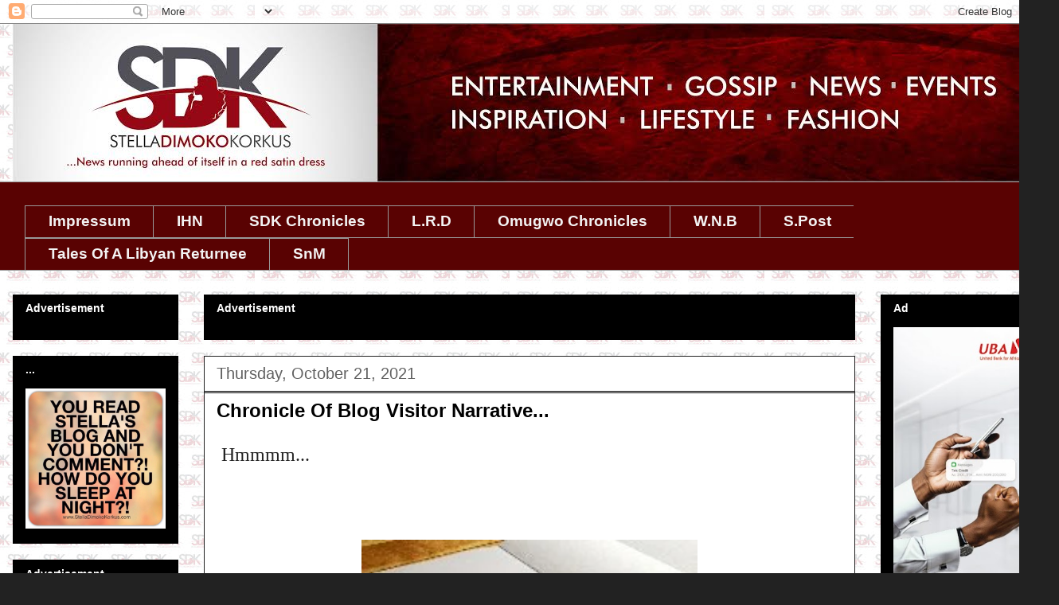

--- FILE ---
content_type: text/html; charset=UTF-8
request_url: https://www.stelladimokokorkus.com/2021/10/chronicle-of-blog-visitor-narrative_01423460230.html?showComment=1634853251375
body_size: 37130
content:
<!DOCTYPE html>
<html class='v2' dir='ltr' xmlns='http://www.w3.org/1999/xhtml' xmlns:b='http://www.google.com/2005/gml/b' xmlns:data='http://www.google.com/2005/gml/data' xmlns:expr='http://www.google.com/2005/gml/expr'>
<head>
<link href='https://www.blogger.com/static/v1/widgets/335934321-css_bundle_v2.css' rel='stylesheet' type='text/css'/>
<!-- This script disables the Googe standard cookie notice -->
<script>cookieChoices = {};</script>
<!-- <script async='true' src='//s.clickiocdn.com/t/consent_205565.js' type='text/javascript'/>-->
<script async='true' src='//s.clickiocdn.com/t/205565/360_light.js' type='text/javascript'></script>
<noscript><img alt='' height='1' src='https://d5nxst8fruw4z.cloudfront.net/atrk.gif?account=s9c1i1akB300Wl' style='display:none' width='1'/></noscript>
<link as='script' href='https://live.demand.supply/up.js' rel='preload'><script async='async' data-cfasync='false' src='https://live.demand.supply/up.js' type='text/javascript'></script>
</link>
<!-- End Alexa Certify Javascript -->
<!-- MoMagic Ad Tag -->
<!-- <script defer='defer' id='interactive_js_adcode' src='https://1437953666.rsc.cdn77.org/publisher/500bdb37-89fd-11ef-9015-4d93174cf8d7/truereachAdRender.js' type='text/javascript'/> -->
<meta content='width=1100' name='viewport'/>
<meta content='text/html; charset=UTF-8' http-equiv='Content-Type'/>
<meta content='blogger' name='generator'/>
<link href='https://www.stelladimokokorkus.com/favicon.ico' rel='icon' type='image/x-icon'/>
<link href='https://www.stelladimokokorkus.com/2021/10/chronicle-of-blog-visitor-narrative_01423460230.html' rel='canonical'/>
<link rel="alternate" type="application/atom+xml" title="Stella Dimoko Korkus.com - Atom" href="https://www.stelladimokokorkus.com/feeds/posts/default" />
<link rel="alternate" type="application/rss+xml" title="Stella Dimoko Korkus.com - RSS" href="https://www.stelladimokokorkus.com/feeds/posts/default?alt=rss" />
<link rel="service.post" type="application/atom+xml" title="Stella Dimoko Korkus.com - Atom" href="https://www.blogger.com/feeds/352385313518803988/posts/default" />

<link rel="alternate" type="application/atom+xml" title="Stella Dimoko Korkus.com - Atom" href="https://www.stelladimokokorkus.com/feeds/3814505789455977497/comments/default" />
<!--Can't find substitution for tag [blog.ieCssRetrofitLinks]-->
<link href='https://blogger.googleusercontent.com/img/a/AVvXsEjQ8cBfFaMp-CABs597Ek6FpmKWZbiwHJXeHRqrA6m-ZAQ8oTPNhvchQ4fnAXiXxckf8uJXX02kf9bdpuGQRTWK9vA2cGMH-8fXWvTB7nVRzxMq0j_80p5mtw2ylvDzvSievaYghWsNqIWLHnktdTNNZzrv1rp2eH3Sgmd3xByES7UPGbJl7XhqcL39=w422-h282' rel='image_src'/>
<meta content='https://www.stelladimokokorkus.com/2021/10/chronicle-of-blog-visitor-narrative_01423460230.html' property='og:url'/>
<meta content='Chronicle Of Blog Visitor Narrative...' property='og:title'/>
<meta content='A BLOG ABOUT NIGERIAN ENTERTAINMENT.
NOLLYWOOD GISTS AND BREAKING STORIES.GOSSIP. NIGERIA' property='og:description'/>
<meta content='https://blogger.googleusercontent.com/img/a/AVvXsEjQ8cBfFaMp-CABs597Ek6FpmKWZbiwHJXeHRqrA6m-ZAQ8oTPNhvchQ4fnAXiXxckf8uJXX02kf9bdpuGQRTWK9vA2cGMH-8fXWvTB7nVRzxMq0j_80p5mtw2ylvDzvSievaYghWsNqIWLHnktdTNNZzrv1rp2eH3Sgmd3xByES7UPGbJl7XhqcL39=w1200-h630-p-k-no-nu' property='og:image'/>
<title>Stella Dimoko Korkus.com: Chronicle Of Blog Visitor Narrative...</title>
<style type='text/css'>@font-face{font-family:'Slackey';font-style:normal;font-weight:400;font-display:swap;src:url(//fonts.gstatic.com/s/slackey/v29/N0bV2SdQO-5yM0-dGlNQJPTVkdc.woff2)format('woff2');unicode-range:U+0000-00FF,U+0131,U+0152-0153,U+02BB-02BC,U+02C6,U+02DA,U+02DC,U+0304,U+0308,U+0329,U+2000-206F,U+20AC,U+2122,U+2191,U+2193,U+2212,U+2215,U+FEFF,U+FFFD;}</style>
<style id='page-skin-1' type='text/css'><!--
/*
-----------------------------------------------
Blogger Template Style
Name:     Awesome Inc.
Designer: Tina Chen
URL:      tinachen.org
----------------------------------------------- */
/* Variable definitions
====================
<Variable name="keycolor" description="Main Color" type="color" default="#ffffff"/>
<Group description="Page" selector="body">
<Variable name="body.font" description="Font" type="font"
default="normal normal 13px Arial, Tahoma, Helvetica, FreeSans, sans-serif"/>
<Variable name="body.background.color" description="Background Color" type="color" default="#000000"/>
<Variable name="body.text.color" description="Text Color" type="color" default="#ffffff"/>
</Group>
<Group description="Links" selector=".main-inner">
<Variable name="link.color" description="Link Color" type="color" default="#888888"/>
<Variable name="link.visited.color" description="Visited Color" type="color" default="#444444"/>
<Variable name="link.hover.color" description="Hover Color" type="color" default="#cccccc"/>
</Group>
<Group description="Blog Title" selector=".header h1">
<Variable name="header.font" description="Title Font" type="font"
default="normal bold 40px Arial, Tahoma, Helvetica, FreeSans, sans-serif"/>
<Variable name="header.text.color" description="Title Color" type="color" default="#222222" />
<Variable name="header.background.color" description="Header Background" type="color" default="transparent" />
</Group>
<Group description="Blog Description" selector=".header .description">
<Variable name="description.font" description="Font" type="font"
default="normal normal 14px Arial, Tahoma, Helvetica, FreeSans, sans-serif"/>
<Variable name="description.text.color" description="Text Color" type="color"
default="#222222" />
</Group>
<Group description="Tabs Text" selector=".tabs-inner .widget li a">
<Variable name="tabs.font" description="Font" type="font"
default="normal bold 14px Arial, Tahoma, Helvetica, FreeSans, sans-serif"/>
<Variable name="tabs.text.color" description="Text Color" type="color" default="#222222"/>
<Variable name="tabs.selected.text.color" description="Selected Color" type="color" default="#f3f3f3"/>
</Group>
<Group description="Tabs Background" selector=".tabs-outer .PageList">
<Variable name="tabs.background.color" description="Background Color" type="color" default="#141414"/>
<Variable name="tabs.selected.background.color" description="Selected Color" type="color" default="#444444"/>
<Variable name="tabs.border.color" description="Border Color" type="color" default="#000000"/>
</Group>
<Group description="Date Header" selector=".main-inner .widget h2.date-header, .main-inner .widget h2.date-header span">
<Variable name="date.font" description="Font" type="font"
default="normal normal 14px Arial, Tahoma, Helvetica, FreeSans, sans-serif"/>
<Variable name="date.text.color" description="Text Color" type="color" default="#666666"/>
<Variable name="date.border.color" description="Border Color" type="color" default="#000000"/>
</Group>
<Group description="Post Title" selector="h3.post-title, h4, h3.post-title a">
<Variable name="post.title.font" description="Font" type="font"
default="normal bold 22px Arial, Tahoma, Helvetica, FreeSans, sans-serif"/>
<Variable name="post.title.text.color" description="Text Color" type="color" default="#222222"/>
</Group>
<Group description="Post Background" selector=".post">
<Variable name="post.background.color" description="Background Color" type="color" default="#000000" />
<Variable name="post.border.color" description="Border Color" type="color" default="#000000" />
<Variable name="post.border.bevel.color" description="Bevel Color" type="color" default="#000000"/>
</Group>
<Group description="Gadget Title" selector="h2">
<Variable name="widget.title.font" description="Font" type="font"
default="normal bold 14px Arial, Tahoma, Helvetica, FreeSans, sans-serif"/>
<Variable name="widget.title.text.color" description="Text Color" type="color" default="#222222"/>
</Group>
<Group description="Gadget Text" selector=".sidebar .widget">
<Variable name="widget.font" description="Font" type="font"
default="normal normal 14px Arial, Tahoma, Helvetica, FreeSans, sans-serif"/>
<Variable name="widget.text.color" description="Text Color" type="color" default="#222222"/>
<Variable name="widget.alternate.text.color" description="Alternate Color" type="color" default="#666666"/>
</Group>
<Group description="Gadget Links" selector=".sidebar .widget">
<Variable name="widget.link.color" description="Link Color" type="color" default="#858585"/>
<Variable name="widget.link.visited.color" description="Visited Color" type="color" default="#373737"/>
<Variable name="widget.link.hover.color" description="Hover Color" type="color" default="#cacaca"/>
</Group>
<Group description="Gadget Background" selector=".sidebar .widget">
<Variable name="widget.background.color" description="Background Color" type="color" default="#141414"/>
<Variable name="widget.border.color" description="Border Color" type="color" default="#222222"/>
<Variable name="widget.border.bevel.color" description="Bevel Color" type="color" default="#000000"/>
</Group>
<Group description="Sidebar Background" selector=".column-left-inner .column-right-inner">
<Variable name="widget.outer.background.color" description="Background Color" type="color" default="transparent" />
</Group>
<Group description="Images" selector=".main-inner">
<Variable name="image.background.color" description="Background Color" type="color" default="transparent"/>
<Variable name="image.border.color" description="Border Color" type="color" default="transparent"/>
</Group>
<Group description="Feed" selector=".blog-feeds">
<Variable name="feed.text.color" description="Text Color" type="color" default="#222222"/>
</Group>
<Group description="Feed Links" selector=".blog-feeds">
<Variable name="feed.link.color" description="Link Color" type="color" default="#858585"/>
<Variable name="feed.link.visited.color" description="Visited Color" type="color" default="#373737"/>
<Variable name="feed.link.hover.color" description="Hover Color" type="color" default="#cacaca"/>
</Group>
<Group description="Pager" selector=".blog-pager">
<Variable name="pager.background.color" description="Background Color" type="color" default="#ffffff" />
</Group>
<Group description="Footer" selector=".footer-outer">
<Variable name="footer.background.color" description="Background Color" type="color" default="#000000" />
<Variable name="footer.text.color" description="Text Color" type="color" default="#222222" />
</Group>
<Variable name="title.shadow.spread" description="Title Shadow" type="length" default="-1px"/>
<Variable name="body.background" description="Body Background" type="background"
color="#222222"
default="$(color) none repeat scroll top left"/>
<Variable name="body.background.gradient.cap" description="Body Gradient Cap" type="url"
default="none"/>
<Variable name="body.background.size" description="Body Background Size" type="string" default="auto"/>
<Variable name="tabs.background.gradient" description="Tabs Background Gradient" type="url"
default="none"/>
<Variable name="header.background.gradient" description="Header Background Gradient" type="url" default="none" />
<Variable name="header.padding.top" description="Header Top Padding" type="length" default="22px" />
<Variable name="header.margin.top" description="Header Top Margin" type="length" default="0" />
<Variable name="header.margin.bottom" description="Header Bottom Margin" type="length" default="0" />
<Variable name="widget.padding.top" description="Widget Padding Top" type="length" default="8px" />
<Variable name="widget.padding.side" description="Widget Padding Side" type="length" default="15px" />
<Variable name="widget.outer.margin.top" description="Widget Top Margin" type="length" default="0" />
<Variable name="widget.outer.background.gradient" description="Gradient" type="url" default="none" />
<Variable name="widget.border.radius" description="Gadget Border Radius" type="length" default="0" />
<Variable name="outer.shadow.spread" description="Outer Shadow Size" type="length" default="0" />
<Variable name="date.header.border.radius.top" description="Date Header Border Radius Top" type="length" default="0" />
<Variable name="date.header.position" description="Date Header Position" type="length" default="15px" />
<Variable name="date.space" description="Date Space" type="length" default="30px" />
<Variable name="date.position" description="Date Float" type="string" default="static" />
<Variable name="date.padding.bottom" description="Date Padding Bottom" type="length" default="0" />
<Variable name="date.border.size" description="Date Border Size" type="length" default="0" />
<Variable name="date.background" description="Date Background" type="background" color="transparent"
default="$(color) none no-repeat scroll top left" />
<Variable name="date.first.border.radius.top" description="Date First top radius" type="length" default="0" />
<Variable name="date.last.space.bottom" description="Date Last Space Bottom" type="length"
default="20px" />
<Variable name="date.last.border.radius.bottom" description="Date Last bottom radius" type="length" default="0" />
<Variable name="post.first.padding.top" description="First Post Padding Top" type="length" default="0" />
<Variable name="image.shadow.spread" description="Image Shadow Size" type="length" default="0"/>
<Variable name="image.border.radius" description="Image Border Radius" type="length" default="0"/>
<Variable name="separator.outdent" description="Separator Outdent" type="length" default="15px" />
<Variable name="title.separator.border.size" description="Widget Title Border Size" type="length" default="1px" />
<Variable name="list.separator.border.size" description="List Separator Border Size" type="length" default="1px" />
<Variable name="shadow.spread" description="Shadow Size" type="length" default="0"/>
<Variable name="startSide" description="Side where text starts in blog language" type="automatic" default="left"/>
<Variable name="endSide" description="Side where text ends in blog language" type="automatic" default="right"/>
<Variable name="date.side" description="Side where date header is placed" type="string" default="right"/>
<Variable name="pager.border.radius.top" description="Pager Border Top Radius" type="length" default="0" />
<Variable name="pager.space.top" description="Pager Top Space" type="length" default="1em" />
<Variable name="footer.background.gradient" description="Background Gradient" type="url" default="none" />
<Variable name="mobile.background.size" description="Mobile Background Size" type="string"
default="auto"/>
<Variable name="mobile.background.overlay" description="Mobile Background Overlay" type="string"
default="transparent none repeat scroll top left"/>
<Variable name="mobile.button.color" description="Mobile Button Color" type="color" default="#ffffff" />
*/
/* Content
----------------------------------------------- */
body {
font: normal normal 24px Verdana, Geneva, sans-serif;
color: #222222;
background: #222222 url(//2.bp.blogspot.com/-STi2gzlnifE/XTsibpuGDnI/AAAAAAAHk0M/aIKnBcWIs0M41NwURFAKW5Bgb12FmgWWQCK4BGAYYCw/s0/BACKGROUND%2B2%2Bcopy%2B2.jpg) repeat scroll top left;
}
html body .content-outer {
min-width: 0;
max-width: 100%;
width: 100%;
}
a:link {
text-decoration: none;
color: #858585;
}
a:visited {
text-decoration: none;
color: #373737;
}
a:hover {
text-decoration: underline;
color: #cacaca;
}
.body-fauxcolumn-outer .cap-top {
position: absolute;
z-index: 1;
height: 276px;
width: 100%;
background: transparent none repeat-x scroll top left;
_background-image: none;
}
/* Columns
----------------------------------------------- */
.content-inner {
padding: 0;
}
.header-inner .section {
margin: 0 16px;
}
.tabs-inner .section {
margin: 0 16px;
}
.main-inner {
padding-top: 30px;
}
.main-inner .column-center-inner,
.main-inner .column-left-inner,
.main-inner .column-right-inner {
padding: 0 5px;
}
*+html body .main-inner .column-center-inner {
margin-top: -30px;
}
#layout .main-inner .column-center-inner {
margin-top: 0;
}
/* Header
----------------------------------------------- */
.header-outer {
margin: 0 0 0 0;
background: rgba(0, 0, 0, 0) none repeat scroll 0 0;
}
.Header h1 {
font: italic normal 30px Slackey;
color: #e50000;
text-shadow: 0 0 -1px #000000;
}
.Header h1 a {
color: #e50000;
}
.Header .description {
font: normal normal 16px Verdana, Geneva, sans-serif;
color: #ffffff;
}
.header-inner .Header .titlewrapper,
.header-inner .Header .descriptionwrapper {
padding-left: 0;
padding-right: 0;
margin-bottom: 0;
}
.header-inner .Header .titlewrapper {
padding-top: 22px;
}
/* Tabs
----------------------------------------------- */
.tabs-outer {
overflow: hidden;
position: relative;
background: #590202 none repeat scroll 0 0;
}
#layout .tabs-outer {
overflow: visible;
}
.tabs-cap-top, .tabs-cap-bottom {
position: absolute;
width: 100%;
border-top: 1px solid #999999;
}
.tabs-cap-bottom {
bottom: 0;
}
.tabs-inner .widget li a {
display: inline-block;
margin: 0;
padding: .6em 1.5em;
font: normal bold 19px Arial, Tahoma, Helvetica, FreeSans, sans-serif;
color: #f3f3f3;
border-top: 1px solid #999999;
border-bottom: 1px solid #999999;
border-left: 1px solid #999999;
height: 16px;
line-height: 16px;
}
.tabs-inner .widget li:last-child a {
border-right: 1px solid #999999;
}
.tabs-inner .widget li.selected a, .tabs-inner .widget li a:hover {
background: #000000 none repeat-x scroll 0 -100px;
color: #ffffff;
}
/* Headings
----------------------------------------------- */
h2 {
font: normal bold 14px Verdana, Geneva, sans-serif;
color: #ffffff;
}
/* Widgets
----------------------------------------------- */
.main-inner .section {
margin: 0 27px;
padding: 0;
}
.main-inner .column-left-outer,
.main-inner .column-right-outer {
margin-top: 0;
}
#layout .main-inner .column-left-outer,
#layout .main-inner .column-right-outer {
margin-top: 0;
}
.main-inner .column-left-inner,
.main-inner .column-right-inner {
background: transparent none repeat 0 0;
-moz-box-shadow: 0 0 0 rgba(0, 0, 0, .2);
-webkit-box-shadow: 0 0 0 rgba(0, 0, 0, .2);
-goog-ms-box-shadow: 0 0 0 rgba(0, 0, 0, .2);
box-shadow: 0 0 0 rgba(0, 0, 0, .2);
-moz-border-radius: 0;
-webkit-border-radius: 0;
-goog-ms-border-radius: 0;
border-radius: 0;
}
#layout .main-inner .column-left-inner,
#layout .main-inner .column-right-inner {
margin-top: 0;
}
.sidebar .widget {
font: normal normal 14px Arial, Tahoma, Helvetica, FreeSans, sans-serif;
color: #444444;
}
.sidebar .widget a:link {
color: #ff0000;
}
.sidebar .widget a:visited {
color: #ff008c;
}
.sidebar .widget a:hover {
color: #ff00ff;
}
.sidebar .widget h2 {
text-shadow: 0 0 -1px #000000;
}
.main-inner .widget {
background-color: #000000;
border: 1px solid #000000;
padding: 0 15px 15px;
margin: 20px -16px;
-moz-box-shadow: 0 0 0 rgba(0, 0, 0, .2);
-webkit-box-shadow: 0 0 0 rgba(0, 0, 0, .2);
-goog-ms-box-shadow: 0 0 0 rgba(0, 0, 0, .2);
box-shadow: 0 0 0 rgba(0, 0, 0, .2);
-moz-border-radius: 0;
-webkit-border-radius: 0;
-goog-ms-border-radius: 0;
border-radius: 0;
}
.main-inner .widget h2 {
margin: 0 -15px;
padding: .6em 15px .5em;
border-bottom: 1px solid #000000;
}
.footer-inner .widget h2 {
padding: 0 0 .4em;
border-bottom: 1px solid #000000;
}
.main-inner .widget h2 + div, .footer-inner .widget h2 + div {
border-top: 1px solid #000000;
padding-top: 8px;
}
.main-inner .widget .widget-content {
margin: 0 -15px;
padding: 7px 15px 0;
}
.main-inner .widget ul, .main-inner .widget #ArchiveList ul.flat {
margin: -8px -15px 0;
padding: 0;
list-style: none;
}
.main-inner .widget #ArchiveList {
margin: -8px 0 0;
}
.main-inner .widget ul li, .main-inner .widget #ArchiveList ul.flat li {
padding: .5em 15px;
text-indent: 0;
color: #616161;
border-top: 1px solid #000000;
border-bottom: 1px solid #000000;
}
.main-inner .widget #ArchiveList ul li {
padding-top: .25em;
padding-bottom: .25em;
}
.main-inner .widget ul li:first-child, .main-inner .widget #ArchiveList ul.flat li:first-child {
border-top: none;
}
.main-inner .widget ul li:last-child, .main-inner .widget #ArchiveList ul.flat li:last-child {
border-bottom: none;
}
.post-body {
position: relative;
}
.main-inner .widget .post-body ul {
padding: 0 2.5em;
margin: .5em 0;
list-style: disc;
}
.main-inner .widget .post-body ul li {
padding: 0.25em 0;
margin-bottom: .25em;
color: #222222;
border: none;
}
.footer-inner .widget ul {
padding: 0;
list-style: none;
}
.widget .zippy {
color: #616161;
}
/* Posts
----------------------------------------------- */
body .main-inner .Blog {
padding: 0;
margin-bottom: 1em;
background-color: transparent;
border: none;
-moz-box-shadow: 0 0 0 rgba(0, 0, 0, 0);
-webkit-box-shadow: 0 0 0 rgba(0, 0, 0, 0);
-goog-ms-box-shadow: 0 0 0 rgba(0, 0, 0, 0);
box-shadow: 0 0 0 rgba(0, 0, 0, 0);
}
.main-inner .section:last-child .Blog:last-child {
padding: 0;
margin-bottom: 1em;
}
.main-inner .widget h2.date-header {
margin: 0 -15px 1px;
padding: 0 0 0 0;
font: normal normal 20px Arial, Tahoma, Helvetica, FreeSans, sans-serif;
color: #616161;
background: transparent none no-repeat scroll top left;
border-top: 0 solid #ff008c;
border-bottom: 1px solid #000000;
-moz-border-radius-topleft: 0;
-moz-border-radius-topright: 0;
-webkit-border-top-left-radius: 0;
-webkit-border-top-right-radius: 0;
border-top-left-radius: 0;
border-top-right-radius: 0;
position: static;
bottom: 100%;
right: 15px;
text-shadow: 0 0 -1px #000000;
}
.main-inner .widget h2.date-header span {
font: normal normal 20px Arial, Tahoma, Helvetica, FreeSans, sans-serif;
display: block;
padding: .5em 15px;
border-left: 0 solid #ff008c;
border-right: 0 solid #ff008c;
}
.date-outer {
position: relative;
margin: 30px 0 20px;
padding: 0 15px;
background-color: #ffffff;
border: 1px solid #222222;
-moz-box-shadow: 0 0 0 rgba(0, 0, 0, .2);
-webkit-box-shadow: 0 0 0 rgba(0, 0, 0, .2);
-goog-ms-box-shadow: 0 0 0 rgba(0, 0, 0, .2);
box-shadow: 0 0 0 rgba(0, 0, 0, .2);
-moz-border-radius: 0;
-webkit-border-radius: 0;
-goog-ms-border-radius: 0;
border-radius: 0;
}
.date-outer:first-child {
margin-top: 0;
}
.date-outer:last-child {
margin-bottom: 20px;
-moz-border-radius-bottomleft: 0;
-moz-border-radius-bottomright: 0;
-webkit-border-bottom-left-radius: 0;
-webkit-border-bottom-right-radius: 0;
-goog-ms-border-bottom-left-radius: 0;
-goog-ms-border-bottom-right-radius: 0;
border-bottom-left-radius: 0;
border-bottom-right-radius: 0;
}
.date-posts {
margin: 0 -15px;
padding: 0 15px;
clear: both;
}
.post-outer, .inline-ad {
border-top: 1px solid #000000;
margin: 0 -15px;
padding: 15px 15px;
}
.post-outer {
padding-bottom: 10px;
}
.post-outer:first-child {
padding-top: 0;
border-top: none;
}
.post-outer:last-child, .inline-ad:last-child {
border-bottom: none;
}
.post-body {
position: relative;
}
.post-body img {
padding: 8px;
background: transparent;
border: 1px solid transparent;
-moz-box-shadow: 0 0 0 rgba(0, 0, 0, .2);
-webkit-box-shadow: 0 0 0 rgba(0, 0, 0, .2);
box-shadow: 0 0 0 rgba(0, 0, 0, .2);
-moz-border-radius: 0;
-webkit-border-radius: 0;
border-radius: 0;
}
h3.post-title, h4 {
font: normal bold 24px Verdana, Geneva, sans-serif;
color: #000000;
}
h3.post-title a {
font: normal bold 24px Verdana, Geneva, sans-serif;
color: #000000;
}
h3.post-title a:hover {
color: #cacaca;
text-decoration: underline;
}
.post-header {
margin: 0 0 1em;
}
.post-body {
line-height: 1.4;
}
.post-outer h2 {
color: #222222;
}
.post-footer {
margin: 1.5em 0 0;
}
#blog-pager {
padding: 15px;
font-size: 120%;
background-color: #ffffff;
border: 1px solid #000000;
-moz-box-shadow: 0 0 0 rgba(0, 0, 0, .2);
-webkit-box-shadow: 0 0 0 rgba(0, 0, 0, .2);
-goog-ms-box-shadow: 0 0 0 rgba(0, 0, 0, .2);
box-shadow: 0 0 0 rgba(0, 0, 0, .2);
-moz-border-radius: 0;
-webkit-border-radius: 0;
-goog-ms-border-radius: 0;
border-radius: 0;
-moz-border-radius-topleft: 0;
-moz-border-radius-topright: 0;
-webkit-border-top-left-radius: 0;
-webkit-border-top-right-radius: 0;
-goog-ms-border-top-left-radius: 0;
-goog-ms-border-top-right-radius: 0;
border-top-left-radius: 0;
border-top-right-radius-topright: 0;
margin-top: 1em;
}
@media screen and (min-width: 0px) and (max-width: 499px) {
[data-ad-slot="1902857166"] { display: inline-block; }
}
@media screen and (min-width: 500px) and (max-width: 10024px) {
[data-ad-slot="1902857166"] { display: none!important; width: 0px!important; height!important:0px }
}
.blog-feeds, .post-feeds {
margin: 1em 0;
text-align: center;
color: #ffffff;
}
.blog-feeds a, .post-feeds a {
color: #cccccc;
}
.blog-feeds a:visited, .post-feeds a:visited {
color: #ff008c;
}
.blog-feeds a:hover, .post-feeds a:hover {
color: #990000;
}
.post-outer .comments {
margin-top: 2em;
}
/* Comments
----------------------------------------------- */
.comments .comments-content .icon.blog-author {
background-repeat: no-repeat;
background-image: url([data-uri]);
}
.comments .comments-content .loadmore a {
border-top: 1px solid #999999;
border-bottom: 1px solid #999999;
}
.comments .continue {
border-top: 2px solid #999999;
}
/* Footer
----------------------------------------------- */
.footer-outer {
margin: -0 0 -1px;
padding: 0 0 0;
color: #ffffff;
overflow: hidden;
}
.footer-fauxborder-left {
border-top: 1px solid #000000;
background: transparent none repeat scroll 0 0;
-moz-box-shadow: 0 0 0 rgba(0, 0, 0, .2);
-webkit-box-shadow: 0 0 0 rgba(0, 0, 0, .2);
-goog-ms-box-shadow: 0 0 0 rgba(0, 0, 0, .2);
box-shadow: 0 0 0 rgba(0, 0, 0, .2);
margin: 0 -0;
}
/* Mobile
----------------------------------------------- */
body.mobile {
background-size: auto;
}
.mobile .body-fauxcolumn-outer {
background: transparent none repeat scroll top left;
}
*+html body.mobile .main-inner .column-center-inner {
margin-top: 0;
}
.mobile .main-inner .widget {
padding: 0 0 15px;
}
.mobile .main-inner .widget h2 + div,
.mobile .footer-inner .widget h2 + div {
border-top: none;
padding-top: 0;
}
.mobile .footer-inner .widget h2 {
padding: 0.5em 0;
border-bottom: none;
}
.mobile .main-inner .widget .widget-content {
margin: 0;
padding: 7px 0 0;
}
.mobile .main-inner .widget ul,
.mobile .main-inner .widget #ArchiveList ul.flat {
margin: 0 -15px 0;
}
.mobile .main-inner .widget h2.date-header {
right: 0;
}
.mobile .date-header span {
padding: 0.4em 0;
}
.mobile .date-outer:first-child {
margin-bottom: 0;
border: 1px solid #222222;
-moz-border-radius-topleft: 0;
-moz-border-radius-topright: 0;
-webkit-border-top-left-radius: 0;
-webkit-border-top-right-radius: 0;
-goog-ms-border-top-left-radius: 0;
-goog-ms-border-top-right-radius: 0;
border-top-left-radius: 0;
border-top-right-radius: 0;
}
.mobile .date-outer {
border-color: #222222;
border-width: 0 1px 1px;
}
.mobile .date-outer:last-child {
margin-bottom: 0;
}
.mobile .main-inner {
padding: 0;
}
.mobile .header-inner .section {
margin: 0;
}
.mobile .post-outer, .mobile .inline-ad {
padding: 5px 0;
}
.mobile .tabs-inner .section {
margin: 0 10px;
}
.mobile .main-inner .widget h2 {
margin: 0;
padding: 0;
}
.mobile .main-inner .widget h2.date-header span {
padding: 0;
}
.mobile .main-inner .widget .widget-content {
margin: 0;
padding: 7px 0 0;
}
.mobile #blog-pager {
border: 1px solid transparent;
background: transparent none repeat scroll 0 0;
}
.mobile .main-inner .column-left-inner,
.mobile .main-inner .column-right-inner {
background: transparent none repeat 0 0;
-moz-box-shadow: none;
-webkit-box-shadow: none;
-goog-ms-box-shadow: none;
box-shadow: none;
}
.mobile .date-posts {
margin: 0;
padding: 0;
}
.mobile .footer-fauxborder-left {
margin: 0;
border-top: inherit;
}
.mobile .main-inner .section:last-child .Blog:last-child {
margin-bottom: 0;
}
.mobile-index-contents {
color: #222222;
}
.mobile .mobile-link-button {
background: #858585 none repeat scroll 0 0;
}
.mobile-link-button a:link, .mobile-link-button a:visited {
color: #ffffff;
}
.mobile .tabs-inner .PageList .widget-content {
background: transparent;
border-top: 1px solid;
border-color: #999999;
color: #f3f3f3;
}
.mobile .tabs-inner .PageList .widget-content .pagelist-arrow {
border-left: 1px solid #999999;
}
#Image4 {text-align: center;}
#Image3 {text-align: center;}#Image14 {text-align: center;}
.comment-thread ol {
counter-reset: countcomments;
}
.comment-thread li:before {
float: right;
font-size: 14px;
color: #555555;
padding: 10px;
padding-top: 3px;
margin-top: 7px;
margin-left: 10px;
position: relative;
z-index: 10;
}
.comment-thread ol ol {
counter-reset: contrebasse;
}
.comment-thread li li:before {
float: right;
font-size: 14px;
color: #666666;
.mobile .blogger-iframe-colorize {
display: block !important;
}
.blogger-iframe-colorize {
display: block !important;
}
} 
--></style>
<style id='template-skin-1' type='text/css'><!--
body {
min-width: 1330px;
}
.content-outer, .content-fauxcolumn-outer, .region-inner {
min-width: 1330px;
max-width: 1330px;
_width: 1330px;
}
.main-inner .columns {
padding-left: 240px;
padding-right: 240px;
}
.main-inner .fauxcolumn-center-outer {
left: 240px;
right: 240px;
/* IE6 does not respect left and right together */
_width: expression(this.parentNode.offsetWidth -
parseInt("240px") -
parseInt("240px") + 'px');
}
.main-inner .fauxcolumn-left-outer {
width: 240px;
}
.main-inner .fauxcolumn-right-outer {
width: 240px;
}
.main-inner .column-left-outer {
width: 240px;
right: 100%;
margin-left: -240px;
}
.main-inner .column-right-outer {
width: 240px;
margin-right: -240px;
}
#layout {
min-width: 0;
}
#layout .content-outer {
min-width: 0;
width: 800px;
}
#layout .region-inner {
min-width: 0;
width: auto;
}
--></style>
<!-- Google tag (gtag.js) -->
<script async='true' src='https://www.googletagmanager.com/gtag/js?id=G-XSZF42P40S'></script>
<script>
        window.dataLayer = window.dataLayer || [];
        function gtag(){dataLayer.push(arguments);}
        gtag('js', new Date());
        gtag('config', 'G-XSZF42P40S');
      </script>
<script>
  (function(i,s,o,g,r,a,m){i['GoogleAnalyticsObject']=r;i[r]=i[r]||function(){
  (i[r].q=i[r].q||[]).push(arguments)},i[r].l=1*new Date();a=s.createElement(o),
  m=s.getElementsByTagName(o)[0];a.async=1;a.src=g;m.parentNode.insertBefore(a,m)
  })(window,document,'script','https://www.google-analytics.com/analytics.js','ga');

  ga('create', 'UA-98737557-1', 'auto');
  ga('send', 'pageview');

</script>
<!-- Google Tag Manager -->
<script>
(function(w,d,s,l,i){
    w[l]=w[l]||[];
    w[l].push({'gtm.start': new Date().getTime(), event:'gtm.js'});
    var j=d.createElement(s); j.async=true;
    j.src='https://www.googletagmanager.com/gtm.js?id='+i+(l!='dataLayer' ? '&l='+l : '');
    d.getElementsByTagName(s)[0].parentNode.insertBefore(j,d.getElementsByTagName(s)[0]);
})(window,document,'script','dataLayer','GTM-N6XVVL9G');
</script>
<!-- End Google Tag Manager -->
<link href='https://www.blogger.com/dyn-css/authorization.css?targetBlogID=352385313518803988&amp;zx=81b7c157-9df8-4821-b267-81d895f14511' media='none' onload='if(media!=&#39;all&#39;)media=&#39;all&#39;' rel='stylesheet'/><noscript><link href='https://www.blogger.com/dyn-css/authorization.css?targetBlogID=352385313518803988&amp;zx=81b7c157-9df8-4821-b267-81d895f14511' rel='stylesheet'/></noscript>
<meta name='google-adsense-platform-account' content='ca-host-pub-1556223355139109'/>
<meta name='google-adsense-platform-domain' content='blogspot.com'/>

<link rel="stylesheet" href="https://fonts.googleapis.com/css2?display=swap&family=Work+Sans"></head>
<!-- <link as='script' href='https://live.demand.supply/up.js' rel='preload'><script async='async' data-cfasync='false' src='https://live.demand.supply/up.js' type='text/javascript'/></link> -->
<!-- MoMagic Div code -->
<body class='loading'>
<!-- Google Tag Manager (noscript) -->
<noscript><iframe height='0' src='https://www.googletagmanager.com/ns.html?id=GTM-N6XVVL9G' style='display:none;visibility:hidden' width='0'></iframe></noscript>
<!-- End Google Tag Manager (noscript) -->
<!-- Clickio Interstitial ads -->
<script async='async' src='//s.clickiocdn.com/t/205565/360_light.js' type='text/javascript'></script>
<script class='__lxGc__' type='text/javascript'>
((__lxGc__=window.__lxGc__||{'s':{},'b':0})['s']['_205565']=__lxGc__['s']['_205565']||{'b':{}})['b']['_700848']={'i':__lxGc__.b++};
</script>
<!-- Floating buttom ads Clickio -->
<script async='async' src='//s.clickiocdn.com/t/205565/360_light.js' type='text/javascript'></script>
<script class='__lxGc__' type='text/javascript'>
((__lxGc__=window.__lxGc__||{'s':{},'b':0})['s']['_205565']=__lxGc__['s']['_205565']||{'b':{}})['b']['_650503']={'i':__lxGc__.b++};
</script>
<div class='navbar section' id='navbar'><div class='widget Navbar' data-version='1' id='Navbar1'><script type="text/javascript">
    function setAttributeOnload(object, attribute, val) {
      if(window.addEventListener) {
        window.addEventListener('load',
          function(){ object[attribute] = val; }, false);
      } else {
        window.attachEvent('onload', function(){ object[attribute] = val; });
      }
    }
  </script>
<div id="navbar-iframe-container"></div>
<script type="text/javascript" src="https://apis.google.com/js/platform.js"></script>
<script type="text/javascript">
      gapi.load("gapi.iframes:gapi.iframes.style.bubble", function() {
        if (gapi.iframes && gapi.iframes.getContext) {
          gapi.iframes.getContext().openChild({
              url: 'https://www.blogger.com/navbar/352385313518803988?po\x3d3814505789455977497\x26origin\x3dhttps://www.stelladimokokorkus.com',
              where: document.getElementById("navbar-iframe-container"),
              id: "navbar-iframe"
          });
        }
      });
    </script><script type="text/javascript">
(function() {
var script = document.createElement('script');
script.type = 'text/javascript';
script.src = '//pagead2.googlesyndication.com/pagead/js/google_top_exp.js';
var head = document.getElementsByTagName('head')[0];
if (head) {
head.appendChild(script);
}})();
</script>
</div></div>
<!-- Desktop in-article MoMagic tag -->
<!-- <div id='TR-05857ab4-9692-11ef-ad6f-03d421bf9c90'/> <div id='TR-2931cc71-8a0a-11ef-9015-6b7962c4cfd4'/> -->
<div class='body-fauxcolumns'>
<div class='fauxcolumn-outer body-fauxcolumn-outer'>
<div class='cap-top'>
<div class='cap-left'></div>
<div class='cap-right'></div>
</div>
<div class='fauxborder-left'>
<div class='fauxborder-right'></div>
<div class='fauxcolumn-inner'>
</div>
</div>
<div class='cap-bottom'>
<div class='cap-left'></div>
<div class='cap-right'></div>
</div>
</div>
</div>
<div class='content'>
<div class='content-fauxcolumns'>
<div class='fauxcolumn-outer content-fauxcolumn-outer'>
<div class='cap-top'>
<div class='cap-left'></div>
<div class='cap-right'></div>
</div>
<div class='fauxborder-left'>
<div class='fauxborder-right'></div>
<div class='fauxcolumn-inner'>
</div>
</div>
<div class='cap-bottom'>
<div class='cap-left'></div>
<div class='cap-right'></div>
</div>
</div>
</div>
<div class='content-outer'>
<div class='content-cap-top cap-top'>
<div class='cap-left'></div>
<div class='cap-right'></div>
</div>
<div class='fauxborder-left content-fauxborder-left'>
<div class='fauxborder-right content-fauxborder-right'></div>
<div class='content-inner'>
<header>
<div class='header-outer'>
<div class='header-cap-top cap-top'>
<div class='cap-left'></div>
<div class='cap-right'></div>
</div>
<div class='fauxborder-left header-fauxborder-left'>
<div class='fauxborder-right header-fauxborder-right'></div>
<div class='region-inner header-inner'>
<div class='header section' id='header'><div class='widget Header' data-version='1' id='Header1'>
<div id='header-inner'>
<a href='https://www.stelladimokokorkus.com/' style='display: block'>
<img alt='Stella Dimoko Korkus.com' height='198px; ' id='Header1_headerimg' src='https://blogger.googleusercontent.com/img/b/R29vZ2xl/AVvXsEh-xhClLwiSEGYtETL8foRaqLBdG46nuHm_x9r-NwD0ohUYZTgs93dhEh-dngUJ3W8REnYitz3muOeY14JdjNnRsk2csSNnfQ-H6GNAT0jUn_4Ip5E9T78qC95oefEhEGix6pTtrQNweOs/s1600/IIIIIII+%25281%2529.jpg' style='display: block' width='1329px; '/>
</a>
</div>
</div></div>
</div>
</div>
<div class='header-cap-bottom cap-bottom'>
<div class='cap-left'></div>
<div class='cap-right'></div>
</div>
</div>
</header>
<div class='tabs-outer'>
<div class='tabs-cap-top cap-top'>
<div class='cap-left'></div>
<div class='cap-right'></div>
</div>
<div class='fauxborder-left tabs-fauxborder-left'>
<div class='fauxborder-right tabs-fauxborder-right'></div>
<div class='region-inner tabs-inner'>
<div class='tabs no-items section' id='crosscol'></div>
<div class='tabs section' id='crosscol-overflow'><div class='widget PageList' data-version='1' id='PageList1'>
<h2>Pages</h2>
<div class='widget-content'>
<ul>
<li>
<a href='https://www.stelladimokokorkus.com/p/impressum.html'>Impressum</a>
</li>
<li>
<a href='https://www.stelladimokokorkus.com/search/label/IHN'>IHN</a>
</li>
<li>
<a href='https://www.stelladimokokorkus.com/search/label/chronicle%20of%20blog%20visitor%20narrative'>SDK Chronicles</a>
</li>
<li>
<a href='https://www.stelladimokokorkus.com/search/label/Labour%20room%20drama'>L.R.D</a>
</li>
<li>
<a href='https://www.stelladimokokorkus.com/search/label/omugwo'>Omugwo Chronicles</a>
</li>
<li>
<a href='https://www.stelladimokokorkus.com/search/label/wedding%20night%20gist'>W.N.B</a>
</li>
<li>
<a href='https://www.stelladimokokorkus.com/search/label/Spontaneous%20Post'>S.Post</a>
</li>
<li>
<a href='https://www.stelladimokokorkus.com/search/label/Tales%20Of%20A%20Libyan%20Returnee'>Tales Of A Libyan Returnee</a>
</li>
<li>
<a href='https://www.stelladimokokorkus.com/search/label/SnM'>SnM</a>
</li>
</ul>
<div class='clear'></div>
</div>
</div></div>
</div>
</div>
<div class='tabs-cap-bottom cap-bottom'>
<div class='cap-left'></div>
<div class='cap-right'></div>
</div>
</div>
<div class='main-outer'>
<div class='main-cap-top cap-top'>
<div class='cap-left'></div>
<div class='cap-right'></div>
</div>
<div class='fauxborder-left main-fauxborder-left'>
<div class='fauxborder-right main-fauxborder-right'></div>
<div class='region-inner main-inner'>
<div class='columns fauxcolumns'>
<div class='fauxcolumn-outer fauxcolumn-center-outer'>
<div class='cap-top'>
<div class='cap-left'></div>
<div class='cap-right'></div>
</div>
<div class='fauxborder-left'>
<div class='fauxborder-right'></div>
<div class='fauxcolumn-inner'>
</div>
</div>
<div class='cap-bottom'>
<div class='cap-left'></div>
<div class='cap-right'></div>
</div>
</div>
<div class='fauxcolumn-outer fauxcolumn-left-outer'>
<div class='cap-top'>
<div class='cap-left'></div>
<div class='cap-right'></div>
</div>
<div class='fauxborder-left'>
<div class='fauxborder-right'></div>
<div class='fauxcolumn-inner'>
</div>
</div>
<div class='cap-bottom'>
<div class='cap-left'></div>
<div class='cap-right'></div>
</div>
</div>
<div class='fauxcolumn-outer fauxcolumn-right-outer'>
<div class='cap-top'>
<div class='cap-left'></div>
<div class='cap-right'></div>
</div>
<div class='fauxborder-left'>
<div class='fauxborder-right'></div>
<div class='fauxcolumn-inner'>
</div>
</div>
<div class='cap-bottom'>
<div class='cap-left'></div>
<div class='cap-right'></div>
</div>
</div>
<!-- corrects IE6 width calculation -->
<!-- Center Header Destop -->
<div class='columns-inner'>
<div class='column-center-outer'>
<div class='column-center-inner'>
<div class='main section' id='main'><div class='widget HTML' data-version='1' id='HTML1'>
<script async='async' src='//s.clickiocdn.com/t/205565/360_light.js' type='text/javascript'></script>
<script class='__lxGc__' type='text/javascript'>
((__lxGc__=window.__lxGc__||{'s':{},'b':0})['s']['_205565']=__lxGc__['s']['_205565']||{'b':{}})['b']['_600169']={'i':__lxGc__.b++};
</script>
<h2 class='title'>Advertisement</h2>
<div class='widget-content'>
</div>
<div class='clear'></div>
</div>
<div class='widget Blog' data-version='1' id='Blog2'>
<div class='blog-posts hfeed'>

          <div class="date-outer">
        
<h2 class='date-header'><span>Thursday, October 21, 2021</span></h2>

          <div class="date-posts">
        
<div class='post-outer'>
<div class='post hentry uncustomized-post-template' itemprop='blogPost' itemscope='itemscope' itemtype='http://schema.org/BlogPosting'>
<meta content='https://blogger.googleusercontent.com/img/a/AVvXsEjQ8cBfFaMp-CABs597Ek6FpmKWZbiwHJXeHRqrA6m-ZAQ8oTPNhvchQ4fnAXiXxckf8uJXX02kf9bdpuGQRTWK9vA2cGMH-8fXWvTB7nVRzxMq0j_80p5mtw2ylvDzvSievaYghWsNqIWLHnktdTNNZzrv1rp2eH3Sgmd3xByES7UPGbJl7XhqcL39=w422-h282' itemprop='image_url'/>
<meta content='352385313518803988' itemprop='blogId'/>
<meta content='3814505789455977497' itemprop='postId'/>
<a name='3814505789455977497'></a>
<h3 class='post-title entry-title' itemprop='name'>
Chronicle Of Blog Visitor Narrative...
</h3>
<div class='post-header'>
<div class='post-header-line-1'></div>
</div>
<div class='post-body entry-content' id='post-body-3814505789455977497' itemprop='description articleBody'>
<p><span style="font-family: verdana;">&nbsp;Hmmmm...</span></p><p><br /></p><p></p><div class="separator" style="clear: both; text-align: center;"><a href="https://blogger.googleusercontent.com/img/a/AVvXsEjQ8cBfFaMp-CABs597Ek6FpmKWZbiwHJXeHRqrA6m-ZAQ8oTPNhvchQ4fnAXiXxckf8uJXX02kf9bdpuGQRTWK9vA2cGMH-8fXWvTB7nVRzxMq0j_80p5mtw2ylvDzvSievaYghWsNqIWLHnktdTNNZzrv1rp2eH3Sgmd3xByES7UPGbJl7XhqcL39=s219" imageanchor="1" style="margin-left: 1em; margin-right: 1em;"><img border="0" data-original-height="146" data-original-width="219" height="282" src="https://blogger.googleusercontent.com/img/a/AVvXsEjQ8cBfFaMp-CABs597Ek6FpmKWZbiwHJXeHRqrA6m-ZAQ8oTPNhvchQ4fnAXiXxckf8uJXX02kf9bdpuGQRTWK9vA2cGMH-8fXWvTB7nVRzxMq0j_80p5mtw2ylvDzvSievaYghWsNqIWLHnktdTNNZzrv1rp2eH3Sgmd3xByES7UPGbJl7XhqcL39=w422-h282-rw" width="422" /></a></div><div class="separator" style="clear: both; text-align: center;"><br /></div><br /><p></p><span><a name="more"></a></span><p><span style="font-family: verdana;"><b><u>STAND ALONE NARRATIVE</u></b></span></p><p><span style="font-family: verdana;"><b><u>PREGNANT WIFE WITH HIGH LIBIDO</u></b></span></p><p><br /></p><p><span style="font-family: verdana;">Hello Stella and blog visitors please I need help I am practically going crazy right now ..</span></p><div><span style="font-family: verdana;"><br /></span></div><div><span style="font-family: verdana;">I am 9 weeks pregnant for my second baby but my s#x drive is 100 percent high.</span></div><div><span style="font-family: verdana;"><br /></span></div><div><span style="font-family: verdana;">&nbsp;I am a normal person when it comes to sex especially when I am not pregnant that most of the time my husband is the one always making the move but during pregnancy my s#x drive increases that I cannot explain.</span></div><div><span style="font-family: verdana;"><br /></span></div><div><span style="font-family: verdana;">&nbsp;When I was pregnant for our first child, hubby will do 2 rounds and tell me he is tired and sleep off, at times he told he he was scared because of the baby not to get hurt I will cry and cry trying to explain that scientifically the baby is safe but oga no go gree.&nbsp;</span></div><div><span style="font-family: verdana;"><br /></span></div><div><span style="font-family: verdana;"><br /></span></div><div><span style="font-family: verdana;">&nbsp;All through the pregnancy I will say I was s#x starved. Now i am pregnant again and the feeling is not funny.&nbsp; we travelled recently to Florida and we lodged in an hotel a very nice environment where I expected us to have a nice time but oga do just one and tell me say he is tired due to the stress .</span></div><div><span style="font-family: verdana;"><br /></span></div><div><span style="font-family: verdana;">Early in the morning that I expected us to have a quickie no way, we rushed to bath and ready for our purpose of going. We are back to our state now and I am not just satisfied .</span></div><div><span style="font-family: verdana;"><br /></span></div><div><span style="font-family: verdana;">I was practically begging him this morning to make love to me but he pushed me away that he wants to sleep. I can&#8217;t imagine myself feeling this way, me that always form hard girl when it comes to s#x but pregnancy has humbled me ooooo&nbsp;</span></div><div><span style="font-family: verdana;"><br /></span></div><div><span style="font-family: verdana;"><br /></span></div><div><span style="font-family: verdana;">I feel like calling off my vacation and going back to work. Has anyone been in my shoes ? please how do I handle this? And yes I look so attractive because hubby&nbsp; &nbsp;says I look more beautiful during pregnancy and even my colleagues were commending my skin glow last week that I am looking more beautiful.</span></div><div><span style="font-family: verdana;"><br /></span></div><div><span style="font-family: verdana;">&nbsp;Is there anything I can do to stop this? I feel like I am embarrassing myself</span></div><p><br /></p><p><span style="color: red; font-family: verdana;"><br /></span></p><p><span style="color: red; font-family: verdana;"><br /></span></p><p></p><div class="separator" style="clear: both; text-align: center;"><a href="https://blogger.googleusercontent.com/img/a/AVvXsEj8SSlZXnxqSXSrCwWrPDMb_r-cTedoLyRhK7J5PlXMlIERpKwcUh5xQpFOEUtuPHNOt4Xbdw76tFsKtyaySBAmhbAqbEwumZEtMNBFEhZ9hdpiebIAl3snrL7vpUguTb5rLA0_v-7nfLFMvrhgV43q1uZNg9A_6w-RVxsZpGHVr8peAHcc5MsEbHPC=s225" imageanchor="1" style="margin-left: 1em; margin-right: 1em;"><img border="0" data-original-height="224" data-original-width="225" height="224" src="https://blogger.googleusercontent.com/img/a/AVvXsEj8SSlZXnxqSXSrCwWrPDMb_r-cTedoLyRhK7J5PlXMlIERpKwcUh5xQpFOEUtuPHNOt4Xbdw76tFsKtyaySBAmhbAqbEwumZEtMNBFEhZ9hdpiebIAl3snrL7vpUguTb5rLA0_v-7nfLFMvrhgV43q1uZNg9A_6w-RVxsZpGHVr8peAHcc5MsEbHPC=rw" width="225" /></a></div><br /><span style="color: red; font-family: verdana;"><br /></span><p></p><p><span style="color: red; font-family: verdana;">*Wow!!!&nbsp; &nbsp;I did not experience this but i have heard that the feeling is crazy!</span></p><p><span style="color: red; font-family: verdana;">Maybe someone who did can advice you.</span></p>
<div style='clear: both;'></div>
</div>
<div class='post-footer'>
<div class='post-footer-line post-footer-line-1'>
<span class='post-author vcard'>
By
<span class='fn' itemprop='author' itemscope='itemscope' itemtype='http://schema.org/Person'>
<meta content='https://www.blogger.com/profile/04701817813874851226' itemprop='url'/>
<a class='g-profile' href='https://www.blogger.com/profile/04701817813874851226' rel='author' title='author profile'>
<span itemprop='name'>stella dimoko korkus</span>
</a>
</span>
</span>
<span class='post-timestamp'>
-
<meta content='https://www.stelladimokokorkus.com/2021/10/chronicle-of-blog-visitor-narrative_01423460230.html' itemprop='url'/>
<a class='timestamp-link' href='https://www.stelladimokokorkus.com/2021/10/chronicle-of-blog-visitor-narrative_01423460230.html' rel='bookmark' title='permanent link'><abbr class='published' itemprop='datePublished' title='2021-10-21T15:00:00+02:00'>3:00 pm</abbr></a>
</span>
<span class='reaction-buttons'>
</span>
<span class='post-comment-link'>
</span>
<span class='post-backlinks post-comment-link'>
</span>
<span class='post-icons'>
<span class='item-action'>
<a href='https://www.blogger.com/email-post/352385313518803988/3814505789455977497' title='Email Post'>
<img alt='' class='icon-action' height='13' src='https://resources.blogblog.com/img/icon18_email.gif' width='18'/>
</a>
</span>
</span>
<div class='post-share-buttons goog-inline-block'>
<a class='goog-inline-block share-button sb-email' href='https://www.blogger.com/share-post.g?blogID=352385313518803988&postID=3814505789455977497&target=email' target='_blank' title='Email This'><span class='share-button-link-text'>Email This</span></a><a class='goog-inline-block share-button sb-blog' href='https://www.blogger.com/share-post.g?blogID=352385313518803988&postID=3814505789455977497&target=blog' onclick='window.open(this.href, "_blank", "height=270,width=475"); return false;' target='_blank' title='BlogThis!'><span class='share-button-link-text'>BlogThis!</span></a><a class='goog-inline-block share-button sb-twitter' href='https://www.blogger.com/share-post.g?blogID=352385313518803988&postID=3814505789455977497&target=twitter' target='_blank' title='Share to X'><span class='share-button-link-text'>Share to X</span></a><a class='goog-inline-block share-button sb-facebook' href='https://www.blogger.com/share-post.g?blogID=352385313518803988&postID=3814505789455977497&target=facebook' onclick='window.open(this.href, "_blank", "height=430,width=640"); return false;' target='_blank' title='Share to Facebook'><span class='share-button-link-text'>Share to Facebook</span></a><a class='goog-inline-block share-button sb-pinterest' href='https://www.blogger.com/share-post.g?blogID=352385313518803988&postID=3814505789455977497&target=pinterest' target='_blank' title='Share to Pinterest'><span class='share-button-link-text'>Share to Pinterest</span></a>
</div>
</div>
<div class='post-footer-line post-footer-line-2'>
<span class='post-labels'>
Labels:
<a href='https://www.stelladimokokorkus.com/search/label/chronicle%20of%20blog%20visitor%20narrative' rel='tag'>chronicle of blog visitor narrative</a>
</span>
</div>
<div style='margin:10px 0;clear:both;'>
</div>
<div class='post-footer-line post-footer-line-3'>
<span class='post-location'>
</span>
</div>
</div>
</div>
<div class='comments' id='comments'>
<a name='comments'></a>
<h4>51 comments:</h4>
<div class='comments-content'>
<script async='async' src='' type='text/javascript'></script>
<script type='text/javascript'>
    (function() {
      var items = null;
      var msgs = null;
      var config = {};

// <![CDATA[
      var cursor = null;
      if (items && items.length > 0) {
        cursor = parseInt(items[items.length - 1].timestamp) + 1;
      }

      var bodyFromEntry = function(entry) {
        var text = (entry &&
                    ((entry.content && entry.content.$t) ||
                     (entry.summary && entry.summary.$t))) ||
            '';
        if (entry && entry.gd$extendedProperty) {
          for (var k in entry.gd$extendedProperty) {
            if (entry.gd$extendedProperty[k].name == 'blogger.contentRemoved') {
              return '<span class="deleted-comment">' + text + '</span>';
            }
          }
        }
        return text;
      }

      var parse = function(data) {
        cursor = null;
        var comments = [];
        if (data && data.feed && data.feed.entry) {
          for (var i = 0, entry; entry = data.feed.entry[i]; i++) {
            var comment = {};
            // comment ID, parsed out of the original id format
            var id = /blog-(\d+).post-(\d+)/.exec(entry.id.$t);
            comment.id = id ? id[2] : null;
            comment.body = bodyFromEntry(entry);
            comment.timestamp = Date.parse(entry.published.$t) + '';
            if (entry.author && entry.author.constructor === Array) {
              var auth = entry.author[0];
              if (auth) {
                comment.author = {
                  name: (auth.name ? auth.name.$t : undefined),
                  profileUrl: (auth.uri ? auth.uri.$t : undefined),
                  avatarUrl: (auth.gd$image ? auth.gd$image.src : undefined)
                };
              }
            }
            if (entry.link) {
              if (entry.link[2]) {
                comment.link = comment.permalink = entry.link[2].href;
              }
              if (entry.link[3]) {
                var pid = /.*comments\/default\/(\d+)\?.*/.exec(entry.link[3].href);
                if (pid && pid[1]) {
                  comment.parentId = pid[1];
                }
              }
            }
            comment.deleteclass = 'item-control blog-admin';
            if (entry.gd$extendedProperty) {
              for (var k in entry.gd$extendedProperty) {
                if (entry.gd$extendedProperty[k].name == 'blogger.itemClass') {
                  comment.deleteclass += ' ' + entry.gd$extendedProperty[k].value;
                } else if (entry.gd$extendedProperty[k].name == 'blogger.displayTime') {
                  comment.displayTime = entry.gd$extendedProperty[k].value;
                }
              }
            }
            comments.push(comment);
          }
        }
        return comments;
      };

      var paginator = function(callback) {
        if (hasMore()) {
          var url = config.feed + '?alt=json&v=2&orderby=published&reverse=false&max-results=50';
          if (cursor) {
            url += '&published-min=' + new Date(cursor).toISOString();
          }
          window.bloggercomments = function(data) {
            var parsed = parse(data);
            cursor = parsed.length < 50 ? null
                : parseInt(parsed[parsed.length - 1].timestamp) + 1
            callback(parsed);
            window.bloggercomments = null;
          }
          url += '&callback=bloggercomments';
          var script = document.createElement('script');
          script.type = 'text/javascript';
          script.src = url;
          document.getElementsByTagName('head')[0].appendChild(script);
        }
      };
      var hasMore = function() {
        return !!cursor;
      };
      var getMeta = function(key, comment) {
        if ('iswriter' == key) {
          var matches = !!comment.author
              && comment.author.name == config.authorName
              && comment.author.profileUrl == config.authorUrl;
          return matches ? 'true' : '';
        } else if ('deletelink' == key) {
          return config.baseUri + '/comment/delete/'
               + config.blogId + '/' + comment.id;
        } else if ('deleteclass' == key) {
          return comment.deleteclass;
        }
        return '';
      };

      var replybox = null;
      var replyUrlParts = null;
      var replyParent = undefined;

      var onReply = function(commentId, domId) {
        if (replybox == null) {
          // lazily cache replybox, and adjust to suit this style:
          replybox = document.getElementById('comment-editor');
          if (replybox != null) {
            replybox.height = '250px';
            replybox.style.display = 'block';
            replyUrlParts = replybox.src.split('#');
          }
        }
        if (replybox && (commentId !== replyParent)) {
          replybox.src = '';
          document.getElementById(domId).insertBefore(replybox, null);
          replybox.src = replyUrlParts[0]
              + (commentId ? '&parentID=' + commentId : '')
              + '#' + replyUrlParts[1];
          replyParent = commentId;
        }
      };

      var hash = (window.location.hash || '#').substring(1);
      var startThread, targetComment;
      if (/^comment-form_/.test(hash)) {
        startThread = hash.substring('comment-form_'.length);
      } else if (/^c[0-9]+$/.test(hash)) {
        targetComment = hash.substring(1);
      }

      // Configure commenting API:
      var configJso = {
        'maxDepth': config.maxThreadDepth
      };
      var provider = {
        'id': config.postId,
        'data': items,
        'loadNext': paginator,
        'hasMore': hasMore,
        'getMeta': getMeta,
        'onReply': onReply,
        'rendered': true,
        'initComment': targetComment,
        'initReplyThread': startThread,
        'config': configJso,
        'messages': msgs
      };

      var render = function() {
        if (window.goog && window.goog.comments) {
          var holder = document.getElementById('comment-holder');
          window.goog.comments.render(holder, provider);
        }
      };

      // render now, or queue to render when library loads:
      if (window.goog && window.goog.comments) {
        render();
      } else {
        window.goog = window.goog || {};
        window.goog.comments = window.goog.comments || {};
        window.goog.comments.loadQueue = window.goog.comments.loadQueue || [];
        window.goog.comments.loadQueue.push(render);
      }
    })();
// ]]>
  </script>
<div id='comment-holder'>
<div class="comment-thread toplevel-thread"><ol id="top-ra"><li class="comment" id="c1811597826479451336"><div class="avatar-image-container"><img src="//1.bp.blogspot.com/-WA1qHc0OPbI/Y3J15rs2MzI/AAAAAAAAA2o/5ahTTlFqBb8ALaPb1Phgd6YGGv9TMLQUQCK4BGAYYCw/s35/20220729_220713.jpg" alt=""/></div><div class="comment-block"><div class="comment-header"><cite class="user"><a href="https://www.blogger.com/profile/04795273995010161686" rel="nofollow">Milkshakes </a></cite><span class="icon user "></span><span class="datetime secondary-text"><a rel="nofollow" href="https://www.stelladimokokorkus.com/2021/10/chronicle-of-blog-visitor-narrative_01423460230.html?showComment=1634821572188#c1811597826479451336">21 October 2021 at 15:06</a></span></div><p class="comment-content">Interesting much</p><span class="comment-actions secondary-text"><a class="comment-reply" target="_self" data-comment-id="1811597826479451336">Reply</a><span class="item-control blog-admin blog-admin pid-713978144"><a target="_self" href="https://www.blogger.com/comment/delete/352385313518803988/1811597826479451336">Delete</a></span></span></div><div class="comment-replies"><div id="c1811597826479451336-rt" class="comment-thread inline-thread"><span class="thread-toggle thread-expanded"><span class="thread-arrow"></span><span class="thread-count"><a target="_self">Replies</a></span></span><ol id="c1811597826479451336-ra" class="thread-chrome thread-expanded"><div><li class="comment" id="c7764767628759119487"><div class="avatar-image-container"><img src="//www.blogger.com/img/blogger_logo_round_35.png" alt=""/></div><div class="comment-block"><div class="comment-header"><cite class="user"><a href="https://www.blogger.com/profile/06475679901732194453" rel="nofollow">Anon Dee</a></cite><span class="icon user "></span><span class="datetime secondary-text"><a rel="nofollow" href="https://www.stelladimokokorkus.com/2021/10/chronicle-of-blog-visitor-narrative_01423460230.html?showComment=1634823922514#c7764767628759119487">21 October 2021 at 15:45</a></span></div><p class="comment-content">What I&#39;m learning from the comments is that men cannot naturally not be in the mood for sex. Something might be causing it. That&#39;s scary mehn.. Please lady, put yourself in his shoes before you got pregnant.  If you were the one being chased like that, you would have written chronicle to stella. Men are human too. They are not secs machines</p><span class="comment-actions secondary-text"><span class="item-control blog-admin blog-admin pid-1234511882"><a target="_self" href="https://www.blogger.com/comment/delete/352385313518803988/7764767628759119487">Delete</a></span></span></div><div class="comment-replies"><div id="c7764767628759119487-rt" class="comment-thread inline-thread hidden"><span class="thread-toggle thread-expanded"><span class="thread-arrow"></span><span class="thread-count"><a target="_self">Replies</a></span></span><ol id="c7764767628759119487-ra" class="thread-chrome thread-expanded"><div></div><div id="c7764767628759119487-continue" class="continue"><a class="comment-reply" target="_self" data-comment-id="7764767628759119487">Reply</a></div></ol></div></div><div class="comment-replybox-single" id="c7764767628759119487-ce"></div></li></div><div id="c1811597826479451336-continue" class="continue"><a class="comment-reply" target="_self" data-comment-id="1811597826479451336">Reply</a></div></ol></div></div><div class="comment-replybox-single" id="c1811597826479451336-ce"></div></li><li class="comment" id="c8930304401842922991"><div class="avatar-image-container"><img src="//1.bp.blogspot.com/-WA1qHc0OPbI/Y3J15rs2MzI/AAAAAAAAA2o/5ahTTlFqBb8ALaPb1Phgd6YGGv9TMLQUQCK4BGAYYCw/s35/20220729_220713.jpg" alt=""/></div><div class="comment-block"><div class="comment-header"><cite class="user"><a href="https://www.blogger.com/profile/04795273995010161686" rel="nofollow">Milkshakes </a></cite><span class="icon user "></span><span class="datetime secondary-text"><a rel="nofollow" href="https://www.stelladimokokorkus.com/2021/10/chronicle-of-blog-visitor-narrative_01423460230.html?showComment=1634821585553#c8930304401842922991">21 October 2021 at 15:06</a></span></div><p class="comment-content">This comment has been removed by the author.</p><span class="comment-actions secondary-text"><a class="comment-reply" target="_self" data-comment-id="8930304401842922991">Reply</a><span class="item-control blog-admin blog-admin "><a target="_self" href="https://www.blogger.com/comment/delete/352385313518803988/8930304401842922991">Delete</a></span></span></div><div class="comment-replies"><div id="c8930304401842922991-rt" class="comment-thread inline-thread hidden"><span class="thread-toggle thread-expanded"><span class="thread-arrow"></span><span class="thread-count"><a target="_self">Replies</a></span></span><ol id="c8930304401842922991-ra" class="thread-chrome thread-expanded"><div></div><div id="c8930304401842922991-continue" class="continue"><a class="comment-reply" target="_self" data-comment-id="8930304401842922991">Reply</a></div></ol></div></div><div class="comment-replybox-single" id="c8930304401842922991-ce"></div></li><li class="comment" id="c5609747779446159924"><div class="avatar-image-container"><img src="//resources.blogblog.com/img/blank.gif" alt=""/></div><div class="comment-block"><div class="comment-header"><cite class="user">Anonymous</cite><span class="icon user "></span><span class="datetime secondary-text"><a rel="nofollow" href="https://www.stelladimokokorkus.com/2021/10/chronicle-of-blog-visitor-narrative_01423460230.html?showComment=1634821841486#c5609747779446159924">21 October 2021 at 15:10</a></span></div><p class="comment-content">My libido is high during pregnancy too maybe you stink down there or bad breath. Do you brush your teeth before asking for sex? And wash there too because of excessive discharge from below. I can&#8217;t kiss with stinky breath please </p><span class="comment-actions secondary-text"><a class="comment-reply" target="_self" data-comment-id="5609747779446159924">Reply</a><span class="item-control blog-admin blog-admin pid-1450274908"><a target="_self" href="https://www.blogger.com/comment/delete/352385313518803988/5609747779446159924">Delete</a></span></span></div><div class="comment-replies"><div id="c5609747779446159924-rt" class="comment-thread inline-thread"><span class="thread-toggle thread-expanded"><span class="thread-arrow"></span><span class="thread-count"><a target="_self">Replies</a></span></span><ol id="c5609747779446159924-ra" class="thread-chrome thread-expanded"><div><li class="comment" id="c2948184119683976765"><div class="avatar-image-container"><img src="//resources.blogblog.com/img/blank.gif" alt=""/></div><div class="comment-block"><div class="comment-header"><cite class="user">Anonymous</cite><span class="icon user "></span><span class="datetime secondary-text"><a rel="nofollow" href="https://www.stelladimokokorkus.com/2021/10/chronicle-of-blog-visitor-narrative_01423460230.html?showComment=1634823246262#c2948184119683976765">21 October 2021 at 15:34</a></span></div><p class="comment-content">Una too dey see who dey stink down there. And maybe you stink too. Stop insulting people cos you want to form clean down there</p><span class="comment-actions secondary-text"><span class="item-control blog-admin blog-admin pid-1450274908"><a target="_self" href="https://www.blogger.com/comment/delete/352385313518803988/2948184119683976765">Delete</a></span></span></div><div class="comment-replies"><div id="c2948184119683976765-rt" class="comment-thread inline-thread hidden"><span class="thread-toggle thread-expanded"><span class="thread-arrow"></span><span class="thread-count"><a target="_self">Replies</a></span></span><ol id="c2948184119683976765-ra" class="thread-chrome thread-expanded"><div></div><div id="c2948184119683976765-continue" class="continue"><a class="comment-reply" target="_self" data-comment-id="2948184119683976765">Reply</a></div></ol></div></div><div class="comment-replybox-single" id="c2948184119683976765-ce"></div></li><li class="comment" id="c5336415617188930391"><div class="avatar-image-container"><img src="//resources.blogblog.com/img/blank.gif" alt=""/></div><div class="comment-block"><div class="comment-header"><cite class="user">False prophet &#174;</cite><span class="icon user "></span><span class="datetime secondary-text"><a rel="nofollow" href="https://www.stelladimokokorkus.com/2021/10/chronicle-of-blog-visitor-narrative_01423460230.html?showComment=1634823857710#c5336415617188930391">21 October 2021 at 15:44</a></span></div><p class="comment-content">I see you trying to question her hygiene, most men out there aren&#39;t turned on by a protruding belly.</p><span class="comment-actions secondary-text"><span class="item-control blog-admin blog-admin pid-1450274908"><a target="_self" href="https://www.blogger.com/comment/delete/352385313518803988/5336415617188930391">Delete</a></span></span></div><div class="comment-replies"><div id="c5336415617188930391-rt" class="comment-thread inline-thread hidden"><span class="thread-toggle thread-expanded"><span class="thread-arrow"></span><span class="thread-count"><a target="_self">Replies</a></span></span><ol id="c5336415617188930391-ra" class="thread-chrome thread-expanded"><div></div><div id="c5336415617188930391-continue" class="continue"><a class="comment-reply" target="_self" data-comment-id="5336415617188930391">Reply</a></div></ol></div></div><div class="comment-replybox-single" id="c5336415617188930391-ce"></div></li><li class="comment" id="c3587193632807228448"><div class="avatar-image-container"><img src="//www.blogger.com/img/blogger_logo_round_35.png" alt=""/></div><div class="comment-block"><div class="comment-header"><cite class="user"><a href="https://www.blogger.com/profile/10596161393694126479" rel="nofollow">Its just Chris</a></cite><span class="icon user "></span><span class="datetime secondary-text"><a rel="nofollow" href="https://www.stelladimokokorkus.com/2021/10/chronicle-of-blog-visitor-narrative_01423460230.html?showComment=1634831591638#c3587193632807228448">21 October 2021 at 17:53</a></span></div><p class="comment-content">@False Prophet... you actually have a point, crazy as it might sound ....the urge a man has for sex is a function of what exactly turns him on, maybe just maybe he doesn&#39;t get turned on by your pregnant figure..</p><span class="comment-actions secondary-text"><span class="item-control blog-admin blog-admin pid-1223178155"><a target="_self" href="https://www.blogger.com/comment/delete/352385313518803988/3587193632807228448">Delete</a></span></span></div><div class="comment-replies"><div id="c3587193632807228448-rt" class="comment-thread inline-thread hidden"><span class="thread-toggle thread-expanded"><span class="thread-arrow"></span><span class="thread-count"><a target="_self">Replies</a></span></span><ol id="c3587193632807228448-ra" class="thread-chrome thread-expanded"><div></div><div id="c3587193632807228448-continue" class="continue"><a class="comment-reply" target="_self" data-comment-id="3587193632807228448">Reply</a></div></ol></div></div><div class="comment-replybox-single" id="c3587193632807228448-ce"></div></li><li class="comment" id="c8679545307974526846"><div class="avatar-image-container"><img src="//2.bp.blogspot.com/-Ng3dQLwMEl4/Y-IKTZAcbII/AAAAAAAAAZM/xUNuHiOxY6konGMPwSXXaY4rqCBvGHJNQCK4BGAYYCw/s35/1669230306436.jpg" alt=""/></div><div class="comment-block"><div class="comment-header"><cite class="user"><a href="https://www.blogger.com/profile/12670553352114859786" rel="nofollow">Simply Divine</a></cite><span class="icon user "></span><span class="datetime secondary-text"><a rel="nofollow" href="https://www.stelladimokokorkus.com/2021/10/chronicle-of-blog-visitor-narrative_01423460230.html?showComment=1634832534514#c8679545307974526846">21 October 2021 at 18:08</a></span></div><p class="comment-content">🙄🙄🙄🙄😔</p><span class="comment-actions secondary-text"><span class="item-control blog-admin blog-admin pid-615702713"><a target="_self" href="https://www.blogger.com/comment/delete/352385313518803988/8679545307974526846">Delete</a></span></span></div><div class="comment-replies"><div id="c8679545307974526846-rt" class="comment-thread inline-thread hidden"><span class="thread-toggle thread-expanded"><span class="thread-arrow"></span><span class="thread-count"><a target="_self">Replies</a></span></span><ol id="c8679545307974526846-ra" class="thread-chrome thread-expanded"><div></div><div id="c8679545307974526846-continue" class="continue"><a class="comment-reply" target="_self" data-comment-id="8679545307974526846">Reply</a></div></ol></div></div><div class="comment-replybox-single" id="c8679545307974526846-ce"></div></li><li class="comment" id="c3758130670563474169"><div class="avatar-image-container"><img src="//resources.blogblog.com/img/blank.gif" alt=""/></div><div class="comment-block"><div class="comment-header"><cite class="user">Anonymous</cite><span class="icon user "></span><span class="datetime secondary-text"><a rel="nofollow" href="https://www.stelladimokokorkus.com/2021/10/chronicle-of-blog-visitor-narrative_01423460230.html?showComment=1634846654736#c3758130670563474169">21 October 2021 at 22:04</a></span></div><p class="comment-content">I had very high libido during my 2nd trimester during both my pregnancy&#39;s and my husband too wasn&#8217;t turned on. Later he said the fear of hurting the baby and me affected him. He said it was always on his mind and he couldn&#8217;t enjoy the sex then. It will pass my dear.</p><span class="comment-actions secondary-text"><span class="item-control blog-admin blog-admin pid-1450274908"><a target="_self" href="https://www.blogger.com/comment/delete/352385313518803988/3758130670563474169">Delete</a></span></span></div><div class="comment-replies"><div id="c3758130670563474169-rt" class="comment-thread inline-thread hidden"><span class="thread-toggle thread-expanded"><span class="thread-arrow"></span><span class="thread-count"><a target="_self">Replies</a></span></span><ol id="c3758130670563474169-ra" class="thread-chrome thread-expanded"><div></div><div id="c3758130670563474169-continue" class="continue"><a class="comment-reply" target="_self" data-comment-id="3758130670563474169">Reply</a></div></ol></div></div><div class="comment-replybox-single" id="c3758130670563474169-ce"></div></li></div><div id="c5609747779446159924-continue" class="continue"><a class="comment-reply" target="_self" data-comment-id="5609747779446159924">Reply</a></div></ol></div></div><div class="comment-replybox-single" id="c5609747779446159924-ce"></div></li><li class="comment" id="c1681371911686788739"><div class="avatar-image-container"><img src="//blogger.googleusercontent.com/img/proxy/[base64]s45" alt=""/></div><div class="comment-block"><div class="comment-header"><cite class="user"><a href="https://www.blogger.com/profile/08472127556787068929" rel="nofollow">Saint Elsewhere Phoenix (SDK Habibi)</a></cite><span class="icon user "></span><span class="datetime secondary-text"><a rel="nofollow" href="https://www.stelladimokokorkus.com/2021/10/chronicle-of-blog-visitor-narrative_01423460230.html?showComment=1634821949184#c1681371911686788739">21 October 2021 at 15:12</a></span></div><p class="comment-content">😉😉😉😉 I think you should change your approach..I really dunno why he has such thoughts and denies you on your &#39;&#39;rights&#39;&#39;...Anyway you guys should discuss so at least he can meet you halfway..Enjoy your mini honeymoon...Mama the mama..Fire on 🔥🔥🔥</p><span class="comment-actions secondary-text"><a class="comment-reply" target="_self" data-comment-id="1681371911686788739">Reply</a><span class="item-control blog-admin blog-admin pid-1957103816"><a target="_self" href="https://www.blogger.com/comment/delete/352385313518803988/1681371911686788739">Delete</a></span></span></div><div class="comment-replies"><div id="c1681371911686788739-rt" class="comment-thread inline-thread hidden"><span class="thread-toggle thread-expanded"><span class="thread-arrow"></span><span class="thread-count"><a target="_self">Replies</a></span></span><ol id="c1681371911686788739-ra" class="thread-chrome thread-expanded"><div></div><div id="c1681371911686788739-continue" class="continue"><a class="comment-reply" target="_self" data-comment-id="1681371911686788739">Reply</a></div></ol></div></div><div class="comment-replybox-single" id="c1681371911686788739-ce"></div></li><li class="comment" id="c8083865422764494463"><div class="avatar-image-container"><img src="//resources.blogblog.com/img/blank.gif" alt=""/></div><div class="comment-block"><div class="comment-header"><cite class="user">Anonymous</cite><span class="icon user "></span><span class="datetime secondary-text"><a rel="nofollow" href="https://www.stelladimokokorkus.com/2021/10/chronicle-of-blog-visitor-narrative_01423460230.html?showComment=1634822243788#c8083865422764494463">21 October 2021 at 15:17</a></span></div><p class="comment-content">Buy dildo na vibrators of different sizes</p><span class="comment-actions secondary-text"><a class="comment-reply" target="_self" data-comment-id="8083865422764494463">Reply</a><span class="item-control blog-admin blog-admin pid-1450274908"><a target="_self" href="https://www.blogger.com/comment/delete/352385313518803988/8083865422764494463">Delete</a></span></span></div><div class="comment-replies"><div id="c8083865422764494463-rt" class="comment-thread inline-thread hidden"><span class="thread-toggle thread-expanded"><span class="thread-arrow"></span><span class="thread-count"><a target="_self">Replies</a></span></span><ol id="c8083865422764494463-ra" class="thread-chrome thread-expanded"><div></div><div id="c8083865422764494463-continue" class="continue"><a class="comment-reply" target="_self" data-comment-id="8083865422764494463">Reply</a></div></ol></div></div><div class="comment-replybox-single" id="c8083865422764494463-ce"></div></li><li class="comment" id="c1679195518509921833"><div class="avatar-image-container"><img src="//www.blogger.com/img/blogger_logo_round_35.png" alt=""/></div><div class="comment-block"><div class="comment-header"><cite class="user"><a href="https://www.blogger.com/profile/05251138301793010529" rel="nofollow">Yoriprincess</a></cite><span class="icon user "></span><span class="datetime secondary-text"><a rel="nofollow" href="https://www.stelladimokokorkus.com/2021/10/chronicle-of-blog-visitor-narrative_01423460230.html?showComment=1634822496278#c1679195518509921833">21 October 2021 at 15:21</a></span></div><p class="comment-content">Your husband should not deny you oo. You need it </p><span class="comment-actions secondary-text"><a class="comment-reply" target="_self" data-comment-id="1679195518509921833">Reply</a><span class="item-control blog-admin blog-admin pid-742222437"><a target="_self" href="https://www.blogger.com/comment/delete/352385313518803988/1679195518509921833">Delete</a></span></span></div><div class="comment-replies"><div id="c1679195518509921833-rt" class="comment-thread inline-thread hidden"><span class="thread-toggle thread-expanded"><span class="thread-arrow"></span><span class="thread-count"><a target="_self">Replies</a></span></span><ol id="c1679195518509921833-ra" class="thread-chrome thread-expanded"><div></div><div id="c1679195518509921833-continue" class="continue"><a class="comment-reply" target="_self" data-comment-id="1679195518509921833">Reply</a></div></ol></div></div><div class="comment-replybox-single" id="c1679195518509921833-ce"></div></li><li class="comment" id="c4050464337780668091"><div class="avatar-image-container"><img src="//www.blogger.com/img/blogger_logo_round_35.png" alt=""/></div><div class="comment-block"><div class="comment-header"><cite class="user"><a href="https://www.blogger.com/profile/08143131088320254085" rel="nofollow">Metoyou</a></cite><span class="icon user "></span><span class="datetime secondary-text"><a rel="nofollow" href="https://www.stelladimokokorkus.com/2021/10/chronicle-of-blog-visitor-narrative_01423460230.html?showComment=1634822855119#c4050464337780668091">21 October 2021 at 15:27</a></span></div><p class="comment-content">This was me during my first pregnancy, except that my husband always obliged me. I wish your husband could be enlightened. He&#39;s scared for the baby. Wish he knew he had nothing to fear. Maybe you should google topics on sex in pregnancy and forward to him.</p><span class="comment-actions secondary-text"><a class="comment-reply" target="_self" data-comment-id="4050464337780668091">Reply</a><span class="item-control blog-admin blog-admin pid-352701854"><a target="_self" href="https://www.blogger.com/comment/delete/352385313518803988/4050464337780668091">Delete</a></span></span></div><div class="comment-replies"><div id="c4050464337780668091-rt" class="comment-thread inline-thread"><span class="thread-toggle thread-expanded"><span class="thread-arrow"></span><span class="thread-count"><a target="_self">Replies</a></span></span><ol id="c4050464337780668091-ra" class="thread-chrome thread-expanded"><div><li class="comment" id="c4552968402700003839"><div class="avatar-image-container"><img src="//resources.blogblog.com/img/blank.gif" alt=""/></div><div class="comment-block"><div class="comment-header"><cite class="user">Anonymous</cite><span class="icon user "></span><span class="datetime secondary-text"><a rel="nofollow" href="https://www.stelladimokokorkus.com/2021/10/chronicle-of-blog-visitor-narrative_01423460230.html?showComment=1634828118525#c4552968402700003839">21 October 2021 at 16:55</a></span></div><p class="comment-content">He&#39;s probably not afraid for the baby. He&#39;s just using it as excuse not to gbensh 😂</p><span class="comment-actions secondary-text"><span class="item-control blog-admin blog-admin pid-1450274908"><a target="_self" href="https://www.blogger.com/comment/delete/352385313518803988/4552968402700003839">Delete</a></span></span></div><div class="comment-replies"><div id="c4552968402700003839-rt" class="comment-thread inline-thread hidden"><span class="thread-toggle thread-expanded"><span class="thread-arrow"></span><span class="thread-count"><a target="_self">Replies</a></span></span><ol id="c4552968402700003839-ra" class="thread-chrome thread-expanded"><div></div><div id="c4552968402700003839-continue" class="continue"><a class="comment-reply" target="_self" data-comment-id="4552968402700003839">Reply</a></div></ol></div></div><div class="comment-replybox-single" id="c4552968402700003839-ce"></div></li><li class="comment" id="c8035847868032973224"><div class="avatar-image-container"><img src="//resources.blogblog.com/img/blank.gif" alt=""/></div><div class="comment-block"><div class="comment-header"><cite class="user">Anonymous</cite><span class="icon user "></span><span class="datetime secondary-text"><a rel="nofollow" href="https://www.stelladimokokorkus.com/2021/10/chronicle-of-blog-visitor-narrative_01423460230.html?showComment=1634851156973#c8035847868032973224">21 October 2021 at 23:19</a></span></div><p class="comment-content">This happened to me. He kept saying he was afraid for the baby but after baby came he started disturbing me and the opposite was the case. I was completely off.</p><span class="comment-actions secondary-text"><span class="item-control blog-admin blog-admin pid-1450274908"><a target="_self" href="https://www.blogger.com/comment/delete/352385313518803988/8035847868032973224">Delete</a></span></span></div><div class="comment-replies"><div id="c8035847868032973224-rt" class="comment-thread inline-thread hidden"><span class="thread-toggle thread-expanded"><span class="thread-arrow"></span><span class="thread-count"><a target="_self">Replies</a></span></span><ol id="c8035847868032973224-ra" class="thread-chrome thread-expanded"><div></div><div id="c8035847868032973224-continue" class="continue"><a class="comment-reply" target="_self" data-comment-id="8035847868032973224">Reply</a></div></ol></div></div><div class="comment-replybox-single" id="c8035847868032973224-ce"></div></li></div><div id="c4050464337780668091-continue" class="continue"><a class="comment-reply" target="_self" data-comment-id="4050464337780668091">Reply</a></div></ol></div></div><div class="comment-replybox-single" id="c4050464337780668091-ce"></div></li><li class="comment" id="c5863208823149318779"><div class="avatar-image-container"><img src="//www.blogger.com/img/blogger_logo_round_35.png" alt=""/></div><div class="comment-block"><div class="comment-header"><cite class="user"><a href="https://www.blogger.com/profile/00206713776636439046" rel="nofollow">excited courtesy</a></cite><span class="icon user "></span><span class="datetime secondary-text"><a rel="nofollow" href="https://www.stelladimokokorkus.com/2021/10/chronicle-of-blog-visitor-narrative_01423460230.html?showComment=1634823065301#c5863208823149318779">21 October 2021 at 15:31</a></span></div><p class="comment-content">Madam please have a heart to heart talk with your husband about your feelings,  ask him if he prefers to hear you are using Dido or someone is helping you perform his duties. <br><br>Talk to your doctor I your next appointment,  make sure your husband is there with you when you are talking to your doctor. <br><br>You haven&#39;t explain the main thing to your husband so he hasn&#39;t understood you at all.</p><span class="comment-actions secondary-text"><a class="comment-reply" target="_self" data-comment-id="5863208823149318779">Reply</a><span class="item-control blog-admin blog-admin pid-610886452"><a target="_self" href="https://www.blogger.com/comment/delete/352385313518803988/5863208823149318779">Delete</a></span></span></div><div class="comment-replies"><div id="c5863208823149318779-rt" class="comment-thread inline-thread hidden"><span class="thread-toggle thread-expanded"><span class="thread-arrow"></span><span class="thread-count"><a target="_self">Replies</a></span></span><ol id="c5863208823149318779-ra" class="thread-chrome thread-expanded"><div></div><div id="c5863208823149318779-continue" class="continue"><a class="comment-reply" target="_self" data-comment-id="5863208823149318779">Reply</a></div></ol></div></div><div class="comment-replybox-single" id="c5863208823149318779-ce"></div></li><li class="comment" id="c7573087889794631783"><div class="avatar-image-container"><img src="//resources.blogblog.com/img/blank.gif" alt=""/></div><div class="comment-block"><div class="comment-header"><cite class="user">Anonymous</cite><span class="icon user "></span><span class="datetime secondary-text"><a rel="nofollow" href="https://www.stelladimokokorkus.com/2021/10/chronicle-of-blog-visitor-narrative_01423460230.html?showComment=1634823076729#c7573087889794631783">21 October 2021 at 15:31</a></span></div><p class="comment-content">This libido of a thing. My own is that how can I experience this high or even quarter libido? Hubby is always the one in the mood even when I am seeing his dick almost getting to the ceiling, I will still refuse him.... He now relieves himself because some times when washing his boxers, I usually notice semen in it. I know I go through work related stress but still want to meet him halfway</p><span class="comment-actions secondary-text"><a class="comment-reply" target="_self" data-comment-id="7573087889794631783">Reply</a><span class="item-control blog-admin blog-admin pid-1450274908"><a target="_self" href="https://www.blogger.com/comment/delete/352385313518803988/7573087889794631783">Delete</a></span></span></div><div class="comment-replies"><div id="c7573087889794631783-rt" class="comment-thread inline-thread hidden"><span class="thread-toggle thread-expanded"><span class="thread-arrow"></span><span class="thread-count"><a target="_self">Replies</a></span></span><ol id="c7573087889794631783-ra" class="thread-chrome thread-expanded"><div></div><div id="c7573087889794631783-continue" class="continue"><a class="comment-reply" target="_self" data-comment-id="7573087889794631783">Reply</a></div></ol></div></div><div class="comment-replybox-single" id="c7573087889794631783-ce"></div></li><li class="comment" id="c8286011023381571449"><div class="avatar-image-container"><img src="//resources.blogblog.com/img/blank.gif" alt=""/></div><div class="comment-block"><div class="comment-header"><cite class="user">Anonymous</cite><span class="icon user "></span><span class="datetime secondary-text"><a rel="nofollow" href="https://www.stelladimokokorkus.com/2021/10/chronicle-of-blog-visitor-narrative_01423460230.html?showComment=1634823191471#c8286011023381571449">21 October 2021 at 15:33</a></span></div><p class="comment-content">Your husband is trying, how many rounds do you want. The thing is so frequent and some men loves to make the move, from my own experience, hubby likes it when I form hard to fuck, he will beg, kiss and say alot of sweet things. There&#39;s nothing you can&#39;t control. Dress up neatly ,buy sexy lingerie. If he comes around just tell him no and pretend for some time. But the way u described yourself I don&#39;t know if u fit pretend at the sight of a dick. Better still buy cucumber and try as if u want to pleasure yourself with i, then note his reaction. </p><span class="comment-actions secondary-text"><a class="comment-reply" target="_self" data-comment-id="8286011023381571449">Reply</a><span class="item-control blog-admin blog-admin pid-1450274908"><a target="_self" href="https://www.blogger.com/comment/delete/352385313518803988/8286011023381571449">Delete</a></span></span></div><div class="comment-replies"><div id="c8286011023381571449-rt" class="comment-thread inline-thread hidden"><span class="thread-toggle thread-expanded"><span class="thread-arrow"></span><span class="thread-count"><a target="_self">Replies</a></span></span><ol id="c8286011023381571449-ra" class="thread-chrome thread-expanded"><div></div><div id="c8286011023381571449-continue" class="continue"><a class="comment-reply" target="_self" data-comment-id="8286011023381571449">Reply</a></div></ol></div></div><div class="comment-replybox-single" id="c8286011023381571449-ce"></div></li><li class="comment" id="c220001096464929810"><div class="avatar-image-container"><img src="//www.blogger.com/img/blogger_logo_round_35.png" alt=""/></div><div class="comment-block"><div class="comment-header"><cite class="user"><a href="https://www.blogger.com/profile/00123212134154553890" rel="nofollow">Stella Maris Baby</a></cite><span class="icon user "></span><span class="datetime secondary-text"><a rel="nofollow" href="https://www.stelladimokokorkus.com/2021/10/chronicle-of-blog-visitor-narrative_01423460230.html?showComment=1634823457496#c220001096464929810">21 October 2021 at 15:37</a></span></div><p class="comment-content">Here to read and learn ahead of time 😎😎</p><span class="comment-actions secondary-text"><a class="comment-reply" target="_self" data-comment-id="220001096464929810">Reply</a><span class="item-control blog-admin blog-admin pid-57808416"><a target="_self" href="https://www.blogger.com/comment/delete/352385313518803988/220001096464929810">Delete</a></span></span></div><div class="comment-replies"><div id="c220001096464929810-rt" class="comment-thread inline-thread hidden"><span class="thread-toggle thread-expanded"><span class="thread-arrow"></span><span class="thread-count"><a target="_self">Replies</a></span></span><ol id="c220001096464929810-ra" class="thread-chrome thread-expanded"><div></div><div id="c220001096464929810-continue" class="continue"><a class="comment-reply" target="_self" data-comment-id="220001096464929810">Reply</a></div></ol></div></div><div class="comment-replybox-single" id="c220001096464929810-ce"></div></li><li class="comment" id="c1200900342485385972"><div class="avatar-image-container"><img src="//resources.blogblog.com/img/blank.gif" alt=""/></div><div class="comment-block"><div class="comment-header"><cite class="user">Anonymous</cite><span class="icon user "></span><span class="datetime secondary-text"><a rel="nofollow" href="https://www.stelladimokokorkus.com/2021/10/chronicle-of-blog-visitor-narrative_01423460230.html?showComment=1634823546270#c1200900342485385972">21 October 2021 at 15:39</a></span></div><p class="comment-content">When mine was extremely high and Oga is not even around to help, I masturbate o. Never you think of cheating. Do it yourself .<br><br></p><span class="comment-actions secondary-text"><a class="comment-reply" target="_self" data-comment-id="1200900342485385972">Reply</a><span class="item-control blog-admin blog-admin pid-1450274908"><a target="_self" href="https://www.blogger.com/comment/delete/352385313518803988/1200900342485385972">Delete</a></span></span></div><div class="comment-replies"><div id="c1200900342485385972-rt" class="comment-thread inline-thread"><span class="thread-toggle thread-expanded"><span class="thread-arrow"></span><span class="thread-count"><a target="_self">Replies</a></span></span><ol id="c1200900342485385972-ra" class="thread-chrome thread-expanded"><div><li class="comment" id="c3015618070152115210"><div class="avatar-image-container"><img src="//3.bp.blogspot.com/-vzBMZSe5xFA/ZpU2f8HAS0I/AAAAAAAAFhI/xqbiYNUSjdoSGjVhzTc88ykdr0DK8_l0gCK4BGAYYCw/s35/47BC86A7-CB10-46DF-919E-BD83FB9463DA.jpeg" alt=""/></div><div class="comment-block"><div class="comment-header"><cite class="user"><a href="https://www.blogger.com/profile/13085751352543943810" rel="nofollow">TWE  (Thé White Enchantress)</a></cite><span class="icon user "></span><span class="datetime secondary-text"><a rel="nofollow" href="https://www.stelladimokokorkus.com/2021/10/chronicle-of-blog-visitor-narrative_01423460230.html?showComment=1634834207648#c3015618070152115210">21 October 2021 at 18:36</a></span></div><p class="comment-content">This happened to me when I was pregnant with a girl. It was off the roof like I start from the car to start taking off my under wears😁wasn&#8217;t funny then cuz I couldn&#8217;t control it  but when I was pregnant with my son, Omo na beg Oga de beg me. I just had to do the needful without enjoying it. </p><span class="comment-actions secondary-text"><span class="item-control blog-admin blog-admin pid-1856527091"><a target="_self" href="https://www.blogger.com/comment/delete/352385313518803988/3015618070152115210">Delete</a></span></span></div><div class="comment-replies"><div id="c3015618070152115210-rt" class="comment-thread inline-thread hidden"><span class="thread-toggle thread-expanded"><span class="thread-arrow"></span><span class="thread-count"><a target="_self">Replies</a></span></span><ol id="c3015618070152115210-ra" class="thread-chrome thread-expanded"><div></div><div id="c3015618070152115210-continue" class="continue"><a class="comment-reply" target="_self" data-comment-id="3015618070152115210">Reply</a></div></ol></div></div><div class="comment-replybox-single" id="c3015618070152115210-ce"></div></li><li class="comment" id="c2920874446545313062"><div class="avatar-image-container"><img src="//resources.blogblog.com/img/blank.gif" alt=""/></div><div class="comment-block"><div class="comment-header"><cite class="user">Babe</cite><span class="icon user "></span><span class="datetime secondary-text"><a rel="nofollow" href="https://www.stelladimokokorkus.com/2021/10/chronicle-of-blog-visitor-narrative_01423460230.html?showComment=1634837216370#c2920874446545313062">21 October 2021 at 19:26</a></span></div><p class="comment-content">@the white enchantress, mine was the exact opposite 🤣🤣🤣</p><span class="comment-actions secondary-text"><span class="item-control blog-admin blog-admin pid-1450274908"><a target="_self" href="https://www.blogger.com/comment/delete/352385313518803988/2920874446545313062">Delete</a></span></span></div><div class="comment-replies"><div id="c2920874446545313062-rt" class="comment-thread inline-thread hidden"><span class="thread-toggle thread-expanded"><span class="thread-arrow"></span><span class="thread-count"><a target="_self">Replies</a></span></span><ol id="c2920874446545313062-ra" class="thread-chrome thread-expanded"><div></div><div id="c2920874446545313062-continue" class="continue"><a class="comment-reply" target="_self" data-comment-id="2920874446545313062">Reply</a></div></ol></div></div><div class="comment-replybox-single" id="c2920874446545313062-ce"></div></li></div><div id="c1200900342485385972-continue" class="continue"><a class="comment-reply" target="_self" data-comment-id="1200900342485385972">Reply</a></div></ol></div></div><div class="comment-replybox-single" id="c1200900342485385972-ce"></div></li><li class="comment" id="c1571311150430191689"><div class="avatar-image-container"><img src="//resources.blogblog.com/img/blank.gif" alt=""/></div><div class="comment-block"><div class="comment-header"><cite class="user">False prophet &#174;</cite><span class="icon user "></span><span class="datetime secondary-text"><a rel="nofollow" href="https://www.stelladimokokorkus.com/2021/10/chronicle-of-blog-visitor-narrative_01423460230.html?showComment=1634823754812#c1571311150430191689">21 October 2021 at 15:42</a></span></div><p class="comment-content">I see you weren&#39;t informed that blood flow to the sexual organs, breasts n vulva area is heightened, especially in the first trimester. Imagine if your husband worked in rig or a different state. </p><span class="comment-actions secondary-text"><a class="comment-reply" target="_self" data-comment-id="1571311150430191689">Reply</a><span class="item-control blog-admin blog-admin pid-1450274908"><a target="_self" href="https://www.blogger.com/comment/delete/352385313518803988/1571311150430191689">Delete</a></span></span></div><div class="comment-replies"><div id="c1571311150430191689-rt" class="comment-thread inline-thread hidden"><span class="thread-toggle thread-expanded"><span class="thread-arrow"></span><span class="thread-count"><a target="_self">Replies</a></span></span><ol id="c1571311150430191689-ra" class="thread-chrome thread-expanded"><div></div><div id="c1571311150430191689-continue" class="continue"><a class="comment-reply" target="_self" data-comment-id="1571311150430191689">Reply</a></div></ol></div></div><div class="comment-replybox-single" id="c1571311150430191689-ce"></div></li><li class="comment" id="c7084792315924342426"><div class="avatar-image-container"><img src="//blogger.googleusercontent.com/img/b/R29vZ2xl/AVvXsEhCnE4WJI4D0nETAGuwMSybkj8M8iczEEXRkN-Kgjms9qHjm_kH04F1yoT2U41Q8F4T6iN2LUaZ-97N9pAHOcd8CvDGle1ohwlIDxCT18GFPtqVSI0h716qWBWNF1HRQg/s45-c/20211202_164947.jpg" alt=""/></div><div class="comment-block"><div class="comment-header"><cite class="user"><a href="https://www.blogger.com/profile/13834532266881991952" rel="nofollow">Brown Sucre aka the pidgin preacher on YouTube </a></cite><span class="icon user "></span><span class="datetime secondary-text"><a rel="nofollow" href="https://www.stelladimokokorkus.com/2021/10/chronicle-of-blog-visitor-narrative_01423460230.html?showComment=1634823770590#c7084792315924342426">21 October 2021 at 15:42</a></span></div><p class="comment-content">Its common with some women, approach him differently and see how it goes.<br></p><span class="comment-actions secondary-text"><a class="comment-reply" target="_self" data-comment-id="7084792315924342426">Reply</a><span class="item-control blog-admin blog-admin pid-1454585455"><a target="_self" href="https://www.blogger.com/comment/delete/352385313518803988/7084792315924342426">Delete</a></span></span></div><div class="comment-replies"><div id="c7084792315924342426-rt" class="comment-thread inline-thread"><span class="thread-toggle thread-expanded"><span class="thread-arrow"></span><span class="thread-count"><a target="_self">Replies</a></span></span><ol id="c7084792315924342426-ra" class="thread-chrome thread-expanded"><div><li class="comment" id="c7416738281951733312"><div class="avatar-image-container"><img src="//resources.blogblog.com/img/blank.gif" alt=""/></div><div class="comment-block"><div class="comment-header"><cite class="user">Anonymous</cite><span class="icon user "></span><span class="datetime secondary-text"><a rel="nofollow" href="https://www.stelladimokokorkus.com/2021/10/chronicle-of-blog-visitor-narrative_01423460230.html?showComment=1634832629557#c7416738281951733312">21 October 2021 at 18:10</a></span></div><p class="comment-content">God na wah o. <br><br>Mine is so low. I&#39;m 22 weeks plus and I&#39;ve not had sex since I tested positive. The urge vanished completely. My husband dey vex everyday but I no send.</p><span class="comment-actions secondary-text"><span class="item-control blog-admin blog-admin pid-1450274908"><a target="_self" href="https://www.blogger.com/comment/delete/352385313518803988/7416738281951733312">Delete</a></span></span></div><div class="comment-replies"><div id="c7416738281951733312-rt" class="comment-thread inline-thread hidden"><span class="thread-toggle thread-expanded"><span class="thread-arrow"></span><span class="thread-count"><a target="_self">Replies</a></span></span><ol id="c7416738281951733312-ra" class="thread-chrome thread-expanded"><div></div><div id="c7416738281951733312-continue" class="continue"><a class="comment-reply" target="_self" data-comment-id="7416738281951733312">Reply</a></div></ol></div></div><div class="comment-replybox-single" id="c7416738281951733312-ce"></div></li></div><div id="c7084792315924342426-continue" class="continue"><a class="comment-reply" target="_self" data-comment-id="7084792315924342426">Reply</a></div></ol></div></div><div class="comment-replybox-single" id="c7084792315924342426-ce"></div></li><li class="comment" id="c936500802618259150"><div class="avatar-image-container"><img src="//blogger.googleusercontent.com/img/b/R29vZ2xl/AVvXsEjxFXzTJsc9hpqbF8-SwP9d3PHD-HR5G25lM4Ia7AsfGZUvnEPkcJZCLQGLCBQNLPXWVl5uspWyan-6wopTpjwZWGCaSyMw9M4nXsxni2tG8OTnphHgw7n0lEFbzNe_Fw/s45-c/Isioma+20180817_152229.jpg" alt=""/></div><div class="comment-block"><div class="comment-header"><cite class="user"><a href="https://www.blogger.com/profile/09996471598168134035" rel="nofollow">Aproko Queen</a></cite><span class="icon user "></span><span class="datetime secondary-text"><a rel="nofollow" href="https://www.stelladimokokorkus.com/2021/10/chronicle-of-blog-visitor-narrative_01423460230.html?showComment=1634823809595#c936500802618259150">21 October 2021 at 15:43</a></span></div><p class="comment-content">He doesn&#8217;t understand pregnancy hormones can come in different ways?? Which kine wahala be this?? <br><br>Poster I think you need a dildo and all other kinky stuff they sell in Ann Summer </p><span class="comment-actions secondary-text"><a class="comment-reply" target="_self" data-comment-id="936500802618259150">Reply</a><span class="item-control blog-admin blog-admin pid-1011247251"><a target="_self" href="https://www.blogger.com/comment/delete/352385313518803988/936500802618259150">Delete</a></span></span></div><div class="comment-replies"><div id="c936500802618259150-rt" class="comment-thread inline-thread"><span class="thread-toggle thread-expanded"><span class="thread-arrow"></span><span class="thread-count"><a target="_self">Replies</a></span></span><ol id="c936500802618259150-ra" class="thread-chrome thread-expanded"><div><li class="comment" id="c6775061513192003337"><div class="avatar-image-container"><img src="//www.blogger.com/img/blogger_logo_round_35.png" alt=""/></div><div class="comment-block"><div class="comment-header"><cite class="user"><a href="https://www.blogger.com/profile/10224331471962946289" rel="nofollow">Gifty</a></cite><span class="icon user "></span><span class="datetime secondary-text"><a rel="nofollow" href="https://www.stelladimokokorkus.com/2021/10/chronicle-of-blog-visitor-narrative_01423460230.html?showComment=1634824685291#c6775061513192003337">21 October 2021 at 15:58</a></span></div><p class="comment-content">😂</p><span class="comment-actions secondary-text"><span class="item-control blog-admin blog-admin pid-1279610723"><a target="_self" href="https://www.blogger.com/comment/delete/352385313518803988/6775061513192003337">Delete</a></span></span></div><div class="comment-replies"><div id="c6775061513192003337-rt" class="comment-thread inline-thread hidden"><span class="thread-toggle thread-expanded"><span class="thread-arrow"></span><span class="thread-count"><a target="_self">Replies</a></span></span><ol id="c6775061513192003337-ra" class="thread-chrome thread-expanded"><div></div><div id="c6775061513192003337-continue" class="continue"><a class="comment-reply" target="_self" data-comment-id="6775061513192003337">Reply</a></div></ol></div></div><div class="comment-replybox-single" id="c6775061513192003337-ce"></div></li></div><div id="c936500802618259150-continue" class="continue"><a class="comment-reply" target="_self" data-comment-id="936500802618259150">Reply</a></div></ol></div></div><div class="comment-replybox-single" id="c936500802618259150-ce"></div></li><li class="comment" id="c7940386734974571460"><div class="avatar-image-container"><img src="//www.blogger.com/img/blogger_logo_round_35.png" alt=""/></div><div class="comment-block"><div class="comment-header"><cite class="user"><a href="https://www.blogger.com/profile/14338091583835174031" rel="nofollow">Unknown</a></cite><span class="icon user "></span><span class="datetime secondary-text"><a rel="nofollow" href="https://www.stelladimokokorkus.com/2021/10/chronicle-of-blog-visitor-narrative_01423460230.html?showComment=1634824156928#c7940386734974571460">21 October 2021 at 15:49</a></span></div><p class="comment-content">Please I want to believe we are all adults on this platform.  High libido during pregnancy is a formidable force that can&#39;t be exactly  controlled. That same strong urge that drives ladies into masturbation and multiple sex patners. Her own is a very much natural trigger hence she is constantly stimulated. Honey Love nothing is wrong with you,  pray for man or get sex toys. The urge will subside  as your baby grows. Good luck </p><span class="comment-actions secondary-text"><a class="comment-reply" target="_self" data-comment-id="7940386734974571460">Reply</a><span class="item-control blog-admin blog-admin pid-1482447834"><a target="_self" href="https://www.blogger.com/comment/delete/352385313518803988/7940386734974571460">Delete</a></span></span></div><div class="comment-replies"><div id="c7940386734974571460-rt" class="comment-thread inline-thread hidden"><span class="thread-toggle thread-expanded"><span class="thread-arrow"></span><span class="thread-count"><a target="_self">Replies</a></span></span><ol id="c7940386734974571460-ra" class="thread-chrome thread-expanded"><div></div><div id="c7940386734974571460-continue" class="continue"><a class="comment-reply" target="_self" data-comment-id="7940386734974571460">Reply</a></div></ol></div></div><div class="comment-replybox-single" id="c7940386734974571460-ce"></div></li><li class="comment" id="c5873188025817729444"><div class="avatar-image-container"><img src="//resources.blogblog.com/img/blank.gif" alt=""/></div><div class="comment-block"><div class="comment-header"><cite class="user">Anonymous</cite><span class="icon user "></span><span class="datetime secondary-text"><a rel="nofollow" href="https://www.stelladimokokorkus.com/2021/10/chronicle-of-blog-visitor-narrative_01423460230.html?showComment=1634824195427#c5873188025817729444">21 October 2021 at 15:49</a></span></div><p class="comment-content">Raising Beyonce hand for you, maybe he is scared he might hurt the baby.try and engaged your self by doing chores, exercise,extra work just to tire your body .<br>Tonia</p><span class="comment-actions secondary-text"><a class="comment-reply" target="_self" data-comment-id="5873188025817729444">Reply</a><span class="item-control blog-admin blog-admin pid-1450274908"><a target="_self" href="https://www.blogger.com/comment/delete/352385313518803988/5873188025817729444">Delete</a></span></span></div><div class="comment-replies"><div id="c5873188025817729444-rt" class="comment-thread inline-thread hidden"><span class="thread-toggle thread-expanded"><span class="thread-arrow"></span><span class="thread-count"><a target="_self">Replies</a></span></span><ol id="c5873188025817729444-ra" class="thread-chrome thread-expanded"><div></div><div id="c5873188025817729444-continue" class="continue"><a class="comment-reply" target="_self" data-comment-id="5873188025817729444">Reply</a></div></ol></div></div><div class="comment-replybox-single" id="c5873188025817729444-ce"></div></li><li class="comment" id="c7635867953942425533"><div class="avatar-image-container"><img src="//resources.blogblog.com/img/blank.gif" alt=""/></div><div class="comment-block"><div class="comment-header"><cite class="user">Anonymous</cite><span class="icon user "></span><span class="datetime secondary-text"><a rel="nofollow" href="https://www.stelladimokokorkus.com/2021/10/chronicle-of-blog-visitor-narrative_01423460230.html?showComment=1634824554602#c7635867953942425533">21 October 2021 at 15:55</a></span></div><p class="comment-content">I pray you find help o.<br>Mine is over low, have not had sex in 4months and I&#39;m not moved, hubby was asking me this morning if it will not be hard during delivery. <br>The thought of sex sef get me angry and my first EDD is tomorrow. <br>I just trust God I will be fine. </p><span class="comment-actions secondary-text"><a class="comment-reply" target="_self" data-comment-id="7635867953942425533">Reply</a><span class="item-control blog-admin blog-admin pid-1450274908"><a target="_self" href="https://www.blogger.com/comment/delete/352385313518803988/7635867953942425533">Delete</a></span></span></div><div class="comment-replies"><div id="c7635867953942425533-rt" class="comment-thread inline-thread hidden"><span class="thread-toggle thread-expanded"><span class="thread-arrow"></span><span class="thread-count"><a target="_self">Replies</a></span></span><ol id="c7635867953942425533-ra" class="thread-chrome thread-expanded"><div></div><div id="c7635867953942425533-continue" class="continue"><a class="comment-reply" target="_self" data-comment-id="7635867953942425533">Reply</a></div></ol></div></div><div class="comment-replybox-single" id="c7635867953942425533-ce"></div></li><li class="comment" id="c5135687002617348222"><div class="avatar-image-container"><img src="//www.blogger.com/img/blogger_logo_round_35.png" alt=""/></div><div class="comment-block"><div class="comment-header"><cite class="user"><a href="https://www.blogger.com/profile/08218398391704230448" rel="nofollow">Mor</a></cite><span class="icon user "></span><span class="datetime secondary-text"><a rel="nofollow" href="https://www.stelladimokokorkus.com/2021/10/chronicle-of-blog-visitor-narrative_01423460230.html?showComment=1634825842753#c5135687002617348222">21 October 2021 at 16:17</a></span></div><p class="comment-content">Interesting. Here to learn</p><span class="comment-actions secondary-text"><a class="comment-reply" target="_self" data-comment-id="5135687002617348222">Reply</a><span class="item-control blog-admin blog-admin pid-1352970308"><a target="_self" href="https://www.blogger.com/comment/delete/352385313518803988/5135687002617348222">Delete</a></span></span></div><div class="comment-replies"><div id="c5135687002617348222-rt" class="comment-thread inline-thread hidden"><span class="thread-toggle thread-expanded"><span class="thread-arrow"></span><span class="thread-count"><a target="_self">Replies</a></span></span><ol id="c5135687002617348222-ra" class="thread-chrome thread-expanded"><div></div><div id="c5135687002617348222-continue" class="continue"><a class="comment-reply" target="_self" data-comment-id="5135687002617348222">Reply</a></div></ol></div></div><div class="comment-replybox-single" id="c5135687002617348222-ce"></div></li><li class="comment" id="c8100453700992274865"><div class="avatar-image-container"><img src="//resources.blogblog.com/img/blank.gif" alt=""/></div><div class="comment-block"><div class="comment-header"><cite class="user">Femilicious</cite><span class="icon user "></span><span class="datetime secondary-text"><a rel="nofollow" href="https://www.stelladimokokorkus.com/2021/10/chronicle-of-blog-visitor-narrative_01423460230.html?showComment=1634826233470#c8100453700992274865">21 October 2021 at 16:23</a></span></div><p class="comment-content">Hmm na wa ooo...eleyi tun gidi gan. Just take it easy. Maybe you should get a vibrator. I cant imagine this kind of sexual urge. Maybe look for a male sex doll?. How many times a night do you want sex. Its not really fair to expect sex several times every day. Okk ive googled it oo there are male sex dolls ooooo. Maybe i will even buy one sef😁</p><span class="comment-actions secondary-text"><a class="comment-reply" target="_self" data-comment-id="8100453700992274865">Reply</a><span class="item-control blog-admin blog-admin pid-1450274908"><a target="_self" href="https://www.blogger.com/comment/delete/352385313518803988/8100453700992274865">Delete</a></span></span></div><div class="comment-replies"><div id="c8100453700992274865-rt" class="comment-thread inline-thread"><span class="thread-toggle thread-expanded"><span class="thread-arrow"></span><span class="thread-count"><a target="_self">Replies</a></span></span><ol id="c8100453700992274865-ra" class="thread-chrome thread-expanded"><div><li class="comment" id="c2376419349332368381"><div class="avatar-image-container"><img src="//www.blogger.com/img/blogger_logo_round_35.png" alt=""/></div><div class="comment-block"><div class="comment-header"><cite class="user"><a href="https://www.blogger.com/profile/02910474165172086266" rel="nofollow">ZARAM</a></cite><span class="icon user "></span><span class="datetime secondary-text"><a rel="nofollow" href="https://www.stelladimokokorkus.com/2021/10/chronicle-of-blog-visitor-narrative_01423460230.html?showComment=1634831739953#c2376419349332368381">21 October 2021 at 17:55</a></span></div><p class="comment-content">Delivery will be less pain and easy for you. Congratulations in advance </p><span class="comment-actions secondary-text"><span class="item-control blog-admin blog-admin pid-1619271736"><a target="_self" href="https://www.blogger.com/comment/delete/352385313518803988/2376419349332368381">Delete</a></span></span></div><div class="comment-replies"><div id="c2376419349332368381-rt" class="comment-thread inline-thread hidden"><span class="thread-toggle thread-expanded"><span class="thread-arrow"></span><span class="thread-count"><a target="_self">Replies</a></span></span><ol id="c2376419349332368381-ra" class="thread-chrome thread-expanded"><div></div><div id="c2376419349332368381-continue" class="continue"><a class="comment-reply" target="_self" data-comment-id="2376419349332368381">Reply</a></div></ol></div></div><div class="comment-replybox-single" id="c2376419349332368381-ce"></div></li></div><div id="c8100453700992274865-continue" class="continue"><a class="comment-reply" target="_self" data-comment-id="8100453700992274865">Reply</a></div></ol></div></div><div class="comment-replybox-single" id="c8100453700992274865-ce"></div></li><li class="comment" id="c8360739158269893600"><div class="avatar-image-container"><img src="//blogger.googleusercontent.com/img/b/R29vZ2xl/AVvXsEgxQWkYACUnvlY1_pwQbvbzym_IBXgCAG4OmVvHcuD8-1FKts1qMB_CIpfMbeI-9ZYFAK_WW8D-dFOQuuKkjyVGgUWoIuMKXZ3orIYdm1RqntXfRgF-Fl40gZRH-ZokyA/s45-c/52FDC8BD-C768-47C9-9A63-E91EB54E3ABE.jpeg" alt=""/></div><div class="comment-block"><div class="comment-header"><cite class="user"><a href="https://www.blogger.com/profile/05795625875462469535" rel="nofollow">Vahleree</a></cite><span class="icon user "></span><span class="datetime secondary-text"><a rel="nofollow" href="https://www.stelladimokokorkus.com/2021/10/chronicle-of-blog-visitor-narrative_01423460230.html?showComment=1634826264561#c8360739158269893600">21 October 2021 at 16:24</a></span></div><p class="comment-content">Poster ur husband is probably scared he will hurt ur baby,that&#8217;s why he is taking it slow,just imagine him bin the one with the high sex urge and urs is very low,won&#8217;t u feel he is bin inconsiderate especially now that u are pregnant!?? Please put urself in his shoes too,some men don&#8217;t like making love to their wives once they discover she is pregnant ,they are human too and get scared most times.please try to keep ur mind busy,look for things to engage urself with,or better still u can get sex toys online,vibrator,dildo,clit sucker and all others and u will be fine..i once had a neighbor that was pregnant too and couldn&#8217;t control her sexual urge one day she couldn&#8217;t control herself anymore and she had sex with the mechanic that came to fix her car at home.she started sleeping with him constantly until her husband found out,it was a very big issue then cos the whole area heard of it,that was the end of the marriage.please get urself busy with work or u can get sex toys instead.goodluck!</p><span class="comment-actions secondary-text"><a class="comment-reply" target="_self" data-comment-id="8360739158269893600">Reply</a><span class="item-control blog-admin blog-admin pid-447235849"><a target="_self" href="https://www.blogger.com/comment/delete/352385313518803988/8360739158269893600">Delete</a></span></span></div><div class="comment-replies"><div id="c8360739158269893600-rt" class="comment-thread inline-thread hidden"><span class="thread-toggle thread-expanded"><span class="thread-arrow"></span><span class="thread-count"><a target="_self">Replies</a></span></span><ol id="c8360739158269893600-ra" class="thread-chrome thread-expanded"><div></div><div id="c8360739158269893600-continue" class="continue"><a class="comment-reply" target="_self" data-comment-id="8360739158269893600">Reply</a></div></ol></div></div><div class="comment-replybox-single" id="c8360739158269893600-ce"></div></li><li class="comment" id="c2120051366136167227"><div class="avatar-image-container"><img src="//resources.blogblog.com/img/blank.gif" alt=""/></div><div class="comment-block"><div class="comment-header"><cite class="user">Anonymous</cite><span class="icon user "></span><span class="datetime secondary-text"><a rel="nofollow" href="https://www.stelladimokokorkus.com/2021/10/chronicle-of-blog-visitor-narrative_01423460230.html?showComment=1634826400607#c2120051366136167227">21 October 2021 at 16:26</a></span></div><p class="comment-content">buy dildo 8 inches to help yourself, not all men are turned on by pregnant women, try and understand him small, some men like making love to a pregnant woman, your husband might not be in that group leave him enjoy your dildo wella. nah Bella you carry you no kill person. cheers, God bless your home</p><span class="comment-actions secondary-text"><a class="comment-reply" target="_self" data-comment-id="2120051366136167227">Reply</a><span class="item-control blog-admin blog-admin pid-1450274908"><a target="_self" href="https://www.blogger.com/comment/delete/352385313518803988/2120051366136167227">Delete</a></span></span></div><div class="comment-replies"><div id="c2120051366136167227-rt" class="comment-thread inline-thread hidden"><span class="thread-toggle thread-expanded"><span class="thread-arrow"></span><span class="thread-count"><a target="_self">Replies</a></span></span><ol id="c2120051366136167227-ra" class="thread-chrome thread-expanded"><div></div><div id="c2120051366136167227-continue" class="continue"><a class="comment-reply" target="_self" data-comment-id="2120051366136167227">Reply</a></div></ol></div></div><div class="comment-replybox-single" id="c2120051366136167227-ce"></div></li><li class="comment" id="c3627119811437220807"><div class="avatar-image-container"><img src="//resources.blogblog.com/img/blank.gif" alt=""/></div><div class="comment-block"><div class="comment-header"><cite class="user">Anonymous</cite><span class="icon user "></span><span class="datetime secondary-text"><a rel="nofollow" href="https://www.stelladimokokorkus.com/2021/10/chronicle-of-blog-visitor-narrative_01423460230.html?showComment=1634827178025#c3627119811437220807">21 October 2021 at 16:39</a></span></div><p class="comment-content">Poster,<br>You&#8217;re a queen, Stop begging for sex like a peasant!!!<br>It&#8217;s inflating his ego&#8230; buy variety of sex toys and pleasure yourself, preferably when he&#8217;s there. He&#8217;d try to join in on the fun , but that would be your turn to payback by not letting him indulge. <br>Do this and he&#8217;d be the one begging like a dog in heat.<br>Works like a charm, men can&#8217;t take what they dish.</p><span class="comment-actions secondary-text"><a class="comment-reply" target="_self" data-comment-id="3627119811437220807">Reply</a><span class="item-control blog-admin blog-admin pid-1450274908"><a target="_self" href="https://www.blogger.com/comment/delete/352385313518803988/3627119811437220807">Delete</a></span></span></div><div class="comment-replies"><div id="c3627119811437220807-rt" class="comment-thread inline-thread hidden"><span class="thread-toggle thread-expanded"><span class="thread-arrow"></span><span class="thread-count"><a target="_self">Replies</a></span></span><ol id="c3627119811437220807-ra" class="thread-chrome thread-expanded"><div></div><div id="c3627119811437220807-continue" class="continue"><a class="comment-reply" target="_self" data-comment-id="3627119811437220807">Reply</a></div></ol></div></div><div class="comment-replybox-single" id="c3627119811437220807-ce"></div></li><li class="comment" id="c7003327728121949810"><div class="avatar-image-container"><img src="//resources.blogblog.com/img/blank.gif" alt=""/></div><div class="comment-block"><div class="comment-header"><cite class="user">Anonymous</cite><span class="icon user "></span><span class="datetime secondary-text"><a rel="nofollow" href="https://www.stelladimokokorkus.com/2021/10/chronicle-of-blog-visitor-narrative_01423460230.html?showComment=1634828466841#c7003327728121949810">21 October 2021 at 17:01</a></span></div><p class="comment-content">Hmm I&#39;m 4 months gone. My sex drive its just 30&#8453; but my husband sex drive any time I&#39;m pregnant is 1001&#8453;. <br>He complains that I&#39;m so super wet,tight and so sweet he can&#39;t get his hands off me. My nipples hurt so badly and I get irritated when its touched but husband won&#39;t no 4 an answer. How I wish we can exchange 4 now cos my breast needs 2 breath</p><span class="comment-actions secondary-text"><a class="comment-reply" target="_self" data-comment-id="7003327728121949810">Reply</a><span class="item-control blog-admin blog-admin pid-1450274908"><a target="_self" href="https://www.blogger.com/comment/delete/352385313518803988/7003327728121949810">Delete</a></span></span></div><div class="comment-replies"><div id="c7003327728121949810-rt" class="comment-thread inline-thread"><span class="thread-toggle thread-expanded"><span class="thread-arrow"></span><span class="thread-count"><a target="_self">Replies</a></span></span><ol id="c7003327728121949810-ra" class="thread-chrome thread-expanded"><div><li class="comment" id="c4601366335890639386"><div class="avatar-image-container"><img src="//www.blogger.com/img/blogger_logo_round_35.png" alt=""/></div><div class="comment-block"><div class="comment-header"><cite class="user"><a href="https://www.blogger.com/profile/06475679901732194453" rel="nofollow">Anon Dee</a></cite><span class="icon user "></span><span class="datetime secondary-text"><a rel="nofollow" href="https://www.stelladimokokorkus.com/2021/10/chronicle-of-blog-visitor-narrative_01423460230.html?showComment=1634830380230#c4601366335890639386">21 October 2021 at 17:33</a></span></div><p class="comment-content">The way you feel is the way posters husband feel. Man is tired mehn let someones son rest abeg @poster</p><span class="comment-actions secondary-text"><span class="item-control blog-admin blog-admin pid-1234511882"><a target="_self" href="https://www.blogger.com/comment/delete/352385313518803988/4601366335890639386">Delete</a></span></span></div><div class="comment-replies"><div id="c4601366335890639386-rt" class="comment-thread inline-thread hidden"><span class="thread-toggle thread-expanded"><span class="thread-arrow"></span><span class="thread-count"><a target="_self">Replies</a></span></span><ol id="c4601366335890639386-ra" class="thread-chrome thread-expanded"><div></div><div id="c4601366335890639386-continue" class="continue"><a class="comment-reply" target="_self" data-comment-id="4601366335890639386">Reply</a></div></ol></div></div><div class="comment-replybox-single" id="c4601366335890639386-ce"></div></li></div><div id="c7003327728121949810-continue" class="continue"><a class="comment-reply" target="_self" data-comment-id="7003327728121949810">Reply</a></div></ol></div></div><div class="comment-replybox-single" id="c7003327728121949810-ce"></div></li><li class="comment" id="c9055619089102292969"><div class="avatar-image-container"><img src="//blogger.googleusercontent.com/img/b/R29vZ2xl/AVvXsEgdbYW-xMelR9IJhygpVuI-Uyp0olXnVKLzjqhs3EHOYC8ymm6KKVn84jR2USPTLcD9Uf8uN5BnE-0qkCDcET8StzTaHkodphDj56b3y0J1wjrNRFmgSzmZe48jxVusUQ/s45-c/Screenshot_20220531-160638.png" alt=""/></div><div class="comment-block"><div class="comment-header"><cite class="user"><a href="https://www.blogger.com/profile/08417813629621567941" rel="nofollow">****Bbjac****</a></cite><span class="icon user "></span><span class="datetime secondary-text"><a rel="nofollow" href="https://www.stelladimokokorkus.com/2021/10/chronicle-of-blog-visitor-narrative_01423460230.html?showComment=1634829464671#c9055619089102292969">21 October 2021 at 17:17</a></span></div><p class="comment-content">Pregnancy hormones ,,,,,,oga should understand</p><span class="comment-actions secondary-text"><a class="comment-reply" target="_self" data-comment-id="9055619089102292969">Reply</a><span class="item-control blog-admin blog-admin pid-870063434"><a target="_self" href="https://www.blogger.com/comment/delete/352385313518803988/9055619089102292969">Delete</a></span></span></div><div class="comment-replies"><div id="c9055619089102292969-rt" class="comment-thread inline-thread hidden"><span class="thread-toggle thread-expanded"><span class="thread-arrow"></span><span class="thread-count"><a target="_self">Replies</a></span></span><ol id="c9055619089102292969-ra" class="thread-chrome thread-expanded"><div></div><div id="c9055619089102292969-continue" class="continue"><a class="comment-reply" target="_self" data-comment-id="9055619089102292969">Reply</a></div></ol></div></div><div class="comment-replybox-single" id="c9055619089102292969-ce"></div></li><li class="comment" id="c8066988908257631544"><div class="avatar-image-container"><img src="//blogger.googleusercontent.com/img/b/R29vZ2xl/AVvXsEgOAiOKrSbT_OTdkaFAbtxWnK8zFq8iguk06x1i-qEdhsH3IFVRkdm_t6aX4BC_rMTIYnKSLq3ND949yu8iblBIUWVzYBtxumjugSpa3r6H4cL3JnPIhAoVCr3Wbu6s4OM/s45-c/1541889640629625862_634723463.jpg" alt=""/></div><div class="comment-block"><div class="comment-header"><cite class="user"><a href="https://www.blogger.com/profile/16252142113225120869" rel="nofollow">sophieluv</a></cite><span class="icon user "></span><span class="datetime secondary-text"><a rel="nofollow" href="https://www.stelladimokokorkus.com/2021/10/chronicle-of-blog-visitor-narrative_01423460230.html?showComment=1634829507124#c8066988908257631544">21 October 2021 at 17:18</a></span></div><p class="comment-content">Very interesting! Stella, I follow you open mouth ooo😲😲! I believe for married couples, dildo is welcomed! Correct me if I&#39;m wrong ooo! Your hubby is scared and tired too after work. Have a heart to heart talk with him, so you guys can sort things out..</p><span class="comment-actions secondary-text"><a class="comment-reply" target="_self" data-comment-id="8066988908257631544">Reply</a><span class="item-control blog-admin blog-admin pid-1033088749"><a target="_self" href="https://www.blogger.com/comment/delete/352385313518803988/8066988908257631544">Delete</a></span></span></div><div class="comment-replies"><div id="c8066988908257631544-rt" class="comment-thread inline-thread hidden"><span class="thread-toggle thread-expanded"><span class="thread-arrow"></span><span class="thread-count"><a target="_self">Replies</a></span></span><ol id="c8066988908257631544-ra" class="thread-chrome thread-expanded"><div></div><div id="c8066988908257631544-continue" class="continue"><a class="comment-reply" target="_self" data-comment-id="8066988908257631544">Reply</a></div></ol></div></div><div class="comment-replybox-single" id="c8066988908257631544-ce"></div></li><li class="comment" id="c5988950466654306114"><div class="avatar-image-container"><img src="//www.blogger.com/img/blogger_logo_round_35.png" alt=""/></div><div class="comment-block"><div class="comment-header"><cite class="user"><a href="https://www.blogger.com/profile/13700514188857440402" rel="nofollow">Mao Akuh (Oriflame)</a></cite><span class="icon user "></span><span class="datetime secondary-text"><a rel="nofollow" href="https://www.stelladimokokorkus.com/2021/10/chronicle-of-blog-visitor-narrative_01423460230.html?showComment=1634830744244#c5988950466654306114">21 October 2021 at 17:39</a></span></div><p class="comment-content">Talk to him. Poster you re normal. <br>Safe delivery </p><span class="comment-actions secondary-text"><a class="comment-reply" target="_self" data-comment-id="5988950466654306114">Reply</a><span class="item-control blog-admin blog-admin pid-818333619"><a target="_self" href="https://www.blogger.com/comment/delete/352385313518803988/5988950466654306114">Delete</a></span></span></div><div class="comment-replies"><div id="c5988950466654306114-rt" class="comment-thread inline-thread"><span class="thread-toggle thread-expanded"><span class="thread-arrow"></span><span class="thread-count"><a target="_self">Replies</a></span></span><ol id="c5988950466654306114-ra" class="thread-chrome thread-expanded"><div><li class="comment" id="c454268509510360882"><div class="avatar-image-container"><img src="//resources.blogblog.com/img/blank.gif" alt=""/></div><div class="comment-block"><div class="comment-header"><cite class="user">Anonymous</cite><span class="icon user "></span><span class="datetime secondary-text"><a rel="nofollow" href="https://www.stelladimokokorkus.com/2021/10/chronicle-of-blog-visitor-narrative_01423460230.html?showComment=1634837499305#c454268509510360882">21 October 2021 at 19:31</a></span></div><p class="comment-content">No she&#8217;s not normal. I mean she literally had to come to Stella&#8217;s blog because of this issue. So you can imagine how it&#8217;s already affecting their marriage.  </p><span class="comment-actions secondary-text"><span class="item-control blog-admin blog-admin pid-1450274908"><a target="_self" href="https://www.blogger.com/comment/delete/352385313518803988/454268509510360882">Delete</a></span></span></div><div class="comment-replies"><div id="c454268509510360882-rt" class="comment-thread inline-thread hidden"><span class="thread-toggle thread-expanded"><span class="thread-arrow"></span><span class="thread-count"><a target="_self">Replies</a></span></span><ol id="c454268509510360882-ra" class="thread-chrome thread-expanded"><div></div><div id="c454268509510360882-continue" class="continue"><a class="comment-reply" target="_self" data-comment-id="454268509510360882">Reply</a></div></ol></div></div><div class="comment-replybox-single" id="c454268509510360882-ce"></div></li></div><div id="c5988950466654306114-continue" class="continue"><a class="comment-reply" target="_self" data-comment-id="5988950466654306114">Reply</a></div></ol></div></div><div class="comment-replybox-single" id="c5988950466654306114-ce"></div></li><li class="comment" id="c2838365406823277131"><div class="avatar-image-container"><img src="//www.blogger.com/img/blogger_logo_round_35.png" alt=""/></div><div class="comment-block"><div class="comment-header"><cite class="user"><a href="https://www.blogger.com/profile/17436319508997009370" rel="nofollow">Lousy mouth</a></cite><span class="icon user "></span><span class="datetime secondary-text"><a rel="nofollow" href="https://www.stelladimokokorkus.com/2021/10/chronicle-of-blog-visitor-narrative_01423460230.html?showComment=1634832444383#c2838365406823277131">21 October 2021 at 18:07</a></span></div><p class="comment-content">From a male perspective, I think there&#39;s a subliminal fear of hurting the baby. Until that fear is treated or healed, Oga will continue misbehaving o.<br>You should be his motivator in this case, if you alread agreed to no third-party. Otherwise he need medical counsel to assure his fear that it&#39;s safe to have an enjoyable sex with his wife. The only issue is that rough sex is not encourage. But slow sex is the bomb.</p><span class="comment-actions secondary-text"><a class="comment-reply" target="_self" data-comment-id="2838365406823277131">Reply</a><span class="item-control blog-admin blog-admin pid-1606680483"><a target="_self" href="https://www.blogger.com/comment/delete/352385313518803988/2838365406823277131">Delete</a></span></span></div><div class="comment-replies"><div id="c2838365406823277131-rt" class="comment-thread inline-thread hidden"><span class="thread-toggle thread-expanded"><span class="thread-arrow"></span><span class="thread-count"><a target="_self">Replies</a></span></span><ol id="c2838365406823277131-ra" class="thread-chrome thread-expanded"><div></div><div id="c2838365406823277131-continue" class="continue"><a class="comment-reply" target="_self" data-comment-id="2838365406823277131">Reply</a></div></ol></div></div><div class="comment-replybox-single" id="c2838365406823277131-ce"></div></li><li class="comment" id="c8663211263977155406"><div class="avatar-image-container"><img src="//resources.blogblog.com/img/blank.gif" alt=""/></div><div class="comment-block"><div class="comment-header"><cite class="user">Anonymous</cite><span class="icon user "></span><span class="datetime secondary-text"><a rel="nofollow" href="https://www.stelladimokokorkus.com/2021/10/chronicle-of-blog-visitor-narrative_01423460230.html?showComment=1634833797697#c8663211263977155406">21 October 2021 at 18:29</a></span></div><p class="comment-content">When I was first pregnant with a baby boy, my sex drive was very low and didn&#39;t want hubby near me. The second time when I was pregnant with a baby girl, my sex drive was  very high... couldn&#39;t take my hands off hubby. 😂</p><span class="comment-actions secondary-text"><a class="comment-reply" target="_self" data-comment-id="8663211263977155406">Reply</a><span class="item-control blog-admin blog-admin pid-1450274908"><a target="_self" href="https://www.blogger.com/comment/delete/352385313518803988/8663211263977155406">Delete</a></span></span></div><div class="comment-replies"><div id="c8663211263977155406-rt" class="comment-thread inline-thread"><span class="thread-toggle thread-expanded"><span class="thread-arrow"></span><span class="thread-count"><a target="_self">Replies</a></span></span><ol id="c8663211263977155406-ra" class="thread-chrome thread-expanded"><div><li class="comment" id="c4994197548980818358"><div class="avatar-image-container"><img src="//3.bp.blogspot.com/-vzBMZSe5xFA/ZpU2f8HAS0I/AAAAAAAAFhI/xqbiYNUSjdoSGjVhzTc88ykdr0DK8_l0gCK4BGAYYCw/s35/47BC86A7-CB10-46DF-919E-BD83FB9463DA.jpeg" alt=""/></div><div class="comment-block"><div class="comment-header"><cite class="user"><a href="https://www.blogger.com/profile/13085751352543943810" rel="nofollow">TWE  (Thé White Enchantress)</a></cite><span class="icon user "></span><span class="datetime secondary-text"><a rel="nofollow" href="https://www.stelladimokokorkus.com/2021/10/chronicle-of-blog-visitor-narrative_01423460230.html?showComment=1634847808158#c4994197548980818358">21 October 2021 at 22:23</a></span></div><p class="comment-content">My WhatsApp group member 🤣🤣🤣😂😂</p><span class="comment-actions secondary-text"><span class="item-control blog-admin blog-admin pid-1856527091"><a target="_self" href="https://www.blogger.com/comment/delete/352385313518803988/4994197548980818358">Delete</a></span></span></div><div class="comment-replies"><div id="c4994197548980818358-rt" class="comment-thread inline-thread hidden"><span class="thread-toggle thread-expanded"><span class="thread-arrow"></span><span class="thread-count"><a target="_self">Replies</a></span></span><ol id="c4994197548980818358-ra" class="thread-chrome thread-expanded"><div></div><div id="c4994197548980818358-continue" class="continue"><a class="comment-reply" target="_self" data-comment-id="4994197548980818358">Reply</a></div></ol></div></div><div class="comment-replybox-single" id="c4994197548980818358-ce"></div></li></div><div id="c8663211263977155406-continue" class="continue"><a class="comment-reply" target="_self" data-comment-id="8663211263977155406">Reply</a></div></ol></div></div><div class="comment-replybox-single" id="c8663211263977155406-ce"></div></li><li class="comment" id="c2182263412670967740"><div class="avatar-image-container"><img src="//resources.blogblog.com/img/blank.gif" alt=""/></div><div class="comment-block"><div class="comment-header"><cite class="user">Anonymous</cite><span class="icon user "></span><span class="datetime secondary-text"><a rel="nofollow" href="https://www.stelladimokokorkus.com/2021/10/chronicle-of-blog-visitor-narrative_01423460230.html?showComment=1634834703255#c2182263412670967740">21 October 2021 at 18:45</a></span></div><p class="comment-content">For Goodness leave your husband alone!! Jeezzz you sound so irritating and naggy poster! Men also get tired and it&#8217;s not just sex sex sex all the time especially if they have a lot going on. Even if they don&#8217;t, he must not dance to your tune every damn time!! Let him rest! HE IS TIRED. Like some folks mentioned here, buy a vibrator and just place it on your clit and pleasure yourself. Don&#8217;t insert too much vibrator in your vagina as that may widen you too much and hubby will now stay completely away. He&#8217;s not the one pregnant with a high libido so don&#8217;t expect him to match the same sex drive as you. Let him breath abeg and stop being too available all the time for sex as that can even turn him off sef.  Have some respect and dignity for yourself naw. Find other ways to pleasure yourself without going out there for sex. Also, drs always advise to stay away from sex as much as possible until after 12wks so as not to cause miscarriage. You&#8217;re just 9wks pregnant so be very very careful. </p><span class="comment-actions secondary-text"><a class="comment-reply" target="_self" data-comment-id="2182263412670967740">Reply</a><span class="item-control blog-admin blog-admin pid-1450274908"><a target="_self" href="https://www.blogger.com/comment/delete/352385313518803988/2182263412670967740">Delete</a></span></span></div><div class="comment-replies"><div id="c2182263412670967740-rt" class="comment-thread inline-thread"><span class="thread-toggle thread-expanded"><span class="thread-arrow"></span><span class="thread-count"><a target="_self">Replies</a></span></span><ol id="c2182263412670967740-ra" class="thread-chrome thread-expanded"><div><li class="comment" id="c4480775324887907918"><div class="avatar-image-container"><img src="//www.blogger.com/img/blogger_logo_round_35.png" alt=""/></div><div class="comment-block"><div class="comment-header"><cite class="user"><a href="https://www.blogger.com/profile/17291507452349893969" rel="nofollow">Jet li</a></cite><span class="icon user "></span><span class="datetime secondary-text"><a rel="nofollow" href="https://www.stelladimokokorkus.com/2021/10/chronicle-of-blog-visitor-narrative_01423460230.html?showComment=1634853251375#c4480775324887907918">21 October 2021 at 23:54</a></span></div><p class="comment-content">If the roles were reversed people with no fear of GOD would say she is &quot;pushing&quot; him out<br><br>He should sit with her and discuss a halfway solution not shut down like a petulant child</p><span class="comment-actions secondary-text"><span class="item-control blog-admin blog-admin pid-1366656155"><a target="_self" href="https://www.blogger.com/comment/delete/352385313518803988/4480775324887907918">Delete</a></span></span></div><div class="comment-replies"><div id="c4480775324887907918-rt" class="comment-thread inline-thread hidden"><span class="thread-toggle thread-expanded"><span class="thread-arrow"></span><span class="thread-count"><a target="_self">Replies</a></span></span><ol id="c4480775324887907918-ra" class="thread-chrome thread-expanded"><div></div><div id="c4480775324887907918-continue" class="continue"><a class="comment-reply" target="_self" data-comment-id="4480775324887907918">Reply</a></div></ol></div></div><div class="comment-replybox-single" id="c4480775324887907918-ce"></div></li></div><div id="c2182263412670967740-continue" class="continue"><a class="comment-reply" target="_self" data-comment-id="2182263412670967740">Reply</a></div></ol></div></div><div class="comment-replybox-single" id="c2182263412670967740-ce"></div></li><li class="comment" id="c664079500787017607"><div class="avatar-image-container"><img src="//www.blogger.com/img/blogger_logo_round_35.png" alt=""/></div><div class="comment-block"><div class="comment-header"><cite class="user"><a href="https://www.blogger.com/profile/02642920414443189041" rel="nofollow">Everly Rockin&#39;</a></cite><span class="icon user "></span><span class="datetime secondary-text"><a rel="nofollow" href="https://www.stelladimokokorkus.com/2021/10/chronicle-of-blog-visitor-narrative_01423460230.html?showComment=1634835996883#c664079500787017607">21 October 2021 at 19:06</a></span></div><p class="comment-content">@Poster, what was your husband&#39;s sex drive like before pregnancy? If you guys were doing one or 2 rounds 3 times a week, then you should not expect his sex drive to jump up automatically abd match your own now thst your sex drive has increased. He cannot do pass himself biko. Its now all about sex for some men. They have other things going on for them. Get a dildo and sort yourself out. And perhaps you should stop getting pregnant after this baby since your hubby doesn&#39;t have the energy to match your high sex videos drive during pregnancy </p><span class="comment-actions secondary-text"><a class="comment-reply" target="_self" data-comment-id="664079500787017607">Reply</a><span class="item-control blog-admin blog-admin pid-2028031911"><a target="_self" href="https://www.blogger.com/comment/delete/352385313518803988/664079500787017607">Delete</a></span></span></div><div class="comment-replies"><div id="c664079500787017607-rt" class="comment-thread inline-thread hidden"><span class="thread-toggle thread-expanded"><span class="thread-arrow"></span><span class="thread-count"><a target="_self">Replies</a></span></span><ol id="c664079500787017607-ra" class="thread-chrome thread-expanded"><div></div><div id="c664079500787017607-continue" class="continue"><a class="comment-reply" target="_self" data-comment-id="664079500787017607">Reply</a></div></ol></div></div><div class="comment-replybox-single" id="c664079500787017607-ce"></div></li><li class="comment" id="c8429326246432911626"><div class="avatar-image-container"><img src="//resources.blogblog.com/img/blank.gif" alt=""/></div><div class="comment-block"><div class="comment-header"><cite class="user">Anonymous</cite><span class="icon user "></span><span class="datetime secondary-text"><a rel="nofollow" href="https://www.stelladimokokorkus.com/2021/10/chronicle-of-blog-visitor-narrative_01423460230.html?showComment=1634846774740#c8429326246432911626">21 October 2021 at 22:06</a></span></div><p class="comment-content">When I was pregnant with my daughter my sex drive increased. Poster get a dildo or vibrator if you can </p><span class="comment-actions secondary-text"><a class="comment-reply" target="_self" data-comment-id="8429326246432911626">Reply</a><span class="item-control blog-admin blog-admin pid-1450274908"><a target="_self" href="https://www.blogger.com/comment/delete/352385313518803988/8429326246432911626">Delete</a></span></span></div><div class="comment-replies"><div id="c8429326246432911626-rt" class="comment-thread inline-thread hidden"><span class="thread-toggle thread-expanded"><span class="thread-arrow"></span><span class="thread-count"><a target="_self">Replies</a></span></span><ol id="c8429326246432911626-ra" class="thread-chrome thread-expanded"><div></div><div id="c8429326246432911626-continue" class="continue"><a class="comment-reply" target="_self" data-comment-id="8429326246432911626">Reply</a></div></ol></div></div><div class="comment-replybox-single" id="c8429326246432911626-ce"></div></li><li class="comment" id="c2302242140937946933"><div class="avatar-image-container"><img src="//resources.blogblog.com/img/blank.gif" alt=""/></div><div class="comment-block"><div class="comment-header"><cite class="user">God&#39;s masterpiece</cite><span class="icon user "></span><span class="datetime secondary-text"><a rel="nofollow" href="https://www.stelladimokokorkus.com/2021/10/chronicle-of-blog-visitor-narrative_01423460230.html?showComment=1634847252889#c2302242140937946933">21 October 2021 at 22:14</a></span></div><p class="comment-content">Wow I pray you find all the help you need</p><span class="comment-actions secondary-text"><a class="comment-reply" target="_self" data-comment-id="2302242140937946933">Reply</a><span class="item-control blog-admin blog-admin pid-1450274908"><a target="_self" href="https://www.blogger.com/comment/delete/352385313518803988/2302242140937946933">Delete</a></span></span></div><div class="comment-replies"><div id="c2302242140937946933-rt" class="comment-thread inline-thread hidden"><span class="thread-toggle thread-expanded"><span class="thread-arrow"></span><span class="thread-count"><a target="_self">Replies</a></span></span><ol id="c2302242140937946933-ra" class="thread-chrome thread-expanded"><div></div><div id="c2302242140937946933-continue" class="continue"><a class="comment-reply" target="_self" data-comment-id="2302242140937946933">Reply</a></div></ol></div></div><div class="comment-replybox-single" id="c2302242140937946933-ce"></div></li><li class="comment" id="c1336313382439454732"><div class="avatar-image-container"><img src="//resources.blogblog.com/img/blank.gif" alt=""/></div><div class="comment-block"><div class="comment-header"><cite class="user">The High Priest</cite><span class="icon user "></span><span class="datetime secondary-text"><a rel="nofollow" href="https://www.stelladimokokorkus.com/2021/10/chronicle-of-blog-visitor-narrative_01423460230.html?showComment=1634977605135#c1336313382439454732">23 October 2021 at 10:26</a></span></div><p class="comment-content">For men, sex is mentally and physically draining unless there is no ejaculation then it is less stressful. Semen contains a lot of nutrients and needs to be replaced. Perhaps you can help him by feeding him nutritious and libido enhancing foods like nuts, broccoli, spinach, carrot, foods rich in zinc, occasionally some alcohol (if it turns him on), fruits and other vegetables. Eliminate junk food, fries, fizzy drinks etc.<br>Encourage him to take you from behind or you on top while he lies down.<br><br>It is not your fault, na the pregnancy cause am. Hope you told him about it?<br>Also, try to minimise expectations because he is not 15 years old; he did two rounds this evening and you wanted another one the next morning? Chai, you wan kill am?!<br><br>Men die and can die from too much sex, be mindful of this and it is not just old men in secret hotel rooms. Some young men have even divorced their wives because of the effect on them. Little to moderate sex is healthy and good but too much is a problem especially as men age. Also, the nutrients replacement (zinc, magnesium etc), not Viagra.<br>Perhaps, ensure he does not ejaculate, if he does not mind, then you can try it multiple times a day or he can try to hold himself for a long time till you are sore down there and need to recuperate.<br>I come in peace and wish you the best.</p><span class="comment-actions secondary-text"><a class="comment-reply" target="_self" data-comment-id="1336313382439454732">Reply</a><span class="item-control blog-admin blog-admin pid-1450274908"><a target="_self" href="https://www.blogger.com/comment/delete/352385313518803988/1336313382439454732">Delete</a></span></span></div><div class="comment-replies"><div id="c1336313382439454732-rt" class="comment-thread inline-thread hidden"><span class="thread-toggle thread-expanded"><span class="thread-arrow"></span><span class="thread-count"><a target="_self">Replies</a></span></span><ol id="c1336313382439454732-ra" class="thread-chrome thread-expanded"><div></div><div id="c1336313382439454732-continue" class="continue"><a class="comment-reply" target="_self" data-comment-id="1336313382439454732">Reply</a></div></ol></div></div><div class="comment-replybox-single" id="c1336313382439454732-ce"></div></li></ol><div id="top-continue" class="continue"><a class="comment-reply" target="_self">Add comment</a></div><div class="comment-replybox-thread" id="top-ce"></div><div class="loadmore hidden" data-post-id="3814505789455977497"><a target="_self">Load more...</a></div></div>
</div>
</div>
<div id='TR-6247faa6-92f2-11ef-ad6f-1d8b8d54d8b3'></div>
<p class='comment-footer'>
<div class='comment-form'>
<a name='comment-form'></a>
<p> Disclaimer: Comments And Opinions On Any Part Of This Website Are Opinions Of The Blog Commenters Or Anonymous Persons And They Do Not Represent The Opinion Of StellaDimokoKorkus.com<br /><br />Pictures and culled stories posted on this site are given credit and if a story is yours but credited to the wrong source,Please contact Stelladimokokorkus.com and corrections will be made..<br /><br />If you have a complaint or a story,Please Contact StellaDimokoKorkus.com Via <br /><br />Sdimokokorkus@gmail.com<br />Mobile Phone +4915210724141<br /></p>
<a href='https://www.blogger.com/comment/frame/352385313518803988?po=3814505789455977497&hl=en-GB&saa=85391&origin=https://www.stelladimokokorkus.com' id='comment-editor-src'></a>
<iframe allowtransparency='true' class='blogger-iframe-colorize blogger-comment-from-post' frameborder='0' height='410px' id='comment-editor' name='comment-editor' src='' width='100%'></iframe>
<script src='https://www.blogger.com/static/v1/jsbin/2830521187-comment_from_post_iframe.js' type='text/javascript'></script>
<script type='text/javascript'>
      BLOG_CMT_createIframe('https://www.blogger.com/rpc_relay.html');
    </script>
</div>
</p>
<div id='backlinks-container'>
<div id='Blog2_backlinks-container'>
</div>
</div>
</div>
</div>

        </div></div>
      
</div>
<div class='blog-pager' id='blog-pager'>
<span id='blog-pager-newer-link'>
<a class='blog-pager-newer-link' href='https://www.stelladimokokorkus.com/2021/10/educative-entertaining-and-inspirational_01558249627.html' id='Blog2_blog-pager-newer-link' title='Newer Post'>Newer Post</a>
</span>
<span id='blog-pager-older-link'>
<a class='blog-pager-older-link' href='https://www.stelladimokokorkus.com/2021/10/actress-nse-ikpe-etim-celebrates-47th.html' id='Blog2_blog-pager-older-link' title='Older Post'>Older Post</a>
</span>
<a class='home-link' href='https://www.stelladimokokorkus.com/'>Home</a>
</div>
<div class='clear'></div>
<div class='post-feeds'>
<div class='feed-links'>
Subscribe to:
<a class='feed-link' href='https://www.stelladimokokorkus.com/feeds/3814505789455977497/comments/default' target='_blank' type='application/atom+xml'>Post Comments (Atom)</a>
</div>
</div>
</div></div>
</div>
</div>
<div class='column-left-outer'>
<div class='column-left-inner'>
<aside>
<div class='sidebar section' id='sidebar-left-1'><div class='widget HTML' data-version='1' id='HTML5'>
<h2 class='title'>Advertisement</h2>
<div class='widget-content'>
<script async='async' src='//s.clickiocdn.com/t/205565/360_light.js' type='text/javascript'></script>
<script class='__lxGc__' type='text/javascript'>
((__lxGc__=window.__lxGc__||{'s':{},'b':0})['s']['_205565']=__lxGc__['s']['_205565']||{'b':{}})['b']['_615059']={'i':__lxGc__.b++};
</script>
</div>
<div class='clear'></div>
</div><div class='widget Image' data-version='1' id='Image5'>
<h2>...</h2>
<div class='widget-content'>
<img alt='...' height='233' id='Image5_img' src='https://blogger.googleusercontent.com/img/b/R29vZ2xl/AVvXsEhjUAKOYXIwipaZBXiRSsivDMc6F0bcHs9_Cg7_TIZndKg6lSGV59am6kEGAjKd82zwmX-4hHcxNdFsPiJX8AsQIjv0ULqDzs6zXbf6I-eXREk8bzLT5ZPrbv_TPBO_S3ktQNgbX_uweb0/s1600/image+%25281%2529.jpeg' width='233'/>
<br/>
</div>
<div class='clear'></div>
</div><div class='widget HTML' data-version='1' id='HTML9'>
<h2 class='title'>Advertisement</h2>
<div class='widget-content'>
<script async='async' src='//s.clickiocdn.com/t/205565/360_light.js' type='text/javascript'></script>
<script class='__lxGc__' type='text/javascript'>
((__lxGc__=window.__lxGc__||{'s':{},'b':0})['s']['_205565']=__lxGc__['s']['_205565']||{'b':{}})['b']['_615059']={'i':__lxGc__.b++};
</script>
</div>
<div class='clear'></div>
</div></div>
</aside>
</div>
</div>
<div class='column-right-outer'>
<div class='column-right-inner'>
<aside>
<div class='sidebar section' id='sidebar-right-1'><div class='widget Image' data-version='1' id='Image1'>
<h2>Ad</h2>
<div class='widget-content'>
<a href='https://www.ubagroup.com/nigeria/personal-banking/loans-payments/click-credit-plus/'>
<img alt='Ad' height='1157' id='Image1_img' src='https://blogger.googleusercontent.com/img/a/AVvXsEiZPWXt6jvNiBSuFBkazutPKQy4BCtwmxJh6e-gT7exefWo7TDbc7nhK4clcd4mDzV27UeeBgGBx8nPtgAeSq3FVUfkFmlnAwUNlfzalY7HyQfUrmTjHkdPsqUnKcb0G_uMhNY8IQVsLKj1PYrg0uP4YasNlW2337u7zbljYxxgZpJfB_c7t9ecAKS9XII=s1157' width='232'/>
</a>
<br/>
</div>
<div class='clear'></div>
</div><div class='widget BlogSearch' data-version='1' id='BlogSearch1'>
<h2 class='title'>Search</h2>
<div class='widget-content'>
<div id='BlogSearch1_form'>
<form action='https://www.stelladimokokorkus.com/search' class='gsc-search-box' target='_top'>
<table cellpadding='0' cellspacing='0' class='gsc-search-box'>
<tbody>
<tr>
<td class='gsc-input'>
<input autocomplete='off' class='gsc-input' name='q' size='10' title='search' type='text' value=''/>
</td>
<td class='gsc-search-button'>
<input class='gsc-search-button' title='search' type='submit' value='Search'/>
</td>
</tr>
</tbody>
</table>
</form>
</div>
</div>
<div class='clear'></div>
</div><div class='widget HTML' data-version='1' id='HTML6'>
<h2 class='title'>Advertisement</h2>
<div class='widget-content'>
<script async='async' src='//s.clickiocdn.com/t/205565/360_light.js' type='text/javascript'></script>
<script class='__lxGc__' type='text/javascript'>
((__lxGc__=window.__lxGc__||{'s':{},'b':0})['s']['_205565']=__lxGc__['s']['_205565']||{'b':{}})['b']['_615052']={'i':__lxGc__.b++};
</script>
</div>
<div class='clear'></div>
</div><div class='widget HTML' data-version='1' id='HTML3'>
<h2 class='title'>Advertisement</h2>
<div class='widget-content'>
<script async='async' src='//s.clickiocdn.com/t/205565/360_light.js' type='text/javascript'></script>
<script class='__lxGc__' type='text/javascript'>
((__lxGc__=window.__lxGc__||{'s':{},'b':0})['s']['_205565']=__lxGc__['s']['_205565']||{'b':{}})['b']['_615052']={'i':__lxGc__.b++};
</script>
</div>
<div class='clear'></div>
</div><div class='widget Image' data-version='1' id='Image4'>
<h2>click 2 Create SDK Blog ID.</h2>
<div class='widget-content'>
<a href='http://www.stelladimokokorkus.com/2014/08/fellow-blogvisitors-heres-how-to-get.html'>
<img alt='click 2 Create SDK Blog ID.' height='150' id='Image4_img' src='https://blogger.googleusercontent.com/img/b/R29vZ2xl/AVvXsEjxLsfvnbHIWza6qtB0uwUEjPhYDo3hEFlgx4Sxfg9Ore485he6lSXS-XAeox-p6CeK0kkLUuEMNC2QrxUuvKfwsGm6AlbHlvBSSTSiJFLMyDefRPv-E8rkLbjpUWOwgB5BrLtzxm_0JmU/s1600/images.jpeg' width='186'/>
</a>
<br/>
</div>
<div class='clear'></div>
</div><div class='widget Image' data-version='1' id='Image6'>
<h2>Chronicles Of HOPE</h2>
<div class='widget-content'>
<a href='http://www.stelladimokokorkus.com/p/chronicles-of-hope.html'>
<img alt='Chronicles Of HOPE' height='136' id='Image6_img' src='https://blogger.googleusercontent.com/img/b/R29vZ2xl/AVvXsEg8ozOEJo3jFB7oRw-N6oqELNWmOMLTeMaWeRw14O44ITEWVLBzQhVEl4LbnkE9qQ42Npkh4lenlfLRooZMvAsowSqHnYKMY9kqd-4ez9m6JzdU8AWsmoTTlAl5yp1BmQeQsN5uaAMb3lH4/s1600/images+%25281%2529.jpeg' width='236'/>
</a>
<br/>
</div>
<div class='clear'></div>
</div><div class='widget Image' data-version='1' id='Image2'>
<h2>Anonymous Post Part 1</h2>
<div class='widget-content'>
<a href='http://www.stelladimokokorkus.com/2015/10/anonymous-post.html'>
<img alt='Anonymous Post Part 1' height='97' id='Image2_img' src='https://blogger.googleusercontent.com/img/b/R29vZ2xl/AVvXsEjsyCJN0GRp4cLz16WLR6Qoto1X2zF28vgSzkke4Od19td2KIkANn_4UhkzASJrUhj6sYYxqXSSb11gV0n060zdw8izGmyjFwhjotDa0fH1_9E7hzn57hVhkDQwcbXu86WzAF8hbsQWQaM/s1600-r/images+%25282%2529.jpeg' width='146'/>
</a>
<br/>
</div>
<div class='clear'></div>
</div><div class='widget Image' data-version='1' id='Image19'>
<h2>Anonymous Post Part 2</h2>
<div class='widget-content'>
<a href='http://www.stelladimokokorkus.com/2015/10/anonymous-post-part-2.html'>
<img alt='Anonymous Post Part 2' height='97' id='Image19_img' src='https://blogger.googleusercontent.com/img/b/R29vZ2xl/AVvXsEjKEEY8zVDH18DCAzwkDkak-kT44bDkuvrTvYgmfryjFo4udSUurRkj_5GsdY3KdsG9bZn-6q8DHoxskXPJcWC_hZ9Jftbu4rVqH946IsJjIKyTqAkPV_XOQAmZwO5R6QHPKBzWiN160hE/s1600-r/images+%25282%2529.jpeg' width='146'/>
</a>
<br/>
</div>
<div class='clear'></div>
</div><div class='widget PopularPosts' data-version='1' id='PopularPosts1'>
<h2>Popular Posts</h2>
<div class='widget-content popular-posts'>
<ul>
<li>
<div class='item-thumbnail-only'>
<div class='item-thumbnail'>
<a href='https://www.stelladimokokorkus.com/2025/10/monday-spontaneous-post_01938253926.html' target='_blank'>
<img alt='' border='0' src='https://blogger.googleusercontent.com/img/b/R29vZ2xl/AVvXsEh3fdKo39xQMRdZVxVrMfav3sC_xe5Fup_l9hQ6wJhnVIPQUidDMldDurdxCLJnXEpQoz5RQGDbTstaQLlA1ND28MMKZl7Hp2tzf8x3uG087HjotaUiSiOmKH0gKGNQuYeDi0e823WM6CB6GgEggfSOaqgJyOJMlbpAWsvTp5AeAADffz2ufT4aJqsoJus/w72-h72-p-k-no-nu/thumbnail_IMG-20250929-WA0001.jpg'/>
</a>
</div>
<div class='item-title'><a href='https://www.stelladimokokorkus.com/2025/10/monday-spontaneous-post_01938253926.html'>Monday Spontaneous Post</a></div>
</div>
<div style='clear: both;'></div>
</li>
<li>
<div class='item-thumbnail-only'>
<div class='item-thumbnail'>
<a href='https://www.stelladimokokorkus.com/2026/01/first-bank-customer-opts-to-be-jailed.html' target='_blank'>
<img alt='' border='0' src='https://blogger.googleusercontent.com/img/b/R29vZ2xl/AVvXsEh7v2RgeOJnv2kdWqEuAkgYhVBvWzk9Ot3c9u9F8YQMHYM1SK-l34muhmLJkDft6AN2qlNuloRMiqFD6BLgBAwDkyFzfDb9f1An2KD88m5p0gBES804wS5DfoxGS1P40O1yfrT0jvmLPyJFUUzppxFgsqmBAL0XGElJmkjY6Fh-_SUqymDT9UZb7Ua-LYk/w72-h72-p-k-no-nu/G_aGU5qWAAAl-CW.jpg'/>
</a>
</div>
<div class='item-title'><a href='https://www.stelladimokokorkus.com/2026/01/first-bank-customer-opts-to-be-jailed.html'>First Bank Customer Opts To Be Jailed Instead Of Returning &#8358;272 Million Of &#8358;1.5 Billion Sent To Him By Error</a></div>
</div>
<div style='clear: both;'></div>
</li>
<li>
<div class='item-thumbnail-only'>
<div class='item-thumbnail'>
<a href='https://www.stelladimokokorkus.com/2026/01/police-arrest-lady-who-approached-armed.html' target='_blank'>
<img alt='' border='0' src='https://blogger.googleusercontent.com/img/b/R29vZ2xl/AVvXsEj0wWTdekXvcscqhA5CjbZMheyDM0PMnMZxJK8vGHVJ8-BUcOVp1eHcr4oNVIcR-Y1st3iYrkpHfp7bGjDyhwD5oey4e5YWYrLkPj9OQ_Yabk_2hygx8qwYvhWgbWpptt_tXAo1AZZA7kp10o8rp-6A9wRRYNmfAAttV3hGn3-KqMPm-we57GIMuz0tDwY/w72-h72-p-k-no-nu/catcatedfs.PNG'/>
</a>
</div>
<div class='item-title'><a href='https://www.stelladimokokorkus.com/2026/01/police-arrest-lady-who-approached-armed.html'>Police Arrest Lady Who Approached 'Armed Robbers' To Help Rob Her Boyfriend Of His Gold Jewelries</a></div>
</div>
<div style='clear: both;'></div>
</li>
<li>
<div class='item-thumbnail-only'>
<div class='item-thumbnail'>
<a href='https://www.stelladimokokorkus.com/2026/01/business-man-churchill-olakunle-thanks.html' target='_blank'>
<img alt='' border='0' src='https://blogger.googleusercontent.com/img/b/R29vZ2xl/AVvXsEhfAXEEYPsj7udLPn1PJS9L1cHWp4M5B330y3r07vRoq1ugmTpnEogvmx2McYNGo619F-NWlEP6jNpnyLwzbqHBz7NgxLhwYn_iNPV33fZWFhNH4wwfidckjNfdooGZ0YJYpacTHz6SvxO1f1lLkGh7-epw4t38QTxdKfchjK5aYyU4DxGajT53ccoYJRc/w72-h72-p-k-no-nu/Screenshot%202026-01-25%20101327.png'/>
</a>
</div>
<div class='item-title'><a href='https://www.stelladimokokorkus.com/2026/01/business-man-churchill-olakunle-thanks.html'> Business Man Churchill Olakunle Thanks EX Wife Tonto Dikeh As His Son Calls Him Daddy...</a></div>
</div>
<div style='clear: both;'></div>
</li>
<li>
<div class='item-thumbnail-only'>
<div class='item-thumbnail'>
<a href='https://www.stelladimokokorkus.com/2026/01/ex-dsp-ekweremadus-wife-beatrice.html' target='_blank'>
<img alt='' border='0' src='https://blogger.googleusercontent.com/img/b/R29vZ2xl/AVvXsEj5YAOoCL2FA6mw2AlubXYXZ0RuWhimyZ_3z_v8q3SiafoEiCnrv2prnKC7c35T8JGVV0phZkVqlzlPHJEyMl6FV2RacX9qENewqLNQz1ilczo85xHEIqg3AX__-QI1W5vwPaPN7cLIhlvYCXAB7_32_jiUR10t35lFv4Tr5bZAZLVAjGLNBKgQUVhUFhs/w72-h72-p-k-no-nu/Screenshot%202026-01-25%20124809.png'/>
</a>
</div>
<div class='item-title'><a href='https://www.stelladimokokorkus.com/2026/01/ex-dsp-ekweremadus-wife-beatrice.html'>Ex DSP Ekweremadu's Wife Beatrice Returns To Nigeria After Release From UK Prison</a></div>
</div>
<div style='clear: both;'></div>
</li>
<li>
<div class='item-thumbnail-only'>
<div class='item-thumbnail'>
<a href='https://www.stelladimokokorkus.com/2026/01/actor-femi-adebayos-estranged-wifes.html' target='_blank'>
<img alt='' border='0' src='https://blogger.googleusercontent.com/img/b/R29vZ2xl/AVvXsEi2jNJDKX15Zcumk8cpgpLuFcwN3vFl8g8U0DX-aq4WUaLVKEVbb9ZEucTKOtAduVQz3VkZ4NYoDG2OXdckhkyoobo2sL6iv1d6uVdsftmdirzEdNPQHwgjk9wUAqhphZvBqXbMyBFzB9WJp9-Iu3zj06MDNxt9KMZ_d6mN_enWxotj8RA8NN8QZEteTow/w72-h72-p-k-no-nu/Screenshot%202026-01-25%20100136.png'/>
</a>
</div>
<div class='item-title'><a href='https://www.stelladimokokorkus.com/2026/01/actor-femi-adebayos-estranged-wifes.html'> Actor Femi Adebayo&#8217;s Estranged Wife&#8217;s Restaurant Sealed Over Unpaid Loans</a></div>
</div>
<div style='clear: both;'></div>
</li>
<li>
<div class='item-thumbnail-only'>
<div class='item-thumbnail'>
<a href='https://www.stelladimokokorkus.com/2026/01/chronicle-of-blog-visitor-narrative_01145919089.html' target='_blank'>
<img alt='' border='0' src='https://blogger.googleusercontent.com/img/b/R29vZ2xl/AVvXsEjZMWayWYymZ3O_vgCjGgI2aPpXhjJMjwchLJAcsSDfj-ZsXUbHFuWk3Qhr3y3lYtBKR902o1DDp_uoVWLL2Ir4kxzrXUOHELEEYkfgNlkmL8mm5ZgSKgVJ0OEJMX6rExBZNSzjdeq4zSSRCFf8pzuuXTwwwT7Z9wSCbX5p-S6kEdekKzpDGcJMT4gJjkk/w72-h72-p-k-no-nu/file_00000000fcac61f8b97268960cc6b403.png'/>
</a>
</div>
<div class='item-title'><a href='https://www.stelladimokokorkus.com/2026/01/chronicle-of-blog-visitor-narrative_01145919089.html'>Chronicle Of Blog Visitor Narrative</a></div>
</div>
<div style='clear: both;'></div>
</li>
<li>
<div class='item-thumbnail-only'>
<div class='item-thumbnail'>
<a href='https://www.stelladimokokorkus.com/2026/01/singer-davidos-alleged-baby-mama-ayo.html' target='_blank'>
<img alt='' border='0' src='https://blogger.googleusercontent.com/img/b/R29vZ2xl/AVvXsEgosdAgz5qeyMuGmHTyZRwl_bOQsY96zshEQDh3Sw43yKZ3nxU-9n-n2olud0B-WNxCswBo_wv-Fwt4mDHLBKE6AyyiIkw6pBMjesdXosSbgJHHX8DiE3EWe-ohmUhycngmjsSaA3YJ9fHtdQizKXXqbXnvWz4tz7KFqiyXO0DKbRpcuQe1MGdu4kjm6vU/w72-h72-p-k-no-nu/Screenshot%202026-01-21%20102759.png'/>
</a>
</div>
<div class='item-title'><a href='https://www.stelladimokokorkus.com/2026/01/singer-davidos-alleged-baby-mama-ayo.html'>Singer Davido's Alleged Baby Mama Ayo Drags Him, Says 2nd Baby Mama Sophia Was Denied Initially</a></div>
</div>
<div style='clear: both;'></div>
</li>
<li>
<div class='item-thumbnail-only'>
<div class='item-thumbnail'>
<a href='https://www.stelladimokokorkus.com/2026/01/nigerias-minister-hannatu-musawa-talks.html' target='_blank'>
<img alt='' border='0' src='https://blogger.googleusercontent.com/img/b/R29vZ2xl/AVvXsEjY9jpxV8gjOA2r8dMklYGLC5nMQW_mNSvMTzWU_iVtYRSP3qmOVA3QvHINRy6zAeKS_3BuxoHrwLuzBHnECcyHnf_K2BvOjQ4Bk2MRRXF9I2SBG-Jx6faRJPjZRxRASMKd9t1EaIlCbNnvTaADHEepLpZJnl9HvNLFLDIRKTiJrFql_1SaVi2pr3lMVws/w72-h72-p-k-no-nu/Screenshot%202026-01-27%20094901.png'/>
</a>
</div>
<div class='item-title'><a href='https://www.stelladimokokorkus.com/2026/01/nigerias-minister-hannatu-musawa-talks.html'> Nigeria's Minister Hannatu Musawa Talks About Her Billionaire EX Abdul Samad Rabiu &#8230;</a></div>
</div>
<div style='clear: both;'></div>
</li>
<li>
<div class='item-thumbnail-only'>
<div class='item-thumbnail'>
<a href='https://www.stelladimokokorkus.com/2026/01/singer-portable-shows-off-new-jewelry.html' target='_blank'>
<img alt='' border='0' src='https://blogger.googleusercontent.com/img/b/R29vZ2xl/AVvXsEjMwvvmXiO-PmQtTPTfdg8ij7Dm7KLGBp-8MSxFpZwswJsC_KTORRYMSqI2I9uELpPDvPogTdSICgmSd3zlqsLgc6nd3jhz-LaXtDVshBfU10POfsAkcgXz-Ca8IJBHa3ajOPXpdC4yePzG7igPAAXMjyHdo3wlSzCwUydet7ZRudwQT18nCsGA91DJRZY/w72-h72-p-k-no-nu/rrrrrrr.jpg'/>
</a>
</div>
<div class='item-title'><a href='https://www.stelladimokokorkus.com/2026/01/singer-portable-shows-off-new-jewelry.html'>Singer Portable Shows Off New Jewelry And Reveals He Has One Wife And Plenty Baby Mamas</a></div>
</div>
<div style='clear: both;'></div>
</li>
</ul>
<div class='clear'></div>
</div>
</div><div class='widget BlogArchive' data-version='1' id='BlogArchive1'>
<h2>Blog Archive</h2>
<div class='widget-content'>
<div id='ArchiveList'>
<div id='BlogArchive1_ArchiveList'>
<select id='BlogArchive1_ArchiveMenu'>
<option value=''>Blog Archive</option>
<option value='https://www.stelladimokokorkus.com/2010/04/'>Apr 2010 (22)</option>
<option value='https://www.stelladimokokorkus.com/2010/05/'>May 2010 (25)</option>
<option value='https://www.stelladimokokorkus.com/2010/06/'>Jun 2010 (8)</option>
<option value='https://www.stelladimokokorkus.com/2010/07/'>Jul 2010 (12)</option>
<option value='https://www.stelladimokokorkus.com/2010/08/'>Aug 2010 (18)</option>
<option value='https://www.stelladimokokorkus.com/2010/09/'>Sept 2010 (19)</option>
<option value='https://www.stelladimokokorkus.com/2010/10/'>Oct 2010 (29)</option>
<option value='https://www.stelladimokokorkus.com/2010/11/'>Nov 2010 (30)</option>
<option value='https://www.stelladimokokorkus.com/2010/12/'>Dec 2010 (18)</option>
<option value='https://www.stelladimokokorkus.com/2011/01/'>Jan 2011 (13)</option>
<option value='https://www.stelladimokokorkus.com/2011/02/'>Feb 2011 (21)</option>
<option value='https://www.stelladimokokorkus.com/2011/03/'>Mar 2011 (23)</option>
<option value='https://www.stelladimokokorkus.com/2011/04/'>Apr 2011 (19)</option>
<option value='https://www.stelladimokokorkus.com/2011/05/'>May 2011 (31)</option>
<option value='https://www.stelladimokokorkus.com/2011/06/'>Jun 2011 (36)</option>
<option value='https://www.stelladimokokorkus.com/2011/07/'>Jul 2011 (46)</option>
<option value='https://www.stelladimokokorkus.com/2011/08/'>Aug 2011 (26)</option>
<option value='https://www.stelladimokokorkus.com/2011/09/'>Sept 2011 (12)</option>
<option value='https://www.stelladimokokorkus.com/2011/10/'>Oct 2011 (15)</option>
<option value='https://www.stelladimokokorkus.com/2011/11/'>Nov 2011 (17)</option>
<option value='https://www.stelladimokokorkus.com/2011/12/'>Dec 2011 (7)</option>
<option value='https://www.stelladimokokorkus.com/2012/01/'>Jan 2012 (18)</option>
<option value='https://www.stelladimokokorkus.com/2012/02/'>Feb 2012 (4)</option>
<option value='https://www.stelladimokokorkus.com/2012/03/'>Mar 2012 (12)</option>
<option value='https://www.stelladimokokorkus.com/2012/04/'>Apr 2012 (17)</option>
<option value='https://www.stelladimokokorkus.com/2012/05/'>May 2012 (10)</option>
<option value='https://www.stelladimokokorkus.com/2012/06/'>Jun 2012 (21)</option>
<option value='https://www.stelladimokokorkus.com/2012/07/'>Jul 2012 (8)</option>
<option value='https://www.stelladimokokorkus.com/2012/08/'>Aug 2012 (15)</option>
<option value='https://www.stelladimokokorkus.com/2012/09/'>Sept 2012 (7)</option>
<option value='https://www.stelladimokokorkus.com/2012/10/'>Oct 2012 (17)</option>
<option value='https://www.stelladimokokorkus.com/2012/11/'>Nov 2012 (20)</option>
<option value='https://www.stelladimokokorkus.com/2012/12/'>Dec 2012 (10)</option>
<option value='https://www.stelladimokokorkus.com/2013/01/'>Jan 2013 (58)</option>
<option value='https://www.stelladimokokorkus.com/2013/02/'>Feb 2013 (59)</option>
<option value='https://www.stelladimokokorkus.com/2013/03/'>Mar 2013 (60)</option>
<option value='https://www.stelladimokokorkus.com/2013/04/'>Apr 2013 (98)</option>
<option value='https://www.stelladimokokorkus.com/2013/05/'>May 2013 (134)</option>
<option value='https://www.stelladimokokorkus.com/2013/06/'>Jun 2013 (203)</option>
<option value='https://www.stelladimokokorkus.com/2013/07/'>Jul 2013 (291)</option>
<option value='https://www.stelladimokokorkus.com/2013/08/'>Aug 2013 (350)</option>
<option value='https://www.stelladimokokorkus.com/2013/09/'>Sept 2013 (363)</option>
<option value='https://www.stelladimokokorkus.com/2013/10/'>Oct 2013 (347)</option>
<option value='https://www.stelladimokokorkus.com/2013/11/'>Nov 2013 (374)</option>
<option value='https://www.stelladimokokorkus.com/2013/12/'>Dec 2013 (437)</option>
<option value='https://www.stelladimokokorkus.com/2014/01/'>Jan 2014 (543)</option>
<option value='https://www.stelladimokokorkus.com/2014/02/'>Feb 2014 (472)</option>
<option value='https://www.stelladimokokorkus.com/2014/03/'>Mar 2014 (525)</option>
<option value='https://www.stelladimokokorkus.com/2014/04/'>Apr 2014 (526)</option>
<option value='https://www.stelladimokokorkus.com/2014/05/'>May 2014 (470)</option>
<option value='https://www.stelladimokokorkus.com/2014/06/'>Jun 2014 (408)</option>
<option value='https://www.stelladimokokorkus.com/2014/07/'>Jul 2014 (472)</option>
<option value='https://www.stelladimokokorkus.com/2014/08/'>Aug 2014 (522)</option>
<option value='https://www.stelladimokokorkus.com/2014/09/'>Sept 2014 (440)</option>
<option value='https://www.stelladimokokorkus.com/2014/10/'>Oct 2014 (471)</option>
<option value='https://www.stelladimokokorkus.com/2014/11/'>Nov 2014 (496)</option>
<option value='https://www.stelladimokokorkus.com/2014/12/'>Dec 2014 (534)</option>
<option value='https://www.stelladimokokorkus.com/2015/01/'>Jan 2015 (535)</option>
<option value='https://www.stelladimokokorkus.com/2015/02/'>Feb 2015 (520)</option>
<option value='https://www.stelladimokokorkus.com/2015/03/'>Mar 2015 (578)</option>
<option value='https://www.stelladimokokorkus.com/2015/04/'>Apr 2015 (657)</option>
<option value='https://www.stelladimokokorkus.com/2015/05/'>May 2015 (679)</option>
<option value='https://www.stelladimokokorkus.com/2015/06/'>Jun 2015 (672)</option>
<option value='https://www.stelladimokokorkus.com/2015/07/'>Jul 2015 (727)</option>
<option value='https://www.stelladimokokorkus.com/2015/08/'>Aug 2015 (803)</option>
<option value='https://www.stelladimokokorkus.com/2015/09/'>Sept 2015 (922)</option>
<option value='https://www.stelladimokokorkus.com/2015/10/'>Oct 2015 (919)</option>
<option value='https://www.stelladimokokorkus.com/2015/11/'>Nov 2015 (798)</option>
<option value='https://www.stelladimokokorkus.com/2015/12/'>Dec 2015 (789)</option>
<option value='https://www.stelladimokokorkus.com/2016/01/'>Jan 2016 (781)</option>
<option value='https://www.stelladimokokorkus.com/2016/02/'>Feb 2016 (834)</option>
<option value='https://www.stelladimokokorkus.com/2016/03/'>Mar 2016 (929)</option>
<option value='https://www.stelladimokokorkus.com/2016/04/'>Apr 2016 (864)</option>
<option value='https://www.stelladimokokorkus.com/2016/05/'>May 2016 (945)</option>
<option value='https://www.stelladimokokorkus.com/2016/06/'>Jun 2016 (1042)</option>
<option value='https://www.stelladimokokorkus.com/2016/07/'>Jul 2016 (879)</option>
<option value='https://www.stelladimokokorkus.com/2016/08/'>Aug 2016 (1034)</option>
<option value='https://www.stelladimokokorkus.com/2016/09/'>Sept 2016 (965)</option>
<option value='https://www.stelladimokokorkus.com/2016/10/'>Oct 2016 (918)</option>
<option value='https://www.stelladimokokorkus.com/2016/11/'>Nov 2016 (854)</option>
<option value='https://www.stelladimokokorkus.com/2016/12/'>Dec 2016 (884)</option>
<option value='https://www.stelladimokokorkus.com/2017/01/'>Jan 2017 (879)</option>
<option value='https://www.stelladimokokorkus.com/2017/02/'>Feb 2017 (777)</option>
<option value='https://www.stelladimokokorkus.com/2017/03/'>Mar 2017 (895)</option>
<option value='https://www.stelladimokokorkus.com/2017/04/'>Apr 2017 (872)</option>
<option value='https://www.stelladimokokorkus.com/2017/05/'>May 2017 (849)</option>
<option value='https://www.stelladimokokorkus.com/2017/06/'>Jun 2017 (851)</option>
<option value='https://www.stelladimokokorkus.com/2017/07/'>Jul 2017 (971)</option>
<option value='https://www.stelladimokokorkus.com/2017/08/'>Aug 2017 (1040)</option>
<option value='https://www.stelladimokokorkus.com/2017/09/'>Sept 2017 (999)</option>
<option value='https://www.stelladimokokorkus.com/2017/10/'>Oct 2017 (1143)</option>
<option value='https://www.stelladimokokorkus.com/2017/11/'>Nov 2017 (1045)</option>
<option value='https://www.stelladimokokorkus.com/2017/12/'>Dec 2017 (838)</option>
<option value='https://www.stelladimokokorkus.com/2018/01/'>Jan 2018 (873)</option>
<option value='https://www.stelladimokokorkus.com/2018/02/'>Feb 2018 (769)</option>
<option value='https://www.stelladimokokorkus.com/2018/03/'>Mar 2018 (885)</option>
<option value='https://www.stelladimokokorkus.com/2018/04/'>Apr 2018 (808)</option>
<option value='https://www.stelladimokokorkus.com/2018/05/'>May 2018 (827)</option>
<option value='https://www.stelladimokokorkus.com/2018/06/'>Jun 2018 (820)</option>
<option value='https://www.stelladimokokorkus.com/2018/07/'>Jul 2018 (840)</option>
<option value='https://www.stelladimokokorkus.com/2018/08/'>Aug 2018 (854)</option>
<option value='https://www.stelladimokokorkus.com/2018/09/'>Sept 2018 (844)</option>
<option value='https://www.stelladimokokorkus.com/2018/10/'>Oct 2018 (851)</option>
<option value='https://www.stelladimokokorkus.com/2018/11/'>Nov 2018 (870)</option>
<option value='https://www.stelladimokokorkus.com/2018/12/'>Dec 2018 (912)</option>
<option value='https://www.stelladimokokorkus.com/2019/01/'>Jan 2019 (919)</option>
<option value='https://www.stelladimokokorkus.com/2019/02/'>Feb 2019 (827)</option>
<option value='https://www.stelladimokokorkus.com/2019/03/'>Mar 2019 (956)</option>
<option value='https://www.stelladimokokorkus.com/2019/04/'>Apr 2019 (913)</option>
<option value='https://www.stelladimokokorkus.com/2019/05/'>May 2019 (1007)</option>
<option value='https://www.stelladimokokorkus.com/2019/06/'>Jun 2019 (934)</option>
<option value='https://www.stelladimokokorkus.com/2019/07/'>Jul 2019 (949)</option>
<option value='https://www.stelladimokokorkus.com/2019/08/'>Aug 2019 (936)</option>
<option value='https://www.stelladimokokorkus.com/2019/09/'>Sept 2019 (910)</option>
<option value='https://www.stelladimokokorkus.com/2019/10/'>Oct 2019 (920)</option>
<option value='https://www.stelladimokokorkus.com/2019/11/'>Nov 2019 (874)</option>
<option value='https://www.stelladimokokorkus.com/2019/12/'>Dec 2019 (908)</option>
<option value='https://www.stelladimokokorkus.com/2020/01/'>Jan 2020 (941)</option>
<option value='https://www.stelladimokokorkus.com/2020/02/'>Feb 2020 (848)</option>
<option value='https://www.stelladimokokorkus.com/2020/03/'>Mar 2020 (898)</option>
<option value='https://www.stelladimokokorkus.com/2020/04/'>Apr 2020 (848)</option>
<option value='https://www.stelladimokokorkus.com/2020/05/'>May 2020 (822)</option>
<option value='https://www.stelladimokokorkus.com/2020/06/'>Jun 2020 (787)</option>
<option value='https://www.stelladimokokorkus.com/2020/07/'>Jul 2020 (819)</option>
<option value='https://www.stelladimokokorkus.com/2020/08/'>Aug 2020 (858)</option>
<option value='https://www.stelladimokokorkus.com/2020/09/'>Sept 2020 (841)</option>
<option value='https://www.stelladimokokorkus.com/2020/10/'>Oct 2020 (873)</option>
<option value='https://www.stelladimokokorkus.com/2020/11/'>Nov 2020 (811)</option>
<option value='https://www.stelladimokokorkus.com/2020/12/'>Dec 2020 (781)</option>
<option value='https://www.stelladimokokorkus.com/2021/01/'>Jan 2021 (765)</option>
<option value='https://www.stelladimokokorkus.com/2021/02/'>Feb 2021 (716)</option>
<option value='https://www.stelladimokokorkus.com/2021/03/'>Mar 2021 (819)</option>
<option value='https://www.stelladimokokorkus.com/2021/04/'>Apr 2021 (805)</option>
<option value='https://www.stelladimokokorkus.com/2021/05/'>May 2021 (815)</option>
<option value='https://www.stelladimokokorkus.com/2021/06/'>Jun 2021 (824)</option>
<option value='https://www.stelladimokokorkus.com/2021/07/'>Jul 2021 (830)</option>
<option value='https://www.stelladimokokorkus.com/2021/08/'>Aug 2021 (832)</option>
<option value='https://www.stelladimokokorkus.com/2021/09/'>Sept 2021 (790)</option>
<option value='https://www.stelladimokokorkus.com/2021/10/'>Oct 2021 (754)</option>
<option value='https://www.stelladimokokorkus.com/2021/11/'>Nov 2021 (683)</option>
<option value='https://www.stelladimokokorkus.com/2021/12/'>Dec 2021 (692)</option>
<option value='https://www.stelladimokokorkus.com/2022/01/'>Jan 2022 (694)</option>
<option value='https://www.stelladimokokorkus.com/2022/02/'>Feb 2022 (654)</option>
<option value='https://www.stelladimokokorkus.com/2022/03/'>Mar 2022 (740)</option>
<option value='https://www.stelladimokokorkus.com/2022/04/'>Apr 2022 (745)</option>
<option value='https://www.stelladimokokorkus.com/2022/05/'>May 2022 (748)</option>
<option value='https://www.stelladimokokorkus.com/2022/06/'>Jun 2022 (701)</option>
<option value='https://www.stelladimokokorkus.com/2022/07/'>Jul 2022 (704)</option>
<option value='https://www.stelladimokokorkus.com/2022/08/'>Aug 2022 (702)</option>
<option value='https://www.stelladimokokorkus.com/2022/09/'>Sept 2022 (699)</option>
<option value='https://www.stelladimokokorkus.com/2022/10/'>Oct 2022 (737)</option>
<option value='https://www.stelladimokokorkus.com/2022/11/'>Nov 2022 (718)</option>
<option value='https://www.stelladimokokorkus.com/2022/12/'>Dec 2022 (692)</option>
<option value='https://www.stelladimokokorkus.com/2023/01/'>Jan 2023 (662)</option>
<option value='https://www.stelladimokokorkus.com/2023/02/'>Feb 2023 (611)</option>
<option value='https://www.stelladimokokorkus.com/2023/03/'>Mar 2023 (692)</option>
<option value='https://www.stelladimokokorkus.com/2023/04/'>Apr 2023 (652)</option>
<option value='https://www.stelladimokokorkus.com/2023/05/'>May 2023 (696)</option>
<option value='https://www.stelladimokokorkus.com/2023/06/'>Jun 2023 (701)</option>
<option value='https://www.stelladimokokorkus.com/2023/07/'>Jul 2023 (742)</option>
<option value='https://www.stelladimokokorkus.com/2023/08/'>Aug 2023 (737)</option>
<option value='https://www.stelladimokokorkus.com/2023/09/'>Sept 2023 (732)</option>
<option value='https://www.stelladimokokorkus.com/2023/10/'>Oct 2023 (749)</option>
<option value='https://www.stelladimokokorkus.com/2023/11/'>Nov 2023 (751)</option>
<option value='https://www.stelladimokokorkus.com/2023/12/'>Dec 2023 (732)</option>
<option value='https://www.stelladimokokorkus.com/2024/01/'>Jan 2024 (746)</option>
<option value='https://www.stelladimokokorkus.com/2024/02/'>Feb 2024 (687)</option>
<option value='https://www.stelladimokokorkus.com/2024/03/'>Mar 2024 (738)</option>
<option value='https://www.stelladimokokorkus.com/2024/04/'>Apr 2024 (723)</option>
<option value='https://www.stelladimokokorkus.com/2024/05/'>May 2024 (750)</option>
<option value='https://www.stelladimokokorkus.com/2024/06/'>Jun 2024 (712)</option>
<option value='https://www.stelladimokokorkus.com/2024/07/'>Jul 2024 (756)</option>
<option value='https://www.stelladimokokorkus.com/2024/08/'>Aug 2024 (797)</option>
<option value='https://www.stelladimokokorkus.com/2024/09/'>Sept 2024 (770)</option>
<option value='https://www.stelladimokokorkus.com/2024/10/'>Oct 2024 (778)</option>
<option value='https://www.stelladimokokorkus.com/2024/11/'>Nov 2024 (771)</option>
<option value='https://www.stelladimokokorkus.com/2024/12/'>Dec 2024 (709)</option>
<option value='https://www.stelladimokokorkus.com/2025/01/'>Jan 2025 (776)</option>
<option value='https://www.stelladimokokorkus.com/2025/02/'>Feb 2025 (683)</option>
<option value='https://www.stelladimokokorkus.com/2025/03/'>Mar 2025 (755)</option>
<option value='https://www.stelladimokokorkus.com/2025/04/'>Apr 2025 (765)</option>
<option value='https://www.stelladimokokorkus.com/2025/05/'>May 2025 (836)</option>
<option value='https://www.stelladimokokorkus.com/2025/06/'>Jun 2025 (790)</option>
<option value='https://www.stelladimokokorkus.com/2025/07/'>Jul 2025 (816)</option>
<option value='https://www.stelladimokokorkus.com/2025/08/'>Aug 2025 (850)</option>
<option value='https://www.stelladimokokorkus.com/2025/09/'>Sept 2025 (811)</option>
<option value='https://www.stelladimokokorkus.com/2025/10/'>Oct 2025 (863)</option>
<option value='https://www.stelladimokokorkus.com/2025/11/'>Nov 2025 (727)</option>
<option value='https://www.stelladimokokorkus.com/2025/12/'>Dec 2025 (768)</option>
<option value='https://www.stelladimokokorkus.com/2026/01/'>Jan 2026 (610)</option>
</select>
</div>
</div>
<div class='clear'></div>
</div>
</div><div class='widget Image' data-version='1' id='Image7'>
<h2>Domestic Violence Diary-1(click)</h2>
<div class='widget-content'>
<a href='http://www.stelladimokokorkus.com/2013/05/domestic-violence-dairy.html'>
<img alt='Domestic Violence Diary-1(click)' height='157' id='Image7_img' src='https://blogger.googleusercontent.com/img/b/R29vZ2xl/AVvXsEgTeHfX1HBphYqPWvsHZ8k0PdImPwT4WNkqUskyN8y9XeOCHm_mhOQ4sYsy3nftIGOEFh9H3_aoHZY9Tp9v7u6Y7v6ygiQL2tpxcJIAXQu5_AZtY-5hjIwcvdByerKtlPYJ-E3tqh2XU9Q/s260/images.jpg' width='106'/>
</a>
<br/>
</div>
<div class='clear'></div>
</div><div class='widget Image' data-version='1' id='Image9'>
<h2>Domestic Violence Diary-2(click)</h2>
<div class='widget-content'>
<a href='http://www.stelladimokokorkus.com/2013/05/domestic-violence-diary-part-2.html'>
<img alt='Domestic Violence Diary-2(click)' height='157' id='Image9_img' src='https://blogger.googleusercontent.com/img/b/R29vZ2xl/AVvXsEgQ5AYVasfJ7ZfJXKoRkGA0ubaE6G52LJS7A-91PsIo_xI1KNG1m-evDJiVzffmIOIFRqfaJPBPHH3bBlAkc2SQ8uXZWbExhhjBbEBX2UF91A_lBCU43jb3lkuwDqs1sHO3vBK99JveE3k/s260/images.jpg' width='106'/>
</a>
<br/>
</div>
<div class='clear'></div>
</div><div class='widget Image' data-version='1' id='Image8'>
<h2>Domestic Violence Diary-3(click)</h2>
<div class='widget-content'>
<a href='http://www.stelladimokokorkus.com/2013/06/domestic-violence-diary-3.html'>
<img alt='Domestic Violence Diary-3(click)' height='158' id='Image8_img' src='https://blogger.googleusercontent.com/img/b/R29vZ2xl/AVvXsEjtDVWTmG4MrZix_V0fDSRoJZxHEBMu13iyt0_DgC_6GybtoxE5LNOMrbdVnJph5MaSS5EYYawTMguI5dmjDtA24gllqzce8ePOSqUrqkL_Rrrc_tL0U8KdvflOt0B9FyiUPpKfO5c2Jcg/s240/images.jpg' width='106'/>
</a>
<br/>
<span class='caption'>Domestic Violence Diary-3(click)</span>
</div>
<div class='clear'></div>
</div></div>
</aside>
</div>
</div>
</div>
<div style='clear: both'></div>
<!-- columns -->
</div>
<!-- main -->
</div>
</div>
<div class='main-cap-bottom cap-bottom'>
<div class='cap-left'></div>
<div class='cap-right'></div>
</div>
</div>
<footer>
<div class='footer-outer'>
<div class='footer-cap-top cap-top'>
<div class='cap-left'></div>
<div class='cap-right'></div>
</div>
<div class='fauxborder-left footer-fauxborder-left'>
<div class='fauxborder-right footer-fauxborder-right'></div>
<div class='region-inner footer-inner'>
<div class='foot section' id='footer-1'>
<div class='widget HTML' data-version='1' id='HTML8'>
<div class='widget-content'>
<span id="siteseal"><script async="async" type="text/javascript" src="https://seal.godaddy.com/getSeal?sealID=UBnfJiWs0iJyF2E4XrdBNceKItr2KScFG4atmqf8wJiOGkd1LYvLVNuvkJJh" ></script></span>
<a href="#" onclick="if(window.__lxG__consent__ !== undefined) {window.__lxG__consent__.showConsent()} else {alert('This function works only for users from the European Economic Area (EEA).')}; return false">Change privacy settings</a>
</div>
<div class='clear'></div>
</div></div>
<!-- outside of the include in order to lock Attribution widget -->
<div class='foot no-items section' id='footer-3'></div>
</div>
</div>
<div class='footer-cap-bottom cap-bottom'>
<div class='cap-left'></div>
<div class='cap-right'></div>
</div>
</div>
</footer>
<!-- content -->
</div>
</div>
<div class='content-cap-bottom cap-bottom'>
<div class='cap-left'></div>
<div class='cap-right'></div>
</div>
</div>
</div>
<script type='text/javascript'>
    window.setTimeout(function() {
        document.body.className = document.body.className.replace('loading', '');
      }, 10);
  </script>

<script type="text/javascript" src="https://www.blogger.com/static/v1/widgets/2028843038-widgets.js"></script>
<script type='text/javascript'>
window['__wavt'] = 'AOuZoY66wzzWe7i2Kq9GB4v_D4KAZXZBZg:1769551040004';_WidgetManager._Init('//www.blogger.com/rearrange?blogID\x3d352385313518803988','//www.stelladimokokorkus.com/2021/10/chronicle-of-blog-visitor-narrative_01423460230.html','352385313518803988');
_WidgetManager._SetDataContext([{'name': 'blog', 'data': {'blogId': '352385313518803988', 'title': 'Stella Dimoko Korkus.com', 'url': 'https://www.stelladimokokorkus.com/2021/10/chronicle-of-blog-visitor-narrative_01423460230.html', 'canonicalUrl': 'https://www.stelladimokokorkus.com/2021/10/chronicle-of-blog-visitor-narrative_01423460230.html', 'homepageUrl': 'https://www.stelladimokokorkus.com/', 'searchUrl': 'https://www.stelladimokokorkus.com/search', 'canonicalHomepageUrl': 'https://www.stelladimokokorkus.com/', 'blogspotFaviconUrl': 'https://www.stelladimokokorkus.com/favicon.ico', 'bloggerUrl': 'https://www.blogger.com', 'hasCustomDomain': true, 'httpsEnabled': true, 'enabledCommentProfileImages': true, 'gPlusViewType': 'FILTERED_POSTMOD', 'adultContent': false, 'analyticsAccountNumber': 'G-XSZF42P40S', 'analytics4': true, 'encoding': 'UTF-8', 'locale': 'en-GB', 'localeUnderscoreDelimited': 'en_gb', 'languageDirection': 'ltr', 'isPrivate': false, 'isMobile': false, 'isMobileRequest': false, 'mobileClass': '', 'isPrivateBlog': false, 'isDynamicViewsAvailable': true, 'feedLinks': '\x3clink rel\x3d\x22alternate\x22 type\x3d\x22application/atom+xml\x22 title\x3d\x22Stella Dimoko Korkus.com - Atom\x22 href\x3d\x22https://www.stelladimokokorkus.com/feeds/posts/default\x22 /\x3e\n\x3clink rel\x3d\x22alternate\x22 type\x3d\x22application/rss+xml\x22 title\x3d\x22Stella Dimoko Korkus.com - RSS\x22 href\x3d\x22https://www.stelladimokokorkus.com/feeds/posts/default?alt\x3drss\x22 /\x3e\n\x3clink rel\x3d\x22service.post\x22 type\x3d\x22application/atom+xml\x22 title\x3d\x22Stella Dimoko Korkus.com - Atom\x22 href\x3d\x22https://www.blogger.com/feeds/352385313518803988/posts/default\x22 /\x3e\n\n\x3clink rel\x3d\x22alternate\x22 type\x3d\x22application/atom+xml\x22 title\x3d\x22Stella Dimoko Korkus.com - Atom\x22 href\x3d\x22https://www.stelladimokokorkus.com/feeds/3814505789455977497/comments/default\x22 /\x3e\n', 'meTag': '', 'adsenseHostId': 'ca-host-pub-1556223355139109', 'adsenseHasAds': false, 'adsenseAutoAds': false, 'boqCommentIframeForm': true, 'loginRedirectParam': '', 'isGoogleEverywhereLinkTooltipEnabled': true, 'view': '', 'dynamicViewsCommentsSrc': '//www.blogblog.com/dynamicviews/4224c15c4e7c9321/js/comments.js', 'dynamicViewsScriptSrc': '//www.blogblog.com/dynamicviews/6e0d22adcfa5abea', 'plusOneApiSrc': 'https://apis.google.com/js/platform.js', 'disableGComments': true, 'interstitialAccepted': false, 'sharing': {'platforms': [{'name': 'Get link', 'key': 'link', 'shareMessage': 'Get link', 'target': ''}, {'name': 'Facebook', 'key': 'facebook', 'shareMessage': 'Share to Facebook', 'target': 'facebook'}, {'name': 'BlogThis!', 'key': 'blogThis', 'shareMessage': 'BlogThis!', 'target': 'blog'}, {'name': 'X', 'key': 'twitter', 'shareMessage': 'Share to X', 'target': 'twitter'}, {'name': 'Pinterest', 'key': 'pinterest', 'shareMessage': 'Share to Pinterest', 'target': 'pinterest'}, {'name': 'Email', 'key': 'email', 'shareMessage': 'Email', 'target': 'email'}], 'disableGooglePlus': true, 'googlePlusShareButtonWidth': 0, 'googlePlusBootstrap': '\x3cscript type\x3d\x22text/javascript\x22\x3ewindow.___gcfg \x3d {\x27lang\x27: \x27en_GB\x27};\x3c/script\x3e'}, 'hasCustomJumpLinkMessage': false, 'jumpLinkMessage': 'Read more', 'pageType': 'item', 'postId': '3814505789455977497', 'postImageThumbnailUrl': 'https://blogger.googleusercontent.com/img/a/AVvXsEjQ8cBfFaMp-CABs597Ek6FpmKWZbiwHJXeHRqrA6m-ZAQ8oTPNhvchQ4fnAXiXxckf8uJXX02kf9bdpuGQRTWK9vA2cGMH-8fXWvTB7nVRzxMq0j_80p5mtw2ylvDzvSievaYghWsNqIWLHnktdTNNZzrv1rp2eH3Sgmd3xByES7UPGbJl7XhqcL39\x3ds72-w422-c-h282', 'postImageUrl': 'https://blogger.googleusercontent.com/img/a/AVvXsEjQ8cBfFaMp-CABs597Ek6FpmKWZbiwHJXeHRqrA6m-ZAQ8oTPNhvchQ4fnAXiXxckf8uJXX02kf9bdpuGQRTWK9vA2cGMH-8fXWvTB7nVRzxMq0j_80p5mtw2ylvDzvSievaYghWsNqIWLHnktdTNNZzrv1rp2eH3Sgmd3xByES7UPGbJl7XhqcL39\x3dw422-h282', 'pageName': 'Chronicle Of Blog Visitor Narrative...', 'pageTitle': 'Stella Dimoko Korkus.com: Chronicle Of Blog Visitor Narrative...', 'metaDescription': ''}}, {'name': 'features', 'data': {}}, {'name': 'messages', 'data': {'edit': 'Edit', 'linkCopiedToClipboard': 'Link copied to clipboard', 'ok': 'Ok', 'postLink': 'Post link'}}, {'name': 'template', 'data': {'name': 'custom', 'localizedName': 'Custom', 'isResponsive': false, 'isAlternateRendering': false, 'isCustom': true}}, {'name': 'view', 'data': {'classic': {'name': 'classic', 'url': '?view\x3dclassic'}, 'flipcard': {'name': 'flipcard', 'url': '?view\x3dflipcard'}, 'magazine': {'name': 'magazine', 'url': '?view\x3dmagazine'}, 'mosaic': {'name': 'mosaic', 'url': '?view\x3dmosaic'}, 'sidebar': {'name': 'sidebar', 'url': '?view\x3dsidebar'}, 'snapshot': {'name': 'snapshot', 'url': '?view\x3dsnapshot'}, 'timeslide': {'name': 'timeslide', 'url': '?view\x3dtimeslide'}, 'isMobile': false, 'title': 'Chronicle Of Blog Visitor Narrative...', 'description': 'A BLOG ABOUT NIGERIAN ENTERTAINMENT.\nNOLLYWOOD GISTS AND BREAKING STORIES.GOSSIP. NIGERIA', 'featuredImage': 'https://blogger.googleusercontent.com/img/a/AVvXsEjQ8cBfFaMp-CABs597Ek6FpmKWZbiwHJXeHRqrA6m-ZAQ8oTPNhvchQ4fnAXiXxckf8uJXX02kf9bdpuGQRTWK9vA2cGMH-8fXWvTB7nVRzxMq0j_80p5mtw2ylvDzvSievaYghWsNqIWLHnktdTNNZzrv1rp2eH3Sgmd3xByES7UPGbJl7XhqcL39\x3dw422-h282', 'url': 'https://www.stelladimokokorkus.com/2021/10/chronicle-of-blog-visitor-narrative_01423460230.html', 'type': 'item', 'isSingleItem': true, 'isMultipleItems': false, 'isError': false, 'isPage': false, 'isPost': true, 'isHomepage': false, 'isArchive': false, 'isLabelSearch': false, 'postId': 3814505789455977497}}]);
_WidgetManager._RegisterWidget('_NavbarView', new _WidgetInfo('Navbar1', 'navbar', document.getElementById('Navbar1'), {}, 'displayModeFull'));
_WidgetManager._RegisterWidget('_HeaderView', new _WidgetInfo('Header1', 'header', document.getElementById('Header1'), {}, 'displayModeFull'));
_WidgetManager._RegisterWidget('_PageListView', new _WidgetInfo('PageList1', 'crosscol-overflow', document.getElementById('PageList1'), {'title': 'Pages', 'links': [{'isCurrentPage': false, 'href': 'https://www.stelladimokokorkus.com/p/impressum.html', 'id': '7561612606064213521', 'title': 'Impressum'}, {'isCurrentPage': false, 'href': 'https://www.stelladimokokorkus.com/search/label/IHN', 'title': 'IHN'}, {'isCurrentPage': false, 'href': 'https://www.stelladimokokorkus.com/search/label/chronicle%20of%20blog%20visitor%20narrative', 'title': 'SDK Chronicles'}, {'isCurrentPage': false, 'href': 'https://www.stelladimokokorkus.com/search/label/Labour%20room%20drama', 'title': 'L.R.D'}, {'isCurrentPage': false, 'href': 'https://www.stelladimokokorkus.com/search/label/omugwo', 'title': 'Omugwo Chronicles'}, {'isCurrentPage': false, 'href': 'https://www.stelladimokokorkus.com/search/label/wedding%20night%20gist', 'title': 'W.N.B'}, {'isCurrentPage': false, 'href': 'https://www.stelladimokokorkus.com/search/label/Spontaneous%20Post', 'title': 'S.Post'}, {'isCurrentPage': false, 'href': 'https://www.stelladimokokorkus.com/search/label/Tales%20Of%20A%20Libyan%20Returnee', 'title': 'Tales Of A Libyan Returnee'}, {'isCurrentPage': false, 'href': 'https://www.stelladimokokorkus.com/search/label/SnM', 'title': 'SnM'}], 'mobile': false, 'showPlaceholder': true, 'hasCurrentPage': false}, 'displayModeFull'));
_WidgetManager._RegisterWidget('_HTMLView', new _WidgetInfo('HTML1', 'main', document.getElementById('HTML1'), {}, 'displayModeFull'));
_WidgetManager._RegisterWidget('_HTMLView', new _WidgetInfo('HTML10', 'main', document.getElementById('HTML10'), {}, 'displayModeFull'));
_WidgetManager._RegisterWidget('_BlogView', new _WidgetInfo('Blog2', 'main', document.getElementById('Blog2'), {'cmtInteractionsEnabled': false, 'lightboxEnabled': true, 'lightboxModuleUrl': 'https://www.blogger.com/static/v1/jsbin/1887219187-lbx__en_gb.js', 'lightboxCssUrl': 'https://www.blogger.com/static/v1/v-css/828616780-lightbox_bundle.css'}, 'displayModeFull'));
_WidgetManager._RegisterWidget('_HTMLView', new _WidgetInfo('HTML5', 'sidebar-left-1', document.getElementById('HTML5'), {}, 'displayModeFull'));
_WidgetManager._RegisterWidget('_ImageView', new _WidgetInfo('Image5', 'sidebar-left-1', document.getElementById('Image5'), {'resize': true}, 'displayModeFull'));
_WidgetManager._RegisterWidget('_HTMLView', new _WidgetInfo('HTML9', 'sidebar-left-1', document.getElementById('HTML9'), {}, 'displayModeFull'));
_WidgetManager._RegisterWidget('_ImageView', new _WidgetInfo('Image1', 'sidebar-right-1', document.getElementById('Image1'), {'resize': true}, 'displayModeFull'));
_WidgetManager._RegisterWidget('_BlogSearchView', new _WidgetInfo('BlogSearch1', 'sidebar-right-1', document.getElementById('BlogSearch1'), {}, 'displayModeFull'));
_WidgetManager._RegisterWidget('_HTMLView', new _WidgetInfo('HTML6', 'sidebar-right-1', document.getElementById('HTML6'), {}, 'displayModeFull'));
_WidgetManager._RegisterWidget('_HTMLView', new _WidgetInfo('HTML3', 'sidebar-right-1', document.getElementById('HTML3'), {}, 'displayModeFull'));
_WidgetManager._RegisterWidget('_ImageView', new _WidgetInfo('Image4', 'sidebar-right-1', document.getElementById('Image4'), {'resize': true}, 'displayModeFull'));
_WidgetManager._RegisterWidget('_ImageView', new _WidgetInfo('Image6', 'sidebar-right-1', document.getElementById('Image6'), {'resize': true}, 'displayModeFull'));
_WidgetManager._RegisterWidget('_ImageView', new _WidgetInfo('Image2', 'sidebar-right-1', document.getElementById('Image2'), {'resize': true}, 'displayModeFull'));
_WidgetManager._RegisterWidget('_ImageView', new _WidgetInfo('Image19', 'sidebar-right-1', document.getElementById('Image19'), {'resize': true}, 'displayModeFull'));
_WidgetManager._RegisterWidget('_PopularPostsView', new _WidgetInfo('PopularPosts1', 'sidebar-right-1', document.getElementById('PopularPosts1'), {}, 'displayModeFull'));
_WidgetManager._RegisterWidget('_BlogArchiveView', new _WidgetInfo('BlogArchive1', 'sidebar-right-1', document.getElementById('BlogArchive1'), {'languageDirection': 'ltr', 'loadingMessage': 'Loading\x26hellip;'}, 'displayModeFull'));
_WidgetManager._RegisterWidget('_ImageView', new _WidgetInfo('Image7', 'sidebar-right-1', document.getElementById('Image7'), {'resize': true}, 'displayModeFull'));
_WidgetManager._RegisterWidget('_ImageView', new _WidgetInfo('Image9', 'sidebar-right-1', document.getElementById('Image9'), {'resize': true}, 'displayModeFull'));
_WidgetManager._RegisterWidget('_ImageView', new _WidgetInfo('Image8', 'sidebar-right-1', document.getElementById('Image8'), {'resize': true}, 'displayModeFull'));
_WidgetManager._RegisterWidget('_HTMLView', new _WidgetInfo('HTML8', 'footer-1', document.getElementById('HTML8'), {}, 'displayModeFull'));
</script>
</body>
</html>